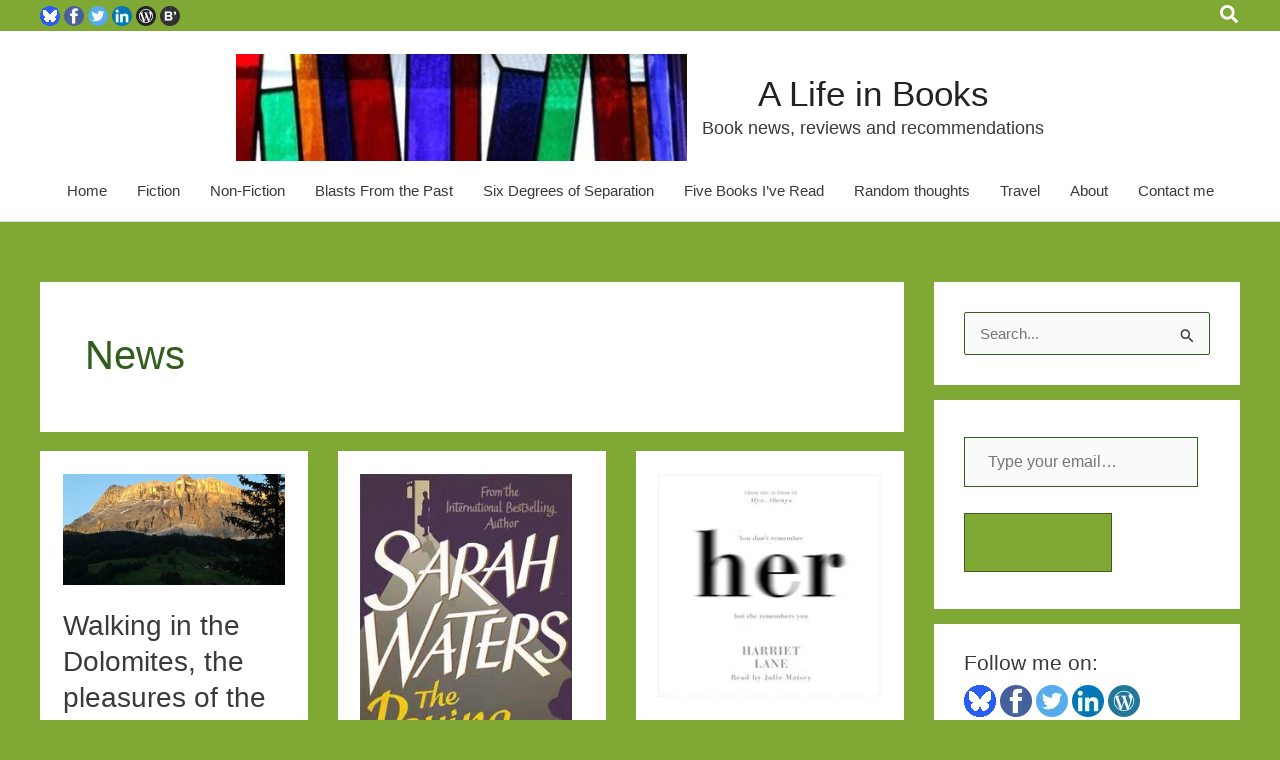

--- FILE ---
content_type: text/html; charset=UTF-8
request_url: https://alifeinbooks.co.uk/category/news/page/2/
body_size: 38519
content:
<!DOCTYPE html>
<html lang="en-GB">
<head><meta charset="UTF-8"><script>if(navigator.userAgent.match(/MSIE|Internet Explorer/i)||navigator.userAgent.match(/Trident\/7\..*?rv:11/i)){var href=document.location.href;if(!href.match(/[?&]nowprocket/)){if(href.indexOf("?")==-1){if(href.indexOf("#")==-1){document.location.href=href+"?nowprocket=1"}else{document.location.href=href.replace("#","?nowprocket=1#")}}else{if(href.indexOf("#")==-1){document.location.href=href+"&nowprocket=1"}else{document.location.href=href.replace("#","&nowprocket=1#")}}}}</script><script>(()=>{class RocketLazyLoadScripts{constructor(){this.v="2.0.4",this.userEvents=["keydown","keyup","mousedown","mouseup","mousemove","mouseover","mouseout","touchmove","touchstart","touchend","touchcancel","wheel","click","dblclick","input"],this.attributeEvents=["onblur","onclick","oncontextmenu","ondblclick","onfocus","onmousedown","onmouseenter","onmouseleave","onmousemove","onmouseout","onmouseover","onmouseup","onmousewheel","onscroll","onsubmit"]}async t(){this.i(),this.o(),/iP(ad|hone)/.test(navigator.userAgent)&&this.h(),this.u(),this.l(this),this.m(),this.k(this),this.p(this),this._(),await Promise.all([this.R(),this.L()]),this.lastBreath=Date.now(),this.S(this),this.P(),this.D(),this.O(),this.M(),await this.C(this.delayedScripts.normal),await this.C(this.delayedScripts.defer),await this.C(this.delayedScripts.async),await this.T(),await this.F(),await this.j(),await this.A(),window.dispatchEvent(new Event("rocket-allScriptsLoaded")),this.everythingLoaded=!0,this.lastTouchEnd&&await new Promise(t=>setTimeout(t,500-Date.now()+this.lastTouchEnd)),this.I(),this.H(),this.U(),this.W()}i(){this.CSPIssue=sessionStorage.getItem("rocketCSPIssue"),document.addEventListener("securitypolicyviolation",t=>{this.CSPIssue||"script-src-elem"!==t.violatedDirective||"data"!==t.blockedURI||(this.CSPIssue=!0,sessionStorage.setItem("rocketCSPIssue",!0))},{isRocket:!0})}o(){window.addEventListener("pageshow",t=>{this.persisted=t.persisted,this.realWindowLoadedFired=!0},{isRocket:!0}),window.addEventListener("pagehide",()=>{this.onFirstUserAction=null},{isRocket:!0})}h(){let t;function e(e){t=e}window.addEventListener("touchstart",e,{isRocket:!0}),window.addEventListener("touchend",function i(o){o.changedTouches[0]&&t.changedTouches[0]&&Math.abs(o.changedTouches[0].pageX-t.changedTouches[0].pageX)<10&&Math.abs(o.changedTouches[0].pageY-t.changedTouches[0].pageY)<10&&o.timeStamp-t.timeStamp<200&&(window.removeEventListener("touchstart",e,{isRocket:!0}),window.removeEventListener("touchend",i,{isRocket:!0}),"INPUT"===o.target.tagName&&"text"===o.target.type||(o.target.dispatchEvent(new TouchEvent("touchend",{target:o.target,bubbles:!0})),o.target.dispatchEvent(new MouseEvent("mouseover",{target:o.target,bubbles:!0})),o.target.dispatchEvent(new PointerEvent("click",{target:o.target,bubbles:!0,cancelable:!0,detail:1,clientX:o.changedTouches[0].clientX,clientY:o.changedTouches[0].clientY})),event.preventDefault()))},{isRocket:!0})}q(t){this.userActionTriggered||("mousemove"!==t.type||this.firstMousemoveIgnored?"keyup"===t.type||"mouseover"===t.type||"mouseout"===t.type||(this.userActionTriggered=!0,this.onFirstUserAction&&this.onFirstUserAction()):this.firstMousemoveIgnored=!0),"click"===t.type&&t.preventDefault(),t.stopPropagation(),t.stopImmediatePropagation(),"touchstart"===this.lastEvent&&"touchend"===t.type&&(this.lastTouchEnd=Date.now()),"click"===t.type&&(this.lastTouchEnd=0),this.lastEvent=t.type,t.composedPath&&t.composedPath()[0].getRootNode()instanceof ShadowRoot&&(t.rocketTarget=t.composedPath()[0]),this.savedUserEvents.push(t)}u(){this.savedUserEvents=[],this.userEventHandler=this.q.bind(this),this.userEvents.forEach(t=>window.addEventListener(t,this.userEventHandler,{passive:!1,isRocket:!0})),document.addEventListener("visibilitychange",this.userEventHandler,{isRocket:!0})}U(){this.userEvents.forEach(t=>window.removeEventListener(t,this.userEventHandler,{passive:!1,isRocket:!0})),document.removeEventListener("visibilitychange",this.userEventHandler,{isRocket:!0}),this.savedUserEvents.forEach(t=>{(t.rocketTarget||t.target).dispatchEvent(new window[t.constructor.name](t.type,t))})}m(){const t="return false",e=Array.from(this.attributeEvents,t=>"data-rocket-"+t),i="["+this.attributeEvents.join("],[")+"]",o="[data-rocket-"+this.attributeEvents.join("],[data-rocket-")+"]",s=(e,i,o)=>{o&&o!==t&&(e.setAttribute("data-rocket-"+i,o),e["rocket"+i]=new Function("event",o),e.setAttribute(i,t))};new MutationObserver(t=>{for(const n of t)"attributes"===n.type&&(n.attributeName.startsWith("data-rocket-")||this.everythingLoaded?n.attributeName.startsWith("data-rocket-")&&this.everythingLoaded&&this.N(n.target,n.attributeName.substring(12)):s(n.target,n.attributeName,n.target.getAttribute(n.attributeName))),"childList"===n.type&&n.addedNodes.forEach(t=>{if(t.nodeType===Node.ELEMENT_NODE)if(this.everythingLoaded)for(const i of[t,...t.querySelectorAll(o)])for(const t of i.getAttributeNames())e.includes(t)&&this.N(i,t.substring(12));else for(const e of[t,...t.querySelectorAll(i)])for(const t of e.getAttributeNames())this.attributeEvents.includes(t)&&s(e,t,e.getAttribute(t))})}).observe(document,{subtree:!0,childList:!0,attributeFilter:[...this.attributeEvents,...e]})}I(){this.attributeEvents.forEach(t=>{document.querySelectorAll("[data-rocket-"+t+"]").forEach(e=>{this.N(e,t)})})}N(t,e){const i=t.getAttribute("data-rocket-"+e);i&&(t.setAttribute(e,i),t.removeAttribute("data-rocket-"+e))}k(t){Object.defineProperty(HTMLElement.prototype,"onclick",{get(){return this.rocketonclick||null},set(e){this.rocketonclick=e,this.setAttribute(t.everythingLoaded?"onclick":"data-rocket-onclick","this.rocketonclick(event)")}})}S(t){function e(e,i){let o=e[i];e[i]=null,Object.defineProperty(e,i,{get:()=>o,set(s){t.everythingLoaded?o=s:e["rocket"+i]=o=s}})}e(document,"onreadystatechange"),e(window,"onload"),e(window,"onpageshow");try{Object.defineProperty(document,"readyState",{get:()=>t.rocketReadyState,set(e){t.rocketReadyState=e},configurable:!0}),document.readyState="loading"}catch(t){console.log("WPRocket DJE readyState conflict, bypassing")}}l(t){this.originalAddEventListener=EventTarget.prototype.addEventListener,this.originalRemoveEventListener=EventTarget.prototype.removeEventListener,this.savedEventListeners=[],EventTarget.prototype.addEventListener=function(e,i,o){o&&o.isRocket||!t.B(e,this)&&!t.userEvents.includes(e)||t.B(e,this)&&!t.userActionTriggered||e.startsWith("rocket-")||t.everythingLoaded?t.originalAddEventListener.call(this,e,i,o):(t.savedEventListeners.push({target:this,remove:!1,type:e,func:i,options:o}),"mouseenter"!==e&&"mouseleave"!==e||t.originalAddEventListener.call(this,e,t.savedUserEvents.push,o))},EventTarget.prototype.removeEventListener=function(e,i,o){o&&o.isRocket||!t.B(e,this)&&!t.userEvents.includes(e)||t.B(e,this)&&!t.userActionTriggered||e.startsWith("rocket-")||t.everythingLoaded?t.originalRemoveEventListener.call(this,e,i,o):t.savedEventListeners.push({target:this,remove:!0,type:e,func:i,options:o})}}J(t,e){this.savedEventListeners=this.savedEventListeners.filter(i=>{let o=i.type,s=i.target||window;return e!==o||t!==s||(this.B(o,s)&&(i.type="rocket-"+o),this.$(i),!1)})}H(){EventTarget.prototype.addEventListener=this.originalAddEventListener,EventTarget.prototype.removeEventListener=this.originalRemoveEventListener,this.savedEventListeners.forEach(t=>this.$(t))}$(t){t.remove?this.originalRemoveEventListener.call(t.target,t.type,t.func,t.options):this.originalAddEventListener.call(t.target,t.type,t.func,t.options)}p(t){let e;function i(e){return t.everythingLoaded?e:e.split(" ").map(t=>"load"===t||t.startsWith("load.")?"rocket-jquery-load":t).join(" ")}function o(o){function s(e){const s=o.fn[e];o.fn[e]=o.fn.init.prototype[e]=function(){return this[0]===window&&t.userActionTriggered&&("string"==typeof arguments[0]||arguments[0]instanceof String?arguments[0]=i(arguments[0]):"object"==typeof arguments[0]&&Object.keys(arguments[0]).forEach(t=>{const e=arguments[0][t];delete arguments[0][t],arguments[0][i(t)]=e})),s.apply(this,arguments),this}}if(o&&o.fn&&!t.allJQueries.includes(o)){const e={DOMContentLoaded:[],"rocket-DOMContentLoaded":[]};for(const t in e)document.addEventListener(t,()=>{e[t].forEach(t=>t())},{isRocket:!0});o.fn.ready=o.fn.init.prototype.ready=function(i){function s(){parseInt(o.fn.jquery)>2?setTimeout(()=>i.bind(document)(o)):i.bind(document)(o)}return"function"==typeof i&&(t.realDomReadyFired?!t.userActionTriggered||t.fauxDomReadyFired?s():e["rocket-DOMContentLoaded"].push(s):e.DOMContentLoaded.push(s)),o([])},s("on"),s("one"),s("off"),t.allJQueries.push(o)}e=o}t.allJQueries=[],o(window.jQuery),Object.defineProperty(window,"jQuery",{get:()=>e,set(t){o(t)}})}P(){const t=new Map;document.write=document.writeln=function(e){const i=document.currentScript,o=document.createRange(),s=i.parentElement;let n=t.get(i);void 0===n&&(n=i.nextSibling,t.set(i,n));const c=document.createDocumentFragment();o.setStart(c,0),c.appendChild(o.createContextualFragment(e)),s.insertBefore(c,n)}}async R(){return new Promise(t=>{this.userActionTriggered?t():this.onFirstUserAction=t})}async L(){return new Promise(t=>{document.addEventListener("DOMContentLoaded",()=>{this.realDomReadyFired=!0,t()},{isRocket:!0})})}async j(){return this.realWindowLoadedFired?Promise.resolve():new Promise(t=>{window.addEventListener("load",t,{isRocket:!0})})}M(){this.pendingScripts=[];this.scriptsMutationObserver=new MutationObserver(t=>{for(const e of t)e.addedNodes.forEach(t=>{"SCRIPT"!==t.tagName||t.noModule||t.isWPRocket||this.pendingScripts.push({script:t,promise:new Promise(e=>{const i=()=>{const i=this.pendingScripts.findIndex(e=>e.script===t);i>=0&&this.pendingScripts.splice(i,1),e()};t.addEventListener("load",i,{isRocket:!0}),t.addEventListener("error",i,{isRocket:!0}),setTimeout(i,1e3)})})})}),this.scriptsMutationObserver.observe(document,{childList:!0,subtree:!0})}async F(){await this.X(),this.pendingScripts.length?(await this.pendingScripts[0].promise,await this.F()):this.scriptsMutationObserver.disconnect()}D(){this.delayedScripts={normal:[],async:[],defer:[]},document.querySelectorAll("script[type$=rocketlazyloadscript]").forEach(t=>{t.hasAttribute("data-rocket-src")?t.hasAttribute("async")&&!1!==t.async?this.delayedScripts.async.push(t):t.hasAttribute("defer")&&!1!==t.defer||"module"===t.getAttribute("data-rocket-type")?this.delayedScripts.defer.push(t):this.delayedScripts.normal.push(t):this.delayedScripts.normal.push(t)})}async _(){await this.L();let t=[];document.querySelectorAll("script[type$=rocketlazyloadscript][data-rocket-src]").forEach(e=>{let i=e.getAttribute("data-rocket-src");if(i&&!i.startsWith("data:")){i.startsWith("//")&&(i=location.protocol+i);try{const o=new URL(i).origin;o!==location.origin&&t.push({src:o,crossOrigin:e.crossOrigin||"module"===e.getAttribute("data-rocket-type")})}catch(t){}}}),t=[...new Map(t.map(t=>[JSON.stringify(t),t])).values()],this.Y(t,"preconnect")}async G(t){if(await this.K(),!0!==t.noModule||!("noModule"in HTMLScriptElement.prototype))return new Promise(e=>{let i;function o(){(i||t).setAttribute("data-rocket-status","executed"),e()}try{if(navigator.userAgent.includes("Firefox/")||""===navigator.vendor||this.CSPIssue)i=document.createElement("script"),[...t.attributes].forEach(t=>{let e=t.nodeName;"type"!==e&&("data-rocket-type"===e&&(e="type"),"data-rocket-src"===e&&(e="src"),i.setAttribute(e,t.nodeValue))}),t.text&&(i.text=t.text),t.nonce&&(i.nonce=t.nonce),i.hasAttribute("src")?(i.addEventListener("load",o,{isRocket:!0}),i.addEventListener("error",()=>{i.setAttribute("data-rocket-status","failed-network"),e()},{isRocket:!0}),setTimeout(()=>{i.isConnected||e()},1)):(i.text=t.text,o()),i.isWPRocket=!0,t.parentNode.replaceChild(i,t);else{const i=t.getAttribute("data-rocket-type"),s=t.getAttribute("data-rocket-src");i?(t.type=i,t.removeAttribute("data-rocket-type")):t.removeAttribute("type"),t.addEventListener("load",o,{isRocket:!0}),t.addEventListener("error",i=>{this.CSPIssue&&i.target.src.startsWith("data:")?(console.log("WPRocket: CSP fallback activated"),t.removeAttribute("src"),this.G(t).then(e)):(t.setAttribute("data-rocket-status","failed-network"),e())},{isRocket:!0}),s?(t.fetchPriority="high",t.removeAttribute("data-rocket-src"),t.src=s):t.src="data:text/javascript;base64,"+window.btoa(unescape(encodeURIComponent(t.text)))}}catch(i){t.setAttribute("data-rocket-status","failed-transform"),e()}});t.setAttribute("data-rocket-status","skipped")}async C(t){const e=t.shift();return e?(e.isConnected&&await this.G(e),this.C(t)):Promise.resolve()}O(){this.Y([...this.delayedScripts.normal,...this.delayedScripts.defer,...this.delayedScripts.async],"preload")}Y(t,e){this.trash=this.trash||[];let i=!0;var o=document.createDocumentFragment();t.forEach(t=>{const s=t.getAttribute&&t.getAttribute("data-rocket-src")||t.src;if(s&&!s.startsWith("data:")){const n=document.createElement("link");n.href=s,n.rel=e,"preconnect"!==e&&(n.as="script",n.fetchPriority=i?"high":"low"),t.getAttribute&&"module"===t.getAttribute("data-rocket-type")&&(n.crossOrigin=!0),t.crossOrigin&&(n.crossOrigin=t.crossOrigin),t.integrity&&(n.integrity=t.integrity),t.nonce&&(n.nonce=t.nonce),o.appendChild(n),this.trash.push(n),i=!1}}),document.head.appendChild(o)}W(){this.trash.forEach(t=>t.remove())}async T(){try{document.readyState="interactive"}catch(t){}this.fauxDomReadyFired=!0;try{await this.K(),this.J(document,"readystatechange"),document.dispatchEvent(new Event("rocket-readystatechange")),await this.K(),document.rocketonreadystatechange&&document.rocketonreadystatechange(),await this.K(),this.J(document,"DOMContentLoaded"),document.dispatchEvent(new Event("rocket-DOMContentLoaded")),await this.K(),this.J(window,"DOMContentLoaded"),window.dispatchEvent(new Event("rocket-DOMContentLoaded"))}catch(t){console.error(t)}}async A(){try{document.readyState="complete"}catch(t){}try{await this.K(),this.J(document,"readystatechange"),document.dispatchEvent(new Event("rocket-readystatechange")),await this.K(),document.rocketonreadystatechange&&document.rocketonreadystatechange(),await this.K(),this.J(window,"load"),window.dispatchEvent(new Event("rocket-load")),await this.K(),window.rocketonload&&window.rocketonload(),await this.K(),this.allJQueries.forEach(t=>t(window).trigger("rocket-jquery-load")),await this.K(),this.J(window,"pageshow");const t=new Event("rocket-pageshow");t.persisted=this.persisted,window.dispatchEvent(t),await this.K(),window.rocketonpageshow&&window.rocketonpageshow({persisted:this.persisted})}catch(t){console.error(t)}}async K(){Date.now()-this.lastBreath>45&&(await this.X(),this.lastBreath=Date.now())}async X(){return document.hidden?new Promise(t=>setTimeout(t)):new Promise(t=>requestAnimationFrame(t))}B(t,e){return e===document&&"readystatechange"===t||(e===document&&"DOMContentLoaded"===t||(e===window&&"DOMContentLoaded"===t||(e===window&&"load"===t||e===window&&"pageshow"===t)))}static run(){(new RocketLazyLoadScripts).t()}}RocketLazyLoadScripts.run()})();</script>

<meta name="viewport" content="width=device-width, initial-scale=1">
<link rel="profile" href="https://gmpg.org/xfn/11">

<meta name='robots' content='index, follow, max-image-preview:large, max-snippet:-1, max-video-preview:-1' />

	<!-- This site is optimized with the Yoast SEO plugin v26.7 - https://yoast.com/wordpress/plugins/seo/ -->
	<title>News Archives - Page 2 of 3 - A Life in Books</title>
<style id="wpr-usedcss">img:is([sizes=auto i],[sizes^="auto," i]){contain-intrinsic-size:3000px 1500px}a,abbr,acronym,address,big,blockquote,body,caption,cite,code,dd,del,dfn,div,dl,dt,em,fieldset,font,form,h1,h2,h3,h4,h5,h6,html,iframe,ins,kbd,label,legend,li,object,ol,p,pre,samp,small,span,strike,strong,sub,sup,table,tbody,td,tfoot,th,thead,tr,tt,ul,var{border:0;font-size:100%;font-style:inherit;font-weight:inherit;margin:0;outline:0;padding:0;vertical-align:baseline}html{-webkit-text-size-adjust:100%;-ms-text-size-adjust:100%}body{margin:0}article,aside,details,figcaption,figure,footer,header,main,menu,nav,section,summary{display:block}audio,canvas,progress,video{display:inline-block;vertical-align:baseline}audio:not([controls]){display:none;height:0}[hidden],template{display:none}a{background-color:transparent}a:active{outline:0}a,a:focus,a:hover,a:visited{text-decoration:none}abbr[title]{border-bottom:1px dotted}dfn{font-style:italic}mark{background:#ff0;color:#000}small{font-size:80%}sub,sup{font-size:75%;line-height:0;position:relative;vertical-align:baseline}sup{top:-.5em}sub{bottom:-.25em}img{border:0}svg:not(:root){overflow:hidden}figure{margin:0}hr{box-sizing:content-box;height:0}pre{overflow:auto}code,kbd,pre,samp{font-size:1em}button,input,optgroup,select,textarea{color:inherit;font:inherit;margin:0}button{overflow:visible}button,select{text-transform:none}button,html input[type=button],input[type=submit]{-webkit-appearance:button;cursor:pointer}button[disabled],html input[disabled]{cursor:default}button::-moz-focus-inner,input::-moz-focus-inner{border:0;padding:0}input{line-height:normal}input[type=checkbox],input[type=radio]{box-sizing:border-box;padding:0}input[type=number]::-webkit-inner-spin-button,input[type=number]::-webkit-outer-spin-button{height:auto}input[type=search]{-webkit-appearance:textfield;box-sizing:content-box}input[type=search]::-webkit-search-cancel-button,input[type=search]::-webkit-search-decoration{-webkit-appearance:none}fieldset{border:1px solid var(--ast-border-color);margin:0;padding:.35em .625em .75em}legend{border:0;padding:0}fieldset legend{margin-bottom:1.5em;padding:0 .5em}textarea{overflow:auto}optgroup{font-weight:700}table{border-collapse:collapse;border-spacing:0}td,th{padding:0}@media (min-width:992px){.ast-container{max-width:100%}}@media (min-width:1200px){.ast-container{max-width:100%}}.ast-container{margin-left:auto;margin-right:auto;padding-left:20px;padding-right:20px}.ast-container::after{content:"";display:table;clear:both}.ast-row{margin-left:-20px;margin-right:-20px}.ast-row::after{content:"";display:table;clear:both}.ast-col-md-12,.ast-col-md-4,.ast-col-sm-12{position:relative;min-height:1px;padding-left:20px;padding-right:20px}@media (min-width:544px){.ast-col-sm-12{float:left}.ast-col-sm-12{width:100%}.ast-container{max-width:100%}}@media (min-width:768px){.ast-container{max-width:100%}.ast-col-md-12,.ast-col-md-4{float:left}.ast-col-md-4{width:33.3333333333%}.ast-col-md-12{width:100%}}h1,h2,h3,h4,h5,h6{clear:both}.entry-content h1,h1{color:#808285;font-size:2em;line-height:1.2}.entry-content h2,h2{color:#808285;font-size:1.7em;line-height:1.3}.entry-content h3,h3{color:#808285;font-size:1.5em;line-height:1.4}.entry-content h4,h4{color:#808285;line-height:1.5;font-size:1.3em}.entry-content h5,h5{color:#808285;line-height:1.6;font-size:1.2em}.entry-content h6,h6{color:#808285;line-height:1.7;font-size:1.1em}html{box-sizing:border-box}*,:after,:before{box-sizing:inherit}body{color:#808285;background:#fff;font-style:normal}ol,ul{margin:0 0 1.5em 3em}ul{list-style:disc}ol{list-style:decimal}li>ol,li>ul{margin-bottom:0;margin-left:1.5em}dt{font-weight:600}dd{margin:0 1.5em 1em}strong{font-weight:700}cite,dfn,em,i{font-style:italic}blockquote{quotes:"" ""}blockquote:after,blockquote:before{content:""}blockquote{border-left:5px solid var(--ast-border-color);padding:20px;font-size:1.2em;font-style:italic;margin:0 0 1.5em;position:relative}address{margin:0 0 1.5em}address,cite{font-style:italic}abbr,acronym{border-bottom:1px dotted #666;cursor:help}pre{background:var(--ast-code-block-background);font-family:"Courier 10 Pitch",Courier,monospace;margin-bottom:1.6em;overflow:auto;max-width:100%;padding:1.6em}code,kbd,tt,var{font:15px Monaco,Consolas,"Andale Mono","DejaVu Sans Mono",monospace}img{height:auto;max-width:100%}hr{background-color:#ccc;border:0;height:1px;margin-bottom:1.5em}.button,button,input,select,textarea{color:#808285;font-weight:400;font-size:100%;margin:0;vertical-align:baseline}button,input{line-height:normal}big{font-size:125%}ins,mark{background:0 0;text-decoration:none}table,td,th{border:1px solid var(--ast-border-color)}table{border-collapse:separate;border-spacing:0;border-width:1px 0 0 1px;margin:0 0 1.5em;width:100%}th{font-weight:600}td,th{padding:.7em 1em;border-width:0 1px 1px 0}.button,button,input[type=button],input[type=submit]{border:1px solid;border-color:var(--ast-border-color);border-radius:2px;background:#e6e6e6;padding:.6em 1em .4em;color:#fff}.button:focus,.button:hover,button:focus,button:hover,input[type=button]:focus,input[type=button]:hover,input[type=submit]:focus,input[type=submit]:hover{color:#fff;border-color:var(--ast-border-color)}.button:active,.button:focus,button:active,button:focus,input[type=button]:active,input[type=button]:focus,input[type=submit]:active,input[type=submit]:focus{border-color:var(--ast-border-color);outline:0}input[type=email],input[type=search],input[type=text],input[type=url],textarea{color:#666;border:1px solid var(--ast-border-color);border-radius:2px;-webkit-appearance:none}input[type=email]:focus,input[type=search]:focus,input[type=text]:focus,input[type=url]:focus,textarea:focus{color:#111}textarea{padding-left:3px;width:100%}a{color:#4169e1}a:focus,a:hover{color:#191970}a:focus{outline:dotted thin}a:hover{outline:0}.screen-reader-text{border:0;clip:rect(1px,1px,1px,1px);height:1px;margin:-1px;overflow:hidden;padding:0;position:absolute;width:1px;word-wrap:normal!important}.screen-reader-text:focus{background-color:#f1f1f1;border-radius:2px;box-shadow:0 0 2px 2px rgba(0,0,0,.6);clip:auto!important;color:#21759b;display:block;font-size:12.25px;font-size:.875rem;height:auto;left:5px;line-height:normal;padding:15px 23px 14px;text-decoration:none;top:5px;width:auto;z-index:100000}#primary:after,#primary:before,#secondary:after,#secondary:before,.ast-container:after,.ast-container:before,.ast-row:after,.ast-row:before,.clear:after,.clear:before,.sidebar-main:after,.sidebar-main:before,.site-content:after,.site-content:before,.site-footer:after,.site-footer:before,.site-header:after,.site-header:before,.site-main:after,.site-main:before{content:"";display:table}#primary:after,#secondary:after,.ast-container:after,.ast-row:after,.clear:after,.sidebar-main:after,.site-content:after,.site-footer:after,.site-header:after,.site-main:after{clear:both}iframe,object{max-width:100%}::selection{color:#fff;background:#0274be}body{-webkit-font-smoothing:antialiased;-moz-osx-font-smoothing:grayscale}body:not(.logged-in){position:relative}#page{position:relative}a,a:focus{text-decoration:none}.secondary a *,.site-footer a *,.site-header a *,a{transition:all .2s linear}img{vertical-align:middle}.entry-content h1,.entry-content h2,.entry-content h3,.entry-content h4,.entry-content h5,.entry-content h6{margin-bottom:20px}p{margin-bottom:1.75em}blockquote{margin:1.5em 1em 1.5em 3em;font-size:1.1em;line-height:inherit;position:relative}.button,input[type=button],input[type=submit]{border-radius:0;padding:18px 30px;border:0;box-shadow:none;text-shadow:none}.button:hover,input[type=button]:hover,input[type=submit]:hover{box-shadow:none}.button:active,.button:focus,input[type=button]:active,input[type=button]:focus,input[type=submit]:active,input[type=submit]:focus{box-shadow:none}.site-title{font-weight:400}.site-description,.site-title{margin-bottom:0}.site-description a,.site-description:focus a,.site-description:hover a,.site-title a,.site-title:focus a,.site-title:hover a{transition:all .2s linear}.site-title a,.site-title a:focus,.site-title a:hover,.site-title a:visited{color:#222}.site-description a,.site-description a:focus,.site-description a:hover,.site-description a:visited{color:#999}.search-form .search-field{outline:0}.ast-search-menu-icon{position:relative;z-index:3}.site .skip-link{background-color:#f1f1f1;box-shadow:0 0 1px 1px rgba(0,0,0,.2);color:#21759b;display:block;font-family:Montserrat,"Helvetica Neue",sans-serif;font-size:14px;font-weight:700;left:-9999em;outline:0;padding:15px 23px 14px;text-decoration:none;text-transform:none;top:-9999em}.site .skip-link:focus{clip:auto;height:auto;left:6px;top:7px;width:auto;z-index:100000;outline:dotted thin}input,select{line-height:1}body,button,input[type=button],input[type=submit],textarea{line-height:1.85714285714286}.site-title a{line-height:1.2}.site-header .site-description{line-height:1.5}.entry-title,.entry-title a{font-weight:var(--ast-blog-title-font-weight,normal)}body{background-color:#fff}#page{display:block}#primary,#secondary{display:block;position:relative;float:left;width:100%}#primary{margin:4em 0}.ast-separate-container{background-color:#f5f5f5}.ast-separate-container #primary{padding:4em 0;margin:0;border:0}.ast-separate-container .site-main>.ast-row{margin-left:0;margin-right:0}.ast-separate-container .ast-article-post{background-color:#fff}.ast-separate-container .ast-article-post{border-bottom:1px solid var(--ast-border-color);margin:0;padding:5.34em 6.67em}.ast-separate-container .blog-layout-1{padding:0;border-bottom:0}@media (max-width:1200px){.ast-separate-container .ast-article-post{margin:0;padding:3.34em 2.4em}}@media (min-width:993px){.ast-separate-container #primary,.ast-separate-container.ast-right-sidebar #primary{margin:4em 0;padding:0}.ast-right-sidebar #primary{padding-right:60px}}.ast-search-icon .astra-search-icon{font-size:1.3em}.main-navigation{height:100%;-js-display:inline-flex;display:inline-flex}.main-navigation ul{list-style:none;margin:0;padding-left:0;position:relative}.main-header-menu .menu-link,.main-header-menu>a{text-decoration:none;padding:0 1em;display:inline-block;transition:all .2s linear}.main-header-menu .menu-item{position:relative}.main-header-menu .menu-item.focus>.sub-menu,.main-header-menu .menu-item:hover>.sub-menu{right:auto;left:0;visibility:visible}.main-header-menu .sub-menu{width:240px;background:#fff;left:-999em;position:absolute;top:100%;z-index:99999;visibility:hidden}@media (min-width:769px){.main-header-menu .sub-menu .menu-item.focus>.sub-menu,.main-header-menu .sub-menu .menu-item:hover>.sub-menu{left:100%;right:auto}}.main-header-menu .sub-menu .menu-link{padding:.9em 1em;display:block;word-wrap:break-word}.main-header-menu .sub-menu .sub-menu{top:0}.submenu-with-border .sub-menu{border-width:1px;border-style:solid}.submenu-with-border .sub-menu .menu-link{border-width:0 0 1px;border-style:solid}.submenu-with-border .sub-menu .sub-menu{top:-2px}.ast-desktop .submenu-with-border .sub-menu>.menu-item:last-child>.menu-link{border-bottom-style:none}.ast-header-break-point .main-navigation{padding-left:0}.ast-header-break-point .main-navigation ul .menu-item .menu-link{padding:0 20px;display:inline-block;width:100%;border:0;border-bottom-width:1px;border-style:solid;border-color:var(--ast-border-color)}.ast-header-break-point .main-navigation .sub-menu .menu-item .menu-link{padding-left:30px}.ast-header-break-point .main-navigation .sub-menu .menu-item .menu-item .menu-link{padding-left:40px}.ast-header-break-point .main-navigation .sub-menu .menu-item .menu-item .menu-item .menu-link{padding-left:50px}.ast-header-break-point .main-navigation .sub-menu .menu-item .menu-item .menu-item .menu-item .menu-link{padding-left:60px}.ast-header-break-point .main-header-menu{background-color:#f9f9f9;border-top-width:0}.ast-header-break-point .main-header-menu .sub-menu{background-color:#f9f9f9;position:static;opacity:1;visibility:visible;border:0;width:auto}.ast-header-break-point .submenu-with-border .sub-menu{border:0}.ast-mobile-menu-buttons{display:none}.ast-button-wrap{display:inline-block}.ast-button-wrap button{box-shadow:none;border:none}.ast-button-wrap .menu-toggle{padding:0;width:2.2em;height:2.1em;font-size:1.5em;font-weight:400;border-radius:2px;-webkit-font-smoothing:antialiased;-moz-osx-font-smoothing:grayscale;border-radius:2px;vertical-align:middle;line-height:1.85714285714286}.ast-button-wrap .menu-toggle.main-header-menu-toggle{padding:0 .5em;width:auto;text-align:center}.ast-button-wrap .menu-toggle.main-header-menu-toggle .mobile-menu{font-size:15px;font-size:1rem;font-weight:600}.ast-button-wrap .menu-toggle .icon-menu-bars svg:nth-child(2){display:none}.ast-button-wrap .menu-toggle.toggled .icon-menu-bars svg:first-child{display:none}.ast-button-wrap .menu-toggle.toggled .icon-menu-bars svg:nth-child(2){display:block}.ast-button-wrap .menu-toggle .mobile-menu-wrap{display:inline-block}.ast-button-wrap .menu-toggle:focus{outline:dotted thin}.site-navigation{height:100%}.site-header .menu-link *{transition:none}.ast-icon.icon-search svg{height:1em;width:.9em;margin-top:3px;margin-right:2px}.ast-header-break-point .user-select{clear:both}.ast-header-break-point .ast-mobile-menu-buttons{display:block;align-self:center}.ast-header-break-point .main-header-bar-navigation{flex:auto}.ast-header-break-point .ast-main-header-bar-alignment{display:block;width:100%;flex:auto;order:4}.ast-icon svg{fill:currentColor}.main-header-bar{z-index:1}.header-main-layout-2 .main-header-container{display:block}.header-main-layout-2 .site-branding{text-align:center;padding-bottom:1em}.header-main-layout-2 .site-title{justify-content:center}.header-main-layout-2 .main-navigation ul{justify-content:center}.header-main-layout-2 .main-header-bar-navigation{text-align:center}.header-main-layout-2 .main-header-bar-navigation .sub-menu{text-align:left}.header-main-layout-2 .widget{text-align:center}.ast-header-break-point .ast-mobile-header-stack .site-branding{padding-left:0;padding-right:0;padding-bottom:1em;flex:1 1 100%}.ast-header-break-point .ast-mobile-header-stack .ast-site-identity,.ast-header-break-point .ast-mobile-header-stack .site-branding,.ast-header-break-point .ast-mobile-header-stack .site-title{justify-content:center;text-align:center}.ast-header-break-point .ast-mobile-header-stack.ast-logo-title-inline .site-title{text-align:left}.ast-header-break-point .ast-mobile-header-stack .ast-mobile-menu-buttons{flex:1 1 100%;text-align:center;justify-content:center}.ast-header-break-point .header-main-layout-2 .ast-mobile-menu-buttons{-js-display:flex;display:flex;justify-content:center}.ast-header-break-point .header-main-layout-2 .main-header-bar-navigation,.ast-header-break-point .header-main-layout-2 .widget{text-align:left}.ast-logo-title-inline .ast-site-identity{-js-display:inline-flex;display:inline-flex;vertical-align:middle;align-items:center;transition:all .2s linear}.ast-logo-title-inline.header-main-layout-2 .site-logo-img+.ast-site-title-wrap .site-title{justify-content:flex-start}@media (max-width:544px){.ast-header-break-point .ast-mobile-header-stack .ast-mobile-menu-buttons,.ast-header-break-point .ast-mobile-header-stack .site-branding{justify-content:center;text-align:center;padding-bottom:0}}.ast-header-break-point .ast-mobile-header-stack .main-header-container{-js-display:flex;display:flex}.site-header{z-index:99;position:relative}.main-header-container{position:relative}.main-header-bar-wrap{position:relative}.main-header-bar{background-color:#fff;border-bottom-color:var(--ast-border-color);border-bottom-style:solid}.ast-header-break-point .main-header-bar{border:0}.ast-header-break-point .main-header-bar{border-bottom-color:var(--ast-border-color);border-bottom-style:solid}.main-header-bar{margin-left:auto;margin-right:auto}.ast-desktop .main-header-menu.ast-menu-shadow .sub-menu{box-shadow:0 4px 10px -2px rgba(0,0,0,.1)}.site-branding{line-height:1;align-self:center}.ast-menu-toggle{display:none;background:0 0;color:inherit;border-style:dotted;border-color:transparent}.ast-menu-toggle:focus,.ast-menu-toggle:hover{background:0 0;border-color:inherit;color:inherit}.ast-menu-toggle:focus{outline:dotted thin}.ast-main-header-nav-open .main-header-bar{padding-bottom:0}.main-header-bar{z-index:4;position:relative;line-height:4}.main-header-bar .main-header-bar-navigation{height:100%}.main-header-bar .main-header-bar-navigation:empty{padding:0}.main-header-bar .main-header-bar-navigation .sub-menu{line-height:1.45}.main-header-bar .main-header-bar-navigation .menu-item-has-children>.menu-link:after{line-height:normal}.main-header-bar .main-header-bar-navigation .ast-search-icon{display:block;z-index:4;position:relative}.main-header-bar .ast-search-menu-icon .search-form{background-color:#fff}.ast-header-break-point.ast-header-custom-item-inside .main-header-bar .ast-search-menu-icon .search-form{visibility:visible;opacity:1;position:relative;right:auto;top:auto;transform:none}.ast-above-header-section .user-select .ast-dropdown-active .slide-search.astra-search-icon{color:#757575}.ast-search-menu-icon.slide-search .search-form{backface-visibility:visible;visibility:hidden;opacity:0;transition:all .2s;position:absolute;z-index:3;right:-1em;top:50%;transform:translateY(-50%)}.ast-search-menu-icon.ast-dropdown-active.slide-search .search-form{visibility:visible;opacity:1}.ast-search-menu-icon .search-form{border:1px solid var(--ast-border-color);line-height:normal;padding:0 3em 0 0;border-radius:2px;display:inline-block;backface-visibility:hidden;position:relative;color:inherit;background-color:#fff}.ast-search-menu-icon .astra-search-icon{-js-display:flex;display:flex;line-height:normal}.ast-search-menu-icon .astra-search-icon:focus{outline:0}.ast-search-menu-icon .search-field{border:none;background-color:transparent;transition:width .2s;border-radius:inherit;color:inherit;font-size:inherit;width:0;color:#757575}.ast-search-menu-icon .search-submit{display:none;background:0 0;border:none;font-size:1.3em;color:#757575}.ast-search-menu-icon.ast-dropdown-active{visibility:visible;opacity:1;position:relative}.ast-search-menu-icon.ast-dropdown-active .search-field{width:235px}.ast-search-icon{z-index:4;position:relative;line-height:normal}.ast-site-identity{padding:1em 0}.ast-header-break-point .ast-mobile-header-stack .site-description{text-align:center}.ast-header-break-point .ast-mobile-header-stack.ast-logo-title-inline .site-description{text-align:left}.ast-header-break-point .site-header .main-header-bar-wrap .site-branding{-js-display:flex;display:flex;flex:1;align-self:center}.ast-header-break-point .ast-site-identity{width:100%}.ast-header-break-point .main-header-bar-navigation .menu-item-has-children>.menu-link:after{display:none}.ast-header-break-point .main-header-bar{display:block;line-height:3}.ast-header-break-point .main-header-bar .main-header-bar-navigation{line-height:3;display:none}.ast-header-break-point .main-header-bar .main-header-bar-navigation .sub-menu{line-height:3}.ast-header-break-point .main-header-bar .main-header-bar-navigation .menu-item-has-children .sub-menu{display:none}.ast-header-break-point .main-header-bar .main-header-bar-navigation .menu-item-has-children>.ast-menu-toggle{display:inline-block;position:absolute;font-size:inherit;top:-1px;right:20px;cursor:pointer;-webkit-font-smoothing:antialiased;-moz-osx-font-smoothing:grayscale;padding:0 .907em;font-weight:400;line-height:inherit;transition:all .2s}.ast-header-break-point .main-header-bar .main-header-bar-navigation .ast-submenu-expanded>.ast-menu-toggle::before{transform:rotateX(180deg)}.ast-header-break-point .main-header-bar .main-header-bar-navigation .main-header-menu{border-top-width:1px;border-style:solid;border-color:var(--ast-border-color)}.ast-header-break-point.ast-header-custom-item-inside .ast-search-menu-icon{position:relative;display:block;right:auto;transform:none}.ast-header-break-point .main-navigation{display:block;width:100%}.ast-header-break-point .main-navigation ul>.menu-item:first-child{border-top:0}.ast-header-break-point .main-navigation ul ul{left:auto;right:auto}.ast-header-break-point .main-navigation li{width:100%}.ast-header-break-point .main-navigation .widget{margin-bottom:1em}.ast-header-break-point .main-navigation .widget li{width:auto}.ast-header-break-point .main-navigation .widget:last-child{margin-bottom:0}.ast-header-break-point .main-header-bar-navigation{width:calc(100% + 40px);margin:0 -20px}.ast-header-break-point .main-header-menu ul ul{top:0}@media (max-width:544px){.ast-header-break-point .ast-mobile-header-stack .ast-mobile-menu-buttons{width:100%}.ast-header-break-point .ast-mobile-header-stack .ast-mobile-menu-buttons,.ast-header-break-point .ast-mobile-header-stack .site-branding{justify-content:center}.ast-header-break-point .ast-mobile-header-stack .main-header-bar-wrap .site-branding{flex:1 1 auto}.ast-header-break-point .ast-mobile-header-stack .ast-mobile-menu-buttons{padding-top:.8em}.ast-header-break-point .ast-mobile-header-stack.header-main-layout-2 .ast-mobile-menu-buttons{padding-top:.8em}}.ast-above-header-section .user-select .ast-search-menu-icon{text-align:left}.ast-header-break-point .ast-mobile-menu-buttons{text-align:right;-js-display:flex;display:flex;justify-content:flex-end}.ast-header-break-point .ast-mobile-menu-buttons .ast-button-wrap .ast-mobile-menu-buttons-minimal{font-size:1.7em}.hentry{margin:0 0 1.5em}.entry-content>:last-child{margin-bottom:0}body{overflow-x:hidden}.widget-title{font-weight:400;margin-bottom:1em;line-height:1.5}.widget{margin:0 0 2.8em}.widget:last-child{margin-bottom:0}.widget select{max-width:100%}.widget ul{margin:0;list-style-type:none}.widget_search .search-form{position:relative;padding:0;background:initial;color:inherit}.widget_search .search-form>label{position:relative}.widget_search .search-form i{color:#3a3a3a}.widget_search .search-form button{position:absolute;top:0;right:15px;border:none;padding:0;cursor:pointer;background:0 0}.widget_search .search-form input[type=submit],.widget_search .search-form input[type=submit]:focus,.widget_search .search-form input[type=submit]:hover{padding:13px 20px;border-radius:2px;border:none;top:0;right:0;position:absolute;color:transparent;background:0 0;max-width:45px;z-index:2}.widget_search .search-form .search-field{background:#fafafa;border-width:1px;border-color:var(--ast-border-color);border-radius:2px}.widget_search .search-field,.widget_search .search-field:focus{width:100%;padding:12px 45px 12px 15px}.widget_categories ul.children{position:relative;margin-top:5px;width:100%}.widget_categories ul.children li{padding-left:20px}.widget_categories li ul.children a:after{left:-20px}.widget_categories li ul.children ul a:after{left:-40px}.ast-footer-overlay{background-color:#3a3a3a;padding-top:2em;padding-bottom:2em}.ast-small-footer{line-height:1.85714285714286;position:relative}.ast-small-footer .nav-menu a{padding:0 .5em}.ast-small-footer .widget-title{margin-bottom:0}.ast-small-footer .widget{margin-bottom:1em}.ast-small-footer .widget ul{position:static;border:0;width:auto}.ast-small-footer .widget ul a{border:0}.ast-small-footer .widget:last-child{margin-bottom:0}@media (min-width:769px){.ast-footer-overlay{padding-top:2.66666em;padding-bottom:2.66666em}.ast-small-footer .nav-menu li{margin:0}.ast-small-footer .nav-menu li:first-child a{padding-left:0}.ast-small-footer .nav-menu li:last-child a{padding-right:0}.ast-pagination .next.page-numbers.next,.ast-pagination .next.page-numbers:focus.next,.ast-pagination .next.page-numbers:visited.next,.ast-pagination .prev.page-numbers.next,.ast-pagination .prev.page-numbers:focus.next,.ast-pagination .prev.page-numbers:visited.next{margin-right:0}}.footer-sml-layout-1{text-align:center}@media screen and (min-color-index:0) and (-webkit-min-device-pixel-ratio:0){.ast-small-footer-wrap .ast-row:before{display:block}}.site-footer{color:#fff}.site-footer .widget-title{color:var(--ast-border-color)}.site-footer a{color:var(--ast-border-color)}.site-footer a:focus,.site-footer a:hover{color:#fff}.site-footer ul{margin:0;list-style-type:none}.site-footer .nav-menu li{display:inline-block}input[type=email],input[type=number],input[type=search],input[type=text],input[type=url],select,textarea{color:#666;padding:.75em;height:auto;border-width:1px;border-style:solid;border-color:var(--ast-border-color);border-radius:2px;background:var(--ast-comment-inputs-background);box-shadow:none;box-sizing:border-box;transition:all .2s linear}input[type=email]:focus,input[type=search]:focus,input[type=text]:focus,input[type=url]:focus,select:focus,textarea:focus{background-color:#fff;border-color:var(--ast-border-color);box-shadow:none}input[type=button],input[type=button]:focus,input[type=button]:hover,input[type=submit],input[type=submit]:focus,input[type=submit]:hover{box-shadow:none}textarea{width:100%}input[type=search]:focus{outline:dotted thin}input[type=color]{border:none;width:100px;padding:0;height:30px;cursor:pointer}input[type=color]::-webkit-color-swatch-wrapper{padding:0;border:none}input[type=color]::-webkit-color-swatch{border:none}.page .entry-header{margin-bottom:1.5em}.entry-header{margin-bottom:1.2em;word-wrap:break-word}.entry-header+.ast-blog-featured-section{margin-top:.5em}.entry-content{word-wrap:break-word}.entry-content p{margin-bottom:1.6em}.entry-content::after{display:table;clear:both;content:''}.post-content>.read-more{display:block;margin-bottom:.8em;font-weight:var(--ast-blog-meta-weight, "")}.ast-excerpt-container>p:last-child{margin-bottom:0}.post-content>.read-more{margin-top:1.5em}.ast-article-inner{width:100%;overflow-wrap:break-word}.read-more{margin-bottom:0}.read-more a{display:inline-block}.read-more .ast-right-arrow{font-size:1em}.ast-no-thumb .ast-blog-featured-section{margin-bottom:0}.ast-no-thumb .entry-header+.ast-blog-featured-section{margin-top:0}.ast-blog-featured-section{margin-bottom:1.5em}.archive .entry-title{line-height:1.3}.page-title{margin-bottom:1em;font-weight:400}.entry-title{margin-bottom:.2em}.ast-article-post{margin-bottom:2.5em}.ast-article-post:last-child{margin-bottom:0;border-bottom:0}.blog-layout-1 .post-thumb{padding-left:0;padding-right:0;position:relative}.ast-blog-featured-section .posted-on{width:5.714285714em;height:5.714285714em;padding:.7em}.ast-archive-description{margin-bottom:2.5em;padding-bottom:1.3333em;border-bottom:1px solid var(--ast-border-color)}.ast-archive-description .ast-archive-title{margin-bottom:4px;font-size:40px;font-size:2.85714rem;font-weight:300}.ast-archive-description p{margin-bottom:0;font-size:20px;font-size:1.42857rem;line-height:1.65;font-weight:300}.ast-separate-container .ast-archive-description{background-color:#eee;padding-bottom:0;border-bottom:0}@media (max-width:1200px){.ast-separate-container .ast-archive-description{margin:0;padding:3.34em 2.4em}}@media (max-width:992px){.ast-separate-container #primary,.ast-separate-container.ast-right-sidebar #primary{padding-left:0;padding-right:0}.ast-right-sidebar #primary{padding-right:30px}.ast-separate-container .ast-archive-description{padding:2.14em}}@media (min-width:1201px){.ast-separate-container .ast-archive-description{margin:0;padding:5em 6.67em 3.33333em}}.page .has-post-thumbnail .post-thumb img{margin-bottom:1.5em}@media (max-width:768px){.ast-separate-container .entry-header{margin-bottom:1em}}.blog-layout-1{width:100%;display:inline-block;padding-bottom:2em;vertical-align:middle;border-bottom:1px solid var(--ast-border-color)}.blog-layout-1 .posted-on{left:0}.blog-layout-1 .post-content,.blog-layout-1 .post-thumb{padding-left:0;padding-right:0}.ast-flex{-js-display:flex;display:flex;flex-wrap:wrap}.ast-inline-flex{-js-display:inline-flex;display:inline-flex;align-items:center;flex-wrap:wrap;align-content:center}.ast-justify-content-flex-start{justify-content:flex-start}.ast-justify-content-flex-end{justify-content:flex-end}.ast-flex-grow-1{flex-grow:1}.ahfb-svg-iconset{-js-display:inline-flex;display:inline-flex;align-self:center}.ahfb-svg-iconset svg{width:17px;height:17px;transition:none}.ahfb-svg-iconset svg>*{transition:none}:root{--ast-post-nav-space:0;--ast-container-default-xlg-padding:6.67em;--ast-container-default-lg-padding:5.67em;--ast-container-default-slg-padding:4.34em;--ast-container-default-md-padding:3.34em;--ast-container-default-sm-padding:6.67em;--ast-container-default-xs-padding:2.4em;--ast-container-default-xxs-padding:1.4em;--ast-code-block-background:#EEEEEE;--ast-comment-inputs-background:#FAFAFA;--ast-normal-container-width:1200px;--ast-narrow-container-width:750px;--ast-blog-title-font-weight:normal;--ast-blog-meta-weight:inherit;--ast-global-color-primary:var(--ast-global-color-5);--ast-global-color-secondary:var(--ast-global-color-4);--ast-global-color-alternate-background:var(--ast-global-color-7);--ast-global-color-subtle-background:var(--ast-global-color-6)}html{font-size:93.75%}.page-title,a{color:#315e1d}a:focus,a:hover{color:#3a3a3a}body,button,input,select,textarea{font-family:-apple-system,BlinkMacSystemFont,'Segoe UI',Roboto,Oxygen-Sans,Ubuntu,Cantarell,'Helvetica Neue',sans-serif;font-weight:inherit;font-size:15px;font-size:1rem}blockquote{color:#000}.site-title{font-size:35px;font-size:2.3333333333333rem;display:block}header .custom-logo-link img{max-width:451px;width:451px}.site-header .site-description{font-size:18px;font-size:1.2rem;display:block}.entry-title{font-size:28px;font-size:1.8666666666667rem}.archive .ast-article-post .ast-article-inner,.archive .ast-article-post .ast-article-inner:hover{overflow:hidden}.entry-content h1,h1{font-size:48px;font-size:3.2rem;line-height:1.4em}.entry-content h2,h2{font-size:30px;font-size:2rem;line-height:1.3em}.entry-content h3,h3{font-size:20px;font-size:1.3333333333333rem;line-height:1.3em}.entry-content h4,h4{font-size:16px;font-size:1.0666666666667rem;line-height:1.2em}.entry-content h5,h5{font-size:14px;font-size:.93333333333333rem;line-height:1.2em}.entry-content h6,h6{font-size:15px;font-size:1rem;line-height:1.25em}::selection{background-color:#315e1d;color:#fff}.entry-content h1,.entry-content h2,.entry-content h3,.entry-content h4,.entry-content h5,.entry-content h6,.entry-title a,body,h1,h2,h3,h4,h5,h6{color:#3a3a3a}input:focus,input[type=email]:focus,input[type=search]:focus,input[type=text]:focus,input[type=url]:focus,textarea:focus{border-color:#315e1d}input[type=checkbox]:checked,input[type=checkbox]:focus:checked,input[type=checkbox]:hover:checked,input[type=radio]:checked{border-color:#315e1d;background-color:#315e1d;box-shadow:none}.entry-meta,.entry-meta *{line-height:1.45;color:#315e1d}.entry-meta a:not(.ast-button):focus,.entry-meta a:not(.ast-button):focus *,.entry-meta a:not(.ast-button):hover,.entry-meta a:not(.ast-button):hover *{color:#3a3a3a}.ast-search-menu-icon .search-form button.search-submit{padding:0 4px}.ast-search-menu-icon form.search-form{padding-right:0}.search-form input.search-field:focus{outline:0}.widget-title{font-size:21px;font-size:1.4rem;color:#3a3a3a}#secondary,#secondary button,#secondary input,#secondary select,#secondary textarea{font-size:15px;font-size:1rem}#close:focus-visible,.ast-header-account-wrap:focus-visible,.ast-menu-toggle:focus-visible,.ast-search-menu-icon.slide-search a:focus-visible:focus-visible,.astra-search-icon:focus-visible,.button.search-submit:focus-visible,.site .skip-link:focus-visible,a:focus-visible{outline-style:dotted;outline-color:inherit;outline-width:thin}#ast-scroll-top:focus,input:focus,input[type=email]:focus,input[type=number]:focus,input[type=search]:focus,input[type=text]:focus,input[type=url]:focus,textarea:focus{border-style:dotted;border-color:inherit;border-width:thin}input{outline:0}.main-header-menu .menu-link{color:#3a3a3a}.main-header-menu .menu-item.focus>.ast-menu-toggle,.main-header-menu .menu-item.focus>.menu-link,.main-header-menu .menu-item:hover>.ast-menu-toggle,.main-header-menu .menu-item:hover>.menu-link{color:#315e1d}.header-main-layout-2 .site-header-section-left .ast-site-identity{text-align:left}.ast-logo-title-inline .site-logo-img{padding-right:1em}.site-logo-img img{transition:all .2s linear}.ast-header-break-point .ast-mobile-menu-buttons-minimal.menu-toggle{background:0 0;color:#7fa834}#secondary{margin:4em 0 2.5em;word-break:break-word;line-height:2}#secondary li{margin-bottom:.25em}#secondary li:last-child{margin-bottom:0}.ast-separate-container.ast-two-container #secondary .widget{background-color:#fff;padding:2em;margin-bottom:2em}@media (min-width:993px){.ast-right-sidebar #secondary{padding-left:60px}}@media (max-width:993px){.ast-right-sidebar #secondary{padding-left:30px}}@media (min-width:922px){.ast-separate-container.ast-right-sidebar #primary{border:0}.ast-right-sidebar #primary{border-right:1px solid var(--ast-border-color)}.ast-right-sidebar #secondary{border-left:1px solid var(--ast-border-color);margin-left:-1px}.ast-separate-container.ast-two-container.ast-right-sidebar #secondary{padding-left:30px;padding-right:0}.ast-separate-container.ast-right-sidebar #secondary{border:0;margin-left:auto;margin-right:auto}.ast-separate-container.ast-two-container #secondary .widget:last-child{margin-bottom:0}}.button,.menu-toggle,button,input#submit,input[type=button],input[type=submit]{border-style:solid;border-top-width:1px;border-right-width:1px;border-left-width:1px;border-bottom-width:1px;color:#7fa834;border-color:#7fa834;background-color:transparent;padding-top:10px;padding-right:20px;padding-bottom:10px;padding-left:20px;font-family:inherit;font-weight:inherit;line-height:1em;border-top-left-radius:3px;border-top-right-radius:3px;border-bottom-right-radius:3px;border-bottom-left-radius:3px}.menu-toggle:hover,button:focus,button:hover,input#submit:focus,input#submit:hover,input[type=button]:focus,input[type=button]:hover,input[type=submit]:focus,input[type=submit]:hover{color:#fff;background-color:#3a3a3a;border-color:#7fa834}.ast-separate-container,body{background-color:#7fa834;background-image:none}@media (max-width:921px){.ast-separate-container #primary,.ast-separate-container #secondary{padding:1.5em 0}#primary,#secondary{padding:1.5em 0;margin:0}.ast-separate-container .ast-article-post{padding:1.5em 2.14em}#secondary.secondary{padding-top:0}.ast-separate-container.ast-right-sidebar #secondary{padding-left:1em;padding-right:1em}.ast-separate-container.ast-two-container #secondary{padding-left:0;padding-right:0}.ast-right-sidebar #primary{padding-right:0}.ast-right-sidebar #secondary{padding-left:0}.ast-mobile-header-stack .main-header-bar .ast-search-menu-icon{display:inline-block}.site-title{display:block}.site-header .site-description{display:block}.entry-content h1,h1{font-size:30px}.entry-content h2,h2{font-size:25px}.entry-content h3,h3{font-size:20px}header .custom-logo-link img{max-width:263px;width:263px}}@media (max-width:544px){.ast-separate-container .ast-archive-description,.ast-separate-container .ast-article-post{padding:1.5em 1em}.ast-separate-container #content .ast-container{padding-left:.54em;padding-right:.54em}.ast-search-menu-icon.ast-dropdown-active .search-field{width:170px}.ast-separate-container #secondary{padding-top:0}.ast-separate-container.ast-two-container #secondary .widget{margin-bottom:1.5em;padding-left:1em;padding-right:1em}.site-branding img,.site-header .site-logo-img .custom-logo-link img{max-width:100%}.site-title{display:block}.site-header .site-description{display:block}.entry-content h1,h1{font-size:30px}.entry-content h2,h2{font-size:25px}.entry-content h3,h3{font-size:20px}html{font-size:85.5%}}.ast-desktop .main-header-menu.submenu-with-border .sub-menu{border-color:#315e1d}.ast-desktop .main-header-menu.submenu-with-border .sub-menu{border-top-width:2px;border-style:solid}.ast-desktop .main-header-menu.submenu-with-border .sub-menu .sub-menu{top:-2px}.ast-desktop .main-header-menu.submenu-with-border .children .menu-link,.ast-desktop .main-header-menu.submenu-with-border .sub-menu .menu-link{border-bottom-width:0;border-style:solid;border-color:#eaeaea}.ast-small-footer{border-top-style:solid;border-top-width:1px;border-top-color:#7a7a7a}.ast-small-footer-wrap{text-align:center}.ast-header-break-point.ast-header-custom-item-inside .main-header-bar .main-header-bar-navigation .ast-search-icon{display:none}.ast-header-break-point.ast-header-custom-item-inside .main-header-bar .ast-search-menu-icon .search-form{padding:0;display:block;overflow:hidden}.ast-header-break-point.ast-header-custom-item-inside .main-header-bar .ast-search-menu-icon .search-field{width:100%;padding-right:5.5em}.ast-header-break-point.ast-header-custom-item-inside .main-header-bar .ast-search-menu-icon .search-submit{display:block;position:absolute;height:100%;top:0;right:0;padding:0 1em;border-radius:0}blockquote{padding:1.2em}:root{--ast-global-color-0:#0170B9;--ast-global-color-1:#3a3a3a;--ast-global-color-2:#3a3a3a;--ast-global-color-3:#4B4F58;--ast-global-color-4:#F5F5F5;--ast-global-color-5:#FFFFFF;--ast-global-color-6:#E5E5E5;--ast-global-color-7:#424242;--ast-global-color-8:#000000}:root{--ast-border-color:#dddddd}body.archive .ast-archive-description{max-width:1200px;width:100%;text-align:left;padding-top:3em;padding-right:3em;padding-bottom:3em;padding-left:3em}body.archive .ast-archive-description .ast-archive-title,body.archive .ast-archive-description .ast-archive-title *{font-size:40px;font-size:2.6666666666667rem;text-transform:capitalize}body.archive .ast-archive-description>:not(:last-child){margin-bottom:10px}@media (max-width:921px){html{font-size:85.5%}.main-header-bar .main-header-bar-navigation{display:none}body.archive .ast-archive-description{text-align:left}.ast-separate-container .ast-article-inner{background-color:var(--ast-global-color-5);background-image:none}}.ast-header-break-point .main-header-bar{border-bottom-width:1px}@media (min-width:922px){.ast-container{max-width:1240px}.main-header-bar{border-bottom-width:1px}#primary{width:72%}#secondary{width:28%}}.main-header-menu .menu-item{-js-display:flex;display:flex;-webkit-box-pack:center;-webkit-justify-content:center;-moz-box-pack:center;-ms-flex-pack:center;justify-content:center;-webkit-box-orient:vertical;-webkit-box-direction:normal;-webkit-flex-direction:column;-moz-box-orient:vertical;-moz-box-direction:normal;-ms-flex-direction:column;flex-direction:column}.main-header-menu>.menu-item>.menu-link{height:100%;-webkit-box-align:center;-webkit-align-items:center;-moz-box-align:center;-ms-flex-align:center;align-items:center;-js-display:flex;display:flex}.ast-separate-container .ast-article-inner{background-color:var(--ast-global-color-5);background-image:none}.ast-separate-container .ast-archive-description{background-color:var(--ast-global-color-5);background-image:none}.ast-separate-container.ast-two-container #secondary .widget{background-color:var(--ast-global-color-5);background-image:none}@media (max-width:921px){.ast-separate-container .ast-archive-description{background-color:var(--ast-global-color-5);background-image:none}.ast-separate-container.ast-two-container #secondary .widget{background-color:var(--ast-global-color-5);background-image:none}}.ast-pagination .next.page-numbers{display:inherit;float:none}.ast-pagination a,.nav-links a{color:#315e1d}.ast-pagination a:focus,.ast-pagination a:hover,.ast-pagination>span.current,.ast-pagination>span:hover:not(.dots){color:#3a3a3a}@media (max-width:544px){body.archive .ast-archive-description{text-align:left}.ast-separate-container .ast-article-inner{background-color:var(--ast-global-color-5);background-image:none}.ast-separate-container .ast-archive-description{background-color:var(--ast-global-color-5);background-image:none}.ast-separate-container.ast-two-container #secondary .widget{background-color:var(--ast-global-color-5);background-image:none}.ast-pagination .next:focus,.ast-pagination .prev:focus{width:100%!important}}.ast-pagination .next.page-numbers,.ast-pagination .prev.page-numbers{padding:0 1.5em;height:2.33333em;line-height:calc(2.33333em - 3px)}.ast-pagination-default .ast-pagination .next.page-numbers{padding-right:0}.ast-pagination-default .ast-pagination .prev.page-numbers{padding-left:0}.ast-pagination-default .ast-pagination .page-numbers.current{border-radius:2px}.ast-pagination{display:inline-block;width:100%;padding-top:2em;text-align:center}.ast-pagination .page-numbers{display:inline-block;width:2.33333em;height:2.33333em;font-size:16px;font-size:1.06666rem;line-height:calc(2.33333em - 3px);font-weight:500}.ast-pagination .nav-links{display:inline-block;width:100%}@media (max-width:420px){.ast-pagination .next.page-numbers,.ast-pagination .prev.page-numbers{width:100%;text-align:center;margin:0}}.ast-pagination .next,.ast-pagination .next:focus,.ast-pagination .next:visited,.ast-pagination .prev,.ast-pagination .prev:focus,.ast-pagination .prev:visited{display:inline-block;width:auto}.ast-pagination .next svg,.ast-pagination .prev svg{height:16px;position:relative;top:.2em}.ast-pagination .prev svg{margin-right:.3em}.ast-pagination .next svg{margin-left:.3em}.ast-pagination .prev.page-numbers{float:left}.ast-pagination .next.page-numbers{float:right}.ast-desktop .astra-menu-animation-fade>.menu-item>.sub-menu,.ast-desktop .astra-menu-animation-fade>.menu-item>.sub-menu .sub-menu{opacity:0;visibility:hidden;transition:opacity ease-in-out .3s}.ast-desktop .astra-menu-animation-fade>.menu-item .menu-item.focus>.sub-menu,.ast-desktop .astra-menu-animation-fade>.menu-item .menu-item:hover>.sub-menu,.ast-desktop .astra-menu-animation-fade>.menu-item.focus>.sub-menu,.ast-desktop .astra-menu-animation-fade>.menu-item:hover>.sub-menu{opacity:1;visibility:visible;transition:opacity ease-in-out .3s}img.emoji{display:inline!important;border:none!important;box-shadow:none!important;height:1em!important;width:1em!important;margin:0 .07em!important;vertical-align:-.1em!important;background:0 0!important;padding:0!important}.wp-block-button__link{box-sizing:border-box;cursor:pointer;display:inline-block;text-align:center;word-break:break-word}:where(.wp-block-button__link){border-radius:9999px;box-shadow:none;padding:calc(.667em + 2px) calc(1.333em + 2px);text-decoration:none}:root :where(.wp-block-button .wp-block-button__link.is-style-outline),:root :where(.wp-block-button.is-style-outline>.wp-block-button__link){border:2px solid;padding:.667em 1.333em}:root :where(.wp-block-button .wp-block-button__link.is-style-outline:not(.has-text-color)),:root :where(.wp-block-button.is-style-outline>.wp-block-button__link:not(.has-text-color)){color:currentColor}:root :where(.wp-block-button .wp-block-button__link.is-style-outline:not(.has-background)),:root :where(.wp-block-button.is-style-outline>.wp-block-button__link:not(.has-background)){background-color:initial;background-image:none}:where(.wp-block-calendar table:not(.has-background) th){background:#ddd}:where(.wp-block-columns){margin-bottom:1.75em}:where(.wp-block-columns.has-background){padding:1.25em 2.375em}:where(.wp-block-post-comments input[type=submit]){border:none}:where(.wp-block-cover-image:not(.has-text-color)),:where(.wp-block-cover:not(.has-text-color)){color:#fff}:where(.wp-block-cover-image.is-light:not(.has-text-color)),:where(.wp-block-cover.is-light:not(.has-text-color)){color:#000}:root :where(.wp-block-cover h1:not(.has-text-color)),:root :where(.wp-block-cover h2:not(.has-text-color)),:root :where(.wp-block-cover h3:not(.has-text-color)),:root :where(.wp-block-cover h4:not(.has-text-color)),:root :where(.wp-block-cover h5:not(.has-text-color)),:root :where(.wp-block-cover h6:not(.has-text-color)),:root :where(.wp-block-cover p:not(.has-text-color)){color:inherit}:where(.wp-block-file){margin-bottom:1.5em}:where(.wp-block-file__button){border-radius:2em;display:inline-block;padding:.5em 1em}:where(.wp-block-file__button):is(a):active,:where(.wp-block-file__button):is(a):focus,:where(.wp-block-file__button):is(a):hover,:where(.wp-block-file__button):is(a):visited{box-shadow:none;color:#fff;opacity:.85;text-decoration:none}:where(.wp-block-group.wp-block-group-is-layout-constrained){position:relative}:root :where(.wp-block-image.is-style-rounded img,.wp-block-image .is-style-rounded img){border-radius:9999px}:where(.wp-block-latest-comments:not([style*=line-height] .wp-block-latest-comments__comment)){line-height:1.1}:where(.wp-block-latest-comments:not([style*=line-height] .wp-block-latest-comments__comment-excerpt p)){line-height:1.8}:root :where(.wp-block-latest-posts.is-grid){padding:0}:root :where(.wp-block-latest-posts.wp-block-latest-posts__list){padding-left:0}ol,ul{box-sizing:border-box}:root :where(.wp-block-list.has-background){padding:1.25em 2.375em}:where(.wp-block-navigation.has-background .wp-block-navigation-item a:not(.wp-element-button)),:where(.wp-block-navigation.has-background .wp-block-navigation-submenu a:not(.wp-element-button)){padding:.5em 1em}:where(.wp-block-navigation .wp-block-navigation__submenu-container .wp-block-navigation-item a:not(.wp-element-button)),:where(.wp-block-navigation .wp-block-navigation__submenu-container .wp-block-navigation-submenu a:not(.wp-element-button)),:where(.wp-block-navigation .wp-block-navigation__submenu-container .wp-block-navigation-submenu button.wp-block-navigation-item__content),:where(.wp-block-navigation .wp-block-navigation__submenu-container .wp-block-pages-list__item button.wp-block-navigation-item__content){padding:.5em 1em}:root :where(p.has-background){padding:1.25em 2.375em}:where(p.has-text-color:not(.has-link-color)) a{color:inherit}:where(.wp-block-post-comments-form) input:not([type=submit]),:where(.wp-block-post-comments-form) textarea{border:1px solid #949494;font-family:inherit;font-size:1em}:where(.wp-block-post-comments-form) input:where(:not([type=submit]):not([type=checkbox])),:where(.wp-block-post-comments-form) textarea{padding:calc(.667em + 2px)}:where(.wp-block-post-excerpt){box-sizing:border-box;margin-bottom:var(--wp--style--block-gap);margin-top:var(--wp--style--block-gap)}:where(.wp-block-preformatted.has-background){padding:1.25em 2.375em}:where(.wp-block-search__button){border:1px solid #ccc;padding:6px 10px}:where(.wp-block-search__input){font-family:inherit;font-size:inherit;font-style:inherit;font-weight:inherit;letter-spacing:inherit;line-height:inherit;text-transform:inherit}:where(.wp-block-search__button-inside .wp-block-search__inside-wrapper){border:1px solid #949494;box-sizing:border-box;padding:4px}:where(.wp-block-search__button-inside .wp-block-search__inside-wrapper) .wp-block-search__input{border:none;border-radius:0;padding:0 4px}:where(.wp-block-search__button-inside .wp-block-search__inside-wrapper) .wp-block-search__input:focus{outline:0}:where(.wp-block-search__button-inside .wp-block-search__inside-wrapper) :where(.wp-block-search__button){padding:4px 8px}:root :where(.wp-block-separator.is-style-dots){height:auto;line-height:1;text-align:center}:root :where(.wp-block-separator.is-style-dots):before{color:currentColor;content:"···";font-family:serif;font-size:1.5em;letter-spacing:2em;padding-left:2em}:root :where(.wp-block-site-logo.is-style-rounded){border-radius:9999px}:where(.wp-block-social-links:not(.is-style-logos-only)) .wp-social-link{background-color:#f0f0f0;color:#444}:where(.wp-block-social-links:not(.is-style-logos-only)) .wp-social-link-amazon{background-color:#f90;color:#fff}:where(.wp-block-social-links:not(.is-style-logos-only)) .wp-social-link-bandcamp{background-color:#1ea0c3;color:#fff}:where(.wp-block-social-links:not(.is-style-logos-only)) .wp-social-link-behance{background-color:#0757fe;color:#fff}:where(.wp-block-social-links:not(.is-style-logos-only)) .wp-social-link-bluesky{background-color:#0a7aff;color:#fff}:where(.wp-block-social-links:not(.is-style-logos-only)) .wp-social-link-codepen{background-color:#1e1f26;color:#fff}:where(.wp-block-social-links:not(.is-style-logos-only)) .wp-social-link-deviantart{background-color:#02e49b;color:#fff}:where(.wp-block-social-links:not(.is-style-logos-only)) .wp-social-link-dribbble{background-color:#e94c89;color:#fff}:where(.wp-block-social-links:not(.is-style-logos-only)) .wp-social-link-dropbox{background-color:#4280ff;color:#fff}:where(.wp-block-social-links:not(.is-style-logos-only)) .wp-social-link-etsy{background-color:#f45800;color:#fff}:where(.wp-block-social-links:not(.is-style-logos-only)) .wp-social-link-facebook{background-color:#0866ff;color:#fff}:where(.wp-block-social-links:not(.is-style-logos-only)) .wp-social-link-fivehundredpx{background-color:#000;color:#fff}:where(.wp-block-social-links:not(.is-style-logos-only)) .wp-social-link-flickr{background-color:#0461dd;color:#fff}:where(.wp-block-social-links:not(.is-style-logos-only)) .wp-social-link-foursquare{background-color:#e65678;color:#fff}:where(.wp-block-social-links:not(.is-style-logos-only)) .wp-social-link-github{background-color:#24292d;color:#fff}:where(.wp-block-social-links:not(.is-style-logos-only)) .wp-social-link-goodreads{background-color:#eceadd;color:#382110}:where(.wp-block-social-links:not(.is-style-logos-only)) .wp-social-link-google{background-color:#ea4434;color:#fff}:where(.wp-block-social-links:not(.is-style-logos-only)) .wp-social-link-gravatar{background-color:#1d4fc4;color:#fff}:where(.wp-block-social-links:not(.is-style-logos-only)) .wp-social-link-instagram{background-color:#f00075;color:#fff}:where(.wp-block-social-links:not(.is-style-logos-only)) .wp-social-link-lastfm{background-color:#e21b24;color:#fff}:where(.wp-block-social-links:not(.is-style-logos-only)) .wp-social-link-linkedin{background-color:#0d66c2;color:#fff}:where(.wp-block-social-links:not(.is-style-logos-only)) .wp-social-link-mastodon{background-color:#3288d4;color:#fff}:where(.wp-block-social-links:not(.is-style-logos-only)) .wp-social-link-medium{background-color:#000;color:#fff}:where(.wp-block-social-links:not(.is-style-logos-only)) .wp-social-link-meetup{background-color:#f6405f;color:#fff}:where(.wp-block-social-links:not(.is-style-logos-only)) .wp-social-link-patreon{background-color:#000;color:#fff}:where(.wp-block-social-links:not(.is-style-logos-only)) .wp-social-link-pinterest{background-color:#e60122;color:#fff}:where(.wp-block-social-links:not(.is-style-logos-only)) .wp-social-link-pocket{background-color:#ef4155;color:#fff}:where(.wp-block-social-links:not(.is-style-logos-only)) .wp-social-link-reddit{background-color:#ff4500;color:#fff}:where(.wp-block-social-links:not(.is-style-logos-only)) .wp-social-link-skype{background-color:#0478d7;color:#fff}:where(.wp-block-social-links:not(.is-style-logos-only)) .wp-social-link-snapchat{background-color:#fefc00;color:#fff;stroke:#000}:where(.wp-block-social-links:not(.is-style-logos-only)) .wp-social-link-soundcloud{background-color:#ff5600;color:#fff}:where(.wp-block-social-links:not(.is-style-logos-only)) .wp-social-link-spotify{background-color:#1bd760;color:#fff}:where(.wp-block-social-links:not(.is-style-logos-only)) .wp-social-link-telegram{background-color:#2aabee;color:#fff}:where(.wp-block-social-links:not(.is-style-logos-only)) .wp-social-link-threads{background-color:#000;color:#fff}:where(.wp-block-social-links:not(.is-style-logos-only)) .wp-social-link-tiktok{background-color:#000;color:#fff}:where(.wp-block-social-links:not(.is-style-logos-only)) .wp-social-link-tumblr{background-color:#011835;color:#fff}:where(.wp-block-social-links:not(.is-style-logos-only)) .wp-social-link-twitch{background-color:#6440a4;color:#fff}:where(.wp-block-social-links:not(.is-style-logos-only)) .wp-social-link-twitter{background-color:#1da1f2;color:#fff}:where(.wp-block-social-links:not(.is-style-logos-only)) .wp-social-link-vimeo{background-color:#1eb7ea;color:#fff}:where(.wp-block-social-links:not(.is-style-logos-only)) .wp-social-link-vk{background-color:#4680c2;color:#fff}:where(.wp-block-social-links:not(.is-style-logos-only)) .wp-social-link-wordpress{background-color:#3499cd;color:#fff}:where(.wp-block-social-links:not(.is-style-logos-only)) .wp-social-link-whatsapp{background-color:#25d366;color:#fff}:where(.wp-block-social-links:not(.is-style-logos-only)) .wp-social-link-x{background-color:#000;color:#fff}:where(.wp-block-social-links:not(.is-style-logos-only)) .wp-social-link-yelp{background-color:#d32422;color:#fff}:where(.wp-block-social-links:not(.is-style-logos-only)) .wp-social-link-youtube{background-color:red;color:#fff}:where(.wp-block-social-links.is-style-logos-only) .wp-social-link{background:0 0}:where(.wp-block-social-links.is-style-logos-only) .wp-social-link svg{height:1.25em;width:1.25em}:where(.wp-block-social-links.is-style-logos-only) .wp-social-link-amazon{color:#f90}:where(.wp-block-social-links.is-style-logos-only) .wp-social-link-bandcamp{color:#1ea0c3}:where(.wp-block-social-links.is-style-logos-only) .wp-social-link-behance{color:#0757fe}:where(.wp-block-social-links.is-style-logos-only) .wp-social-link-bluesky{color:#0a7aff}:where(.wp-block-social-links.is-style-logos-only) .wp-social-link-codepen{color:#1e1f26}:where(.wp-block-social-links.is-style-logos-only) .wp-social-link-deviantart{color:#02e49b}:where(.wp-block-social-links.is-style-logos-only) .wp-social-link-dribbble{color:#e94c89}:where(.wp-block-social-links.is-style-logos-only) .wp-social-link-dropbox{color:#4280ff}:where(.wp-block-social-links.is-style-logos-only) .wp-social-link-etsy{color:#f45800}:where(.wp-block-social-links.is-style-logos-only) .wp-social-link-facebook{color:#0866ff}:where(.wp-block-social-links.is-style-logos-only) .wp-social-link-fivehundredpx{color:#000}:where(.wp-block-social-links.is-style-logos-only) .wp-social-link-flickr{color:#0461dd}:where(.wp-block-social-links.is-style-logos-only) .wp-social-link-foursquare{color:#e65678}:where(.wp-block-social-links.is-style-logos-only) .wp-social-link-github{color:#24292d}:where(.wp-block-social-links.is-style-logos-only) .wp-social-link-goodreads{color:#382110}:where(.wp-block-social-links.is-style-logos-only) .wp-social-link-google{color:#ea4434}:where(.wp-block-social-links.is-style-logos-only) .wp-social-link-gravatar{color:#1d4fc4}:where(.wp-block-social-links.is-style-logos-only) .wp-social-link-instagram{color:#f00075}:where(.wp-block-social-links.is-style-logos-only) .wp-social-link-lastfm{color:#e21b24}:where(.wp-block-social-links.is-style-logos-only) .wp-social-link-linkedin{color:#0d66c2}:where(.wp-block-social-links.is-style-logos-only) .wp-social-link-mastodon{color:#3288d4}:where(.wp-block-social-links.is-style-logos-only) .wp-social-link-medium{color:#000}:where(.wp-block-social-links.is-style-logos-only) .wp-social-link-meetup{color:#f6405f}:where(.wp-block-social-links.is-style-logos-only) .wp-social-link-patreon{color:#000}:where(.wp-block-social-links.is-style-logos-only) .wp-social-link-pinterest{color:#e60122}:where(.wp-block-social-links.is-style-logos-only) .wp-social-link-pocket{color:#ef4155}:where(.wp-block-social-links.is-style-logos-only) .wp-social-link-reddit{color:#ff4500}:where(.wp-block-social-links.is-style-logos-only) .wp-social-link-skype{color:#0478d7}:where(.wp-block-social-links.is-style-logos-only) .wp-social-link-snapchat{color:#fff;stroke:#000}:where(.wp-block-social-links.is-style-logos-only) .wp-social-link-soundcloud{color:#ff5600}:where(.wp-block-social-links.is-style-logos-only) .wp-social-link-spotify{color:#1bd760}:where(.wp-block-social-links.is-style-logos-only) .wp-social-link-telegram{color:#2aabee}:where(.wp-block-social-links.is-style-logos-only) .wp-social-link-threads{color:#000}:where(.wp-block-social-links.is-style-logos-only) .wp-social-link-tiktok{color:#000}:where(.wp-block-social-links.is-style-logos-only) .wp-social-link-tumblr{color:#011835}:where(.wp-block-social-links.is-style-logos-only) .wp-social-link-twitch{color:#6440a4}:where(.wp-block-social-links.is-style-logos-only) .wp-social-link-twitter{color:#1da1f2}:where(.wp-block-social-links.is-style-logos-only) .wp-social-link-vimeo{color:#1eb7ea}:where(.wp-block-social-links.is-style-logos-only) .wp-social-link-vk{color:#4680c2}:where(.wp-block-social-links.is-style-logos-only) .wp-social-link-whatsapp{color:#25d366}:where(.wp-block-social-links.is-style-logos-only) .wp-social-link-wordpress{color:#3499cd}:where(.wp-block-social-links.is-style-logos-only) .wp-social-link-x{color:#000}:where(.wp-block-social-links.is-style-logos-only) .wp-social-link-yelp{color:#d32422}:where(.wp-block-social-links.is-style-logos-only) .wp-social-link-youtube{color:red}:root :where(.wp-block-social-links .wp-social-link a){padding:.25em}:root :where(.wp-block-social-links.is-style-logos-only .wp-social-link a){padding:0}:root :where(.wp-block-social-links.is-style-pill-shape .wp-social-link a){padding-left:.66667em;padding-right:.66667em}:root :where(.wp-block-tag-cloud.is-style-outline){display:flex;flex-wrap:wrap;gap:1ch}:root :where(.wp-block-tag-cloud.is-style-outline a){border:1px solid;font-size:unset!important;margin-right:0;padding:1ch 2ch;text-decoration:none!important}:root :where(.wp-block-table-of-contents){box-sizing:border-box}:where(.wp-block-term-description){box-sizing:border-box;margin-bottom:var(--wp--style--block-gap);margin-top:var(--wp--style--block-gap)}:where(pre.wp-block-verse){font-family:inherit}.entry-content{counter-reset:footnotes}:root{--wp--preset--font-size--normal:16px;--wp--preset--font-size--huge:42px}.screen-reader-text{border:0;clip:rect(1px,1px,1px,1px);clip-path:inset(50%);height:1px;margin:-1px;overflow:hidden;padding:0;position:absolute;width:1px;word-wrap:normal!important}.screen-reader-text:focus{background-color:#ddd;clip:auto!important;clip-path:none;color:#444;display:block;font-size:1em;height:auto;left:5px;line-height:normal;padding:15px 23px 14px;text-decoration:none;top:5px;width:auto;z-index:100000}html :where(.has-border-color){border-style:solid}html :where([style*=border-top-color]){border-top-style:solid}html :where([style*=border-right-color]){border-right-style:solid}html :where([style*=border-bottom-color]){border-bottom-style:solid}html :where([style*=border-left-color]){border-left-style:solid}html :where([style*=border-width]){border-style:solid}html :where([style*=border-top-width]){border-top-style:solid}html :where([style*=border-right-width]){border-right-style:solid}html :where([style*=border-bottom-width]){border-bottom-style:solid}html :where([style*=border-left-width]){border-left-style:solid}html :where(img[class*=wp-image-]){height:auto;max-width:100%}:where(figure){margin:0 0 1em}html :where(.is-position-sticky){--wp-admin--admin-bar--position-offset:var(--wp-admin--admin-bar--height,0px)}@media screen and (max-width:600px){html :where(.is-position-sticky){--wp-admin--admin-bar--position-offset:0px}}:root{--wp--preset--aspect-ratio--square:1;--wp--preset--aspect-ratio--4-3:4/3;--wp--preset--aspect-ratio--3-4:3/4;--wp--preset--aspect-ratio--3-2:3/2;--wp--preset--aspect-ratio--2-3:2/3;--wp--preset--aspect-ratio--16-9:16/9;--wp--preset--aspect-ratio--9-16:9/16;--wp--preset--color--black:#000000;--wp--preset--color--cyan-bluish-gray:#abb8c3;--wp--preset--color--white:#ffffff;--wp--preset--color--pale-pink:#f78da7;--wp--preset--color--vivid-red:#cf2e2e;--wp--preset--color--luminous-vivid-orange:#ff6900;--wp--preset--color--luminous-vivid-amber:#fcb900;--wp--preset--color--light-green-cyan:#7bdcb5;--wp--preset--color--vivid-green-cyan:#00d084;--wp--preset--color--pale-cyan-blue:#8ed1fc;--wp--preset--color--vivid-cyan-blue:#0693e3;--wp--preset--color--vivid-purple:#9b51e0;--wp--preset--color--ast-global-color-0:var(--ast-global-color-0);--wp--preset--color--ast-global-color-1:var(--ast-global-color-1);--wp--preset--color--ast-global-color-2:var(--ast-global-color-2);--wp--preset--color--ast-global-color-3:var(--ast-global-color-3);--wp--preset--color--ast-global-color-4:var(--ast-global-color-4);--wp--preset--color--ast-global-color-5:var(--ast-global-color-5);--wp--preset--color--ast-global-color-6:var(--ast-global-color-6);--wp--preset--color--ast-global-color-7:var(--ast-global-color-7);--wp--preset--color--ast-global-color-8:var(--ast-global-color-8);--wp--preset--gradient--vivid-cyan-blue-to-vivid-purple:linear-gradient(135deg,rgba(6, 147, 227, 1) 0%,rgb(155, 81, 224) 100%);--wp--preset--gradient--light-green-cyan-to-vivid-green-cyan:linear-gradient(135deg,rgb(122, 220, 180) 0%,rgb(0, 208, 130) 100%);--wp--preset--gradient--luminous-vivid-amber-to-luminous-vivid-orange:linear-gradient(135deg,rgba(252, 185, 0, 1) 0%,rgba(255, 105, 0, 1) 100%);--wp--preset--gradient--luminous-vivid-orange-to-vivid-red:linear-gradient(135deg,rgba(255, 105, 0, 1) 0%,rgb(207, 46, 46) 100%);--wp--preset--gradient--very-light-gray-to-cyan-bluish-gray:linear-gradient(135deg,rgb(238, 238, 238) 0%,rgb(169, 184, 195) 100%);--wp--preset--gradient--cool-to-warm-spectrum:linear-gradient(135deg,rgb(74, 234, 220) 0%,rgb(151, 120, 209) 20%,rgb(207, 42, 186) 40%,rgb(238, 44, 130) 60%,rgb(251, 105, 98) 80%,rgb(254, 248, 76) 100%);--wp--preset--gradient--blush-light-purple:linear-gradient(135deg,rgb(255, 206, 236) 0%,rgb(152, 150, 240) 100%);--wp--preset--gradient--blush-bordeaux:linear-gradient(135deg,rgb(254, 205, 165) 0%,rgb(254, 45, 45) 50%,rgb(107, 0, 62) 100%);--wp--preset--gradient--luminous-dusk:linear-gradient(135deg,rgb(255, 203, 112) 0%,rgb(199, 81, 192) 50%,rgb(65, 88, 208) 100%);--wp--preset--gradient--pale-ocean:linear-gradient(135deg,rgb(255, 245, 203) 0%,rgb(182, 227, 212) 50%,rgb(51, 167, 181) 100%);--wp--preset--gradient--electric-grass:linear-gradient(135deg,rgb(202, 248, 128) 0%,rgb(113, 206, 126) 100%);--wp--preset--gradient--midnight:linear-gradient(135deg,rgb(2, 3, 129) 0%,rgb(40, 116, 252) 100%);--wp--preset--font-size--small:13px;--wp--preset--font-size--medium:20px;--wp--preset--font-size--large:36px;--wp--preset--font-size--x-large:42px;--wp--preset--spacing--20:0.44rem;--wp--preset--spacing--30:0.67rem;--wp--preset--spacing--40:1rem;--wp--preset--spacing--50:1.5rem;--wp--preset--spacing--60:2.25rem;--wp--preset--spacing--70:3.38rem;--wp--preset--spacing--80:5.06rem;--wp--preset--shadow--natural:6px 6px 9px rgba(0, 0, 0, .2);--wp--preset--shadow--deep:12px 12px 50px rgba(0, 0, 0, .4);--wp--preset--shadow--sharp:6px 6px 0px rgba(0, 0, 0, .2);--wp--preset--shadow--outlined:6px 6px 0px -3px rgba(255, 255, 255, 1),6px 6px rgba(0, 0, 0, 1);--wp--preset--shadow--crisp:6px 6px 0px rgba(0, 0, 0, 1)}:root{--wp--style--global--content-size:var(--wp--custom--ast-content-width-size);--wp--style--global--wide-size:var(--wp--custom--ast-wide-width-size)}:where(body){margin:0}:where(.wp-site-blocks)>*{margin-block-start:24px;margin-block-end:0}:where(.wp-site-blocks)>:first-child{margin-block-start:0}:where(.wp-site-blocks)>:last-child{margin-block-end:0}:root{--wp--style--block-gap:24px}:root :where(.is-layout-flow)>:first-child{margin-block-start:0}:root :where(.is-layout-flow)>:last-child{margin-block-end:0}:root :where(.is-layout-flow)>*{margin-block-start:24px;margin-block-end:0}:root :where(.is-layout-constrained)>:first-child{margin-block-start:0}:root :where(.is-layout-constrained)>:last-child{margin-block-end:0}:root :where(.is-layout-constrained)>*{margin-block-start:24px;margin-block-end:0}:root :where(.is-layout-flex){gap:24px}:root :where(.is-layout-grid){gap:24px}body{padding-top:0;padding-right:0;padding-bottom:0;padding-left:0}a:where(:not(.wp-element-button)){text-decoration:none}:root :where(.wp-element-button,.wp-block-button__link){background-color:#32373c;border-width:0;color:#fff;font-family:inherit;font-size:inherit;line-height:inherit;padding:calc(.667em + 2px) calc(1.333em + 2px);text-decoration:none}:root :where(.wp-block-pullquote){font-size:1.5em;line-height:1.6}.ast-separate-container .ast-separate-posts.ast-article-post{margin-bottom:2em}.ast-separate-container .blog-layout-1{padding:2.66666em}.ast-separate-container .ast-grid-3 .blog-layout-1{padding:1.5em}@media (max-width:1200px){.ast-separate-container .ast-grid-3 .ast-article-post:nth-child(2n+0),.ast-separate-container .ast-grid-3 .ast-article-post:nth-child(odd){padding:0}.ast-separate-container .blog-layout-1{padding:1.5em}}.site-content .ast-grid-3 .ast-article-post{background:0 0}@media all and (max-width:768px){#content:before{content:""}}.blog-layout-1 .post-thumb .posted-on{position:absolute;top:0}.blog-layout-1.ast-no-thumb .posted-on{position:relative;display:inline-block}.ast-header-sticky-active{position:fixed!important;right:0;left:0;margin:0 auto;z-index:99}.ast-footer-sticky-active .ast-custom-footer{position:fixed!important;right:0;left:0;bottom:0;margin:0 auto;z-index:99}.ast-custom-header{position:relative;z-index:99}.ast-custom-header.ast-header-sticky-active{top:0;width:100%;transition:ease-out}.ast-above-header-menu .sub-menu{line-height:1.45}.ast-above-header-menu .menu-link{text-decoration:none;padding:0 1em;display:inline-block;transition:all .2s linear}.ast-above-header-menu .menu-item{position:relative;transition:all .2s linear}.ast-above-header-menu .menu-item.focus>.sub-menu,.ast-above-header-menu .menu-item:hover>.sub-menu{left:0;right:auto}.ast-above-header-menu .sub-menu .sub-menu{top:0}.ast-above-header-menu.submenu-with-border .sub-menu .sub-menu{top:-1px}.ast-above-header-menu .sub-menu{width:240px;background:#fff;left:-999em;position:absolute;top:100%;z-index:99999}@media (min-width:769px){.ast-above-header-menu .sub-menu .menu-item.focus>.sub-menu,.ast-above-header-menu .sub-menu .menu-item:hover>.sub-menu{left:100%;right:auto}}.ast-above-header-menu .sub-menu .menu-link{padding:.9em 1em;display:block;word-wrap:break-word}.ast-above-header-navigation ul{list-style:none;margin:0;padding-left:0}.above-header-nav-padding-support .ast-justify-content-flex-start .ast-above-header-menu>.menu-item:first-child .menu-link{padding-left:0}.above-header-nav-padding-support .ast-justify-content-flex-start .ast-above-header-menu>.menu-item:first-child .sub-menu .menu-item .menu-link{padding-left:20px;padding-right:20px}.above-header-nav-padding-support .ast-justify-content-flex-end .ast-above-header-menu .menu-link .menu-item{padding:0 0 0 1em}.above-header-nav-padding-support .ast-justify-content-flex-end .ast-above-header-menu .menu-link .sub-menu .menu-link{padding:.9em 1em}.above-header-nav-padding-support .ast-justify-content-flex-end .ast-above-header-menu>.menu-item:last-child .menu-link{padding-right:0}.above-header-nav-padding-support.ast-header-break-point .ast-above-header-menu .menu-item .menu-link{padding:0 20px;border-bottom-width:1px;border-style:solid;border-color:var(--ast-border-color)}.ast-header-break-point .ast-above-header-navigation{display:block;width:100%}.ast-header-break-point .ast-above-header-navigation ul li a{padding:0 20px;display:inline-block;width:100%;border-bottom-width:1px;border-style:solid;border-color:var(--ast-border-color)}.ast-header-break-point .ast-above-header-navigation ul .menu-item .menu-link{padding-left:30px}.ast-header-break-point .ast-above-header-navigation ul>.menu-item:first-child{border-top:0}.ast-header-break-point .ast-above-header-navigation ul ul{left:auto;right:auto}.ast-header-break-point .ast-above-header-navigation .sub-menu .menu-item .menu-item .menu-link{padding-left:40px}.ast-header-break-point .ast-above-header-navigation .sub-menu .menu-item .menu-item .menu-item .menu-link{padding-left:50px}.ast-header-break-point .ast-above-header-navigation .sub-menu .menu-item .menu-item .menu-item .menu-item .menu-link{padding-left:60px}.ast-header-break-point .ast-above-header-navigation li{width:100%}.ast-header-break-point .ast-above-header-navigation .menu-item-has-children .sub-menu{display:none}.ast-header-break-point .ast-above-header-navigation .menu-item-has-children>.ast-menu-toggle{display:inline-block;position:absolute;top:-1px;right:20px;cursor:pointer;-webkit-font-smoothing:antialiased;-moz-osx-font-smoothing:grayscale;padding:0 .907em;font-size:inherit;font-weight:400;line-height:inherit}.ast-header-break-point .ast-above-header-navigation .ast-submenu-expanded>.ast-menu-toggle::before{transform:rotateX(180deg)}.ast-header-break-point .ast-above-header-menu .sub-menu{line-height:3;top:0;position:relative;opacity:1;visibility:visible;border:0;width:auto}.ast-header-break-point .ast-above-header-menu .sub-menu a{border:0}.ast-desktop .ast-above-header-menu .sub-menu{box-shadow:0 4px 10px -2px rgba(0,0,0,.1)}.ast-above-header{z-index:5}.ast-above-header-wrap{position:relative}.ast-above-header-wrap .ast-search-box.header-cover .search-form .search-field{font-size:1.3em}.ast-above-header-wrap .ast-search-box.header-cover #close,.ast-above-header-wrap .ast-search-box.header-cover button.button{font-size:1.5em}.ast-above-header-wrap .widget_search .search-field,.ast-above-header-wrap .widget_search .search-field:focus{width:100%;padding:.66666em 3em .66666em 1em}.ast-above-header-wrap .ast-button-wrap{display:none}.ast-above-header-section{flex:auto;align-items:center}.ast-above-header-section .widget{margin:0 .5em;display:inline-block;vertical-align:middle}.ast-above-header-section .widget a,.ast-above-header-section .widget p{margin-bottom:0}.ast-above-header-section .user-select{text-align:center}.ast-above-header{background:#fff;border-bottom:1px solid var(--ast-border-color);margin-left:auto;margin-right:auto;position:relative;transition:all .2s linear}.ast-above-header .user-select{position:relative}.ast-above-header .ast-search-icon{display:block}.ast-above-header .astra-search-icon{-js-display:flex;display:flex}.ast-above-header .slide-search .search-field{background-color:#fff}.ast-above-header .slide-search .search-field:focus{background-color:#fff}.ast-above-header-section-1 .ast-search-menu-icon .search-form{padding-left:3em;padding-right:0;right:auto;left:-1em}.ast-above-header-menu-items{display:none}.ast-above-header-section-2 .search-field{padding-right:0}.ast-above-header-section-1 .search-field{padding-left:0}.ast-header-break-point .ast-above-header-section-separated .ast-above-header-navigation{display:none;position:absolute;padding:0 20px;bottom:0;transform:translateY(100%);left:0;z-index:9;overflow-y:auto}.ast-header-break-point .ast-above-header-section-separated .ast-above-header-menu{border-top-width:1px;border-style:solid;border-color:var(--ast-border-color);background:#fff}.ast-header-break-point .ast-above-header-section-separated .ast-above-header .ast-button-wrap{display:inline-block}.ast-header-break-point .ast-above-header-section-separated .ast-above-header .ast-button-wrap .menu-above-header-toggle .mobile-menu{font-size:15px;font-size:1rem;font-weight:600}.ast-header-break-point .ast-above-header-section-separated .ast-above-header-menu.submenu-with-border .sub-menu .sub-menu{top:0}.ast-header-break-point .ast-above-header-menu{display:block;margin:0 -20px}.ast-header-break-point .menu-item-has-children>.menu-link:after{display:none}.ast-header-break-point .toggle-on .ast-above-header-menu-items{display:block;width:100%}.ast-header-break-point .ast-above-header-menu-items .sub-menu{list-style:none;margin:0;padding-left:0;position:relative}.ast-header-break-point .ast-above-header-menu-items .menu-item{list-style:none;position:relative}.ast-header-break-point .ast-above-header-menu-items .menu-item .menu-link{padding:0 20px;display:inline-block;width:100%;border-bottom-width:1px;border-style:solid;border-color:var(--ast-border-color)}.ast-header-break-point .ast-above-header-menu-items.main-header-menu{border-top:0}.ast-header-break-point .ast-above-header-section-wrap{min-height:initial}.ast-header-break-point .site-header{-js-display:flex;display:flex;flex-direction:column}.ast-header-break-point .main-header-bar-wrap{order:0}.ast-header-break-point .menu-above-header-toggle{padding:0 .5em;width:auto;text-align:center}.ast-header-break-point .header-main-layout-2 .menu-above-header-toggle{margin-right:0}.ast-header-break-point .ast-above-header{line-height:3}.ast-header-break-point .ast-above-header .ast-search-menu-icon .search-field{max-height:initial}.ast-header-break-point .ast-above-header-section-2{padding-top:.66em;padding-bottom:.66em}.ast-header-break-point .ast-above-header-section .widget{margin:.5em 0;display:block}.main-header-bar-wrap .ast-search-box.header-cover{z-index:7}.ast-search-box.full-screen,.ast-search-box.header-cover{display:none;opacity:0;transition:opacity .3s ease-in-out,display .3s ease-in-out;width:100%;height:100%}.ast-search-box.full-screen .search-field,.ast-search-box.header-cover .search-field{background:0 0;border:0;color:#fafafa;box-shadow:none;text-align:left;padding:0}.ast-search-box.full-screen .search-submit,.ast-search-box.header-cover .search-submit{background:var(--ast-fs-search-submit-background,0 0);padding:0;border-radius:50%;box-shadow:none;color:var(--ast-fs-search-text-color,#9e9e9e);transition:all .7s ease-In;outline:0;border:0;vertical-align:middle}.ast-search-box.full-screen #close,.ast-search-box.header-cover #close{color:#fafafa;transform:rotate(0);font-size:2em;cursor:pointer;z-index:9;font-weight:400}.ast-search-box.full-screen .search-field::-webkit-input-placeholder,.ast-search-box.header-cover .search-field::-webkit-input-placeholder{color:#fafafa}.ast-search-box.full-screen .search-field:-moz-placeholder,.ast-search-box.header-cover .search-field:-moz-placeholder{color:#fafafa}.ast-search-box.full-screen .search-field::-moz-placeholder,.ast-search-box.header-cover .search-field::-moz-placeholder{color:#fafafa}.ast-search-box.full-screen .search-field:-ms-input-placeholder,.ast-search-box.header-cover .search-field:-ms-input-placeholder{color:#fafafa}.ast-search-box.header-cover{position:absolute;background:rgba(25,25,25,.96);top:0;z-index:10}.ast-search-box.header-cover .search-field{font-size:2em;line-height:2;width:100%}.ast-search-box.header-cover .ast-container{position:relative}.ast-search-box.header-cover .close,.ast-search-box.header-cover .search-submit{display:inline-block}.ast-search-box.header-cover .search-submit{font-size:1.7em;margin-right:2em}.ast-search-box.header-cover #close{vertical-align:middle;backface-visibility:hidden}.ast-search-box.full-screen{position:fixed;background:rgba(25,25,25,.96);top:0;left:0;z-index:999}.ast-search-box.full-screen #close{position:absolute;color:#fafafa;right:1em;line-height:1;cursor:pointer;z-index:9;font-weight:400;font-size:2em;top:1.5em;backface-visibility:hidden}.ast-search-box.full-screen ::-webkit-input-placeholder{opacity:0}.ast-search-box.full-screen ::-moz-placeholder{opacity:0}.ast-search-box.full-screen :-ms-input-placeholder{opacity:0}.ast-search-box.full-screen :-moz-placeholder{opacity:0}@media (max-width:420px){.ast-search-box.full-screen ::-webkit-input-placeholder{opacity:1}.ast-search-box.full-screen ::-moz-placeholder{opacity:1}.ast-search-box.full-screen :-ms-input-placeholder{opacity:1}.ast-search-box.full-screen :-moz-placeholder{opacity:1}}.ast-header-custom-item-inside.ast-desktop .main-header-menu .ast-search-menu-icon.full-screen,.ast-header-custom-item-inside.ast-desktop .main-header-menu .ast-search-menu-icon.header-cover{display:none}.iphone.full-screen,.ipod.full-screen{position:fixed!important}#content:before{content:"921";position:absolute;overflow:hidden;opacity:0;visibility:hidden}@media (min-width:922px){.ast-separate-container.ast-blog-grid-3 .ast-archive-description{margin-bottom:1.33333em}.ast-separate-container .ast-grid-3 .ast-article-post.ast-separate-posts{border-bottom:0}.ast-separate-container .ast-grid-3>.site-main>.ast-row:after,.ast-separate-container .ast-grid-3>.site-main>.ast-row:before{flex-basis:0;width:0}.ast-separate-container .ast-grid-3 .ast-article-post{display:flex;padding:0}.ast-separate-container .ast-grid-3>.site-main>.ast-row{margin-left:-1em;margin-right:-1em;display:flex;flex-flow:row wrap;align-items:stretch}.ast-separate-container .ast-grid-3 .ast-article-post.ast-separate-posts:nth-child(2n+0),.ast-separate-container .ast-grid-3 .ast-article-post.ast-separate-posts:nth-child(odd){padding:0 1em}}.ast-header-break-point .ast-above-header .ast-button-wrap .menu-toggle{border-radius:2px}.ast-header-break-point .ast-above-header{background-color:#7fa834;background-image:none}.ast-header-break-point .ast-above-header-section-separated .ast-above-header-navigation .ast-above-header-menu{background-color:#7fa834}.ast-header-break-point .ast-above-header-section .user-select,.ast-header-break-point .ast-above-header-section .widget,.ast-header-break-point .ast-above-header-section .widget-title{color:#fff}.ast-header-break-point .ast-above-header-section .search-field:focus{border-color:#fff}.ast-header-break-point .ast-above-header-section .user-select a,.ast-header-break-point .ast-above-header-section .widget a{color:#fff}.ast-header-break-point .ast-above-header-section .user-select a:hover,.ast-header-break-point .ast-above-header-section .widget a:hover{color:#3a3a3a}@media (max-width:921px){.ast-separate-container .ast-grid-3 .ast-article-post{width:100%}.ast-separate-container .ast-grid-md-1 .ast-article-post{width:100%}.blog-layout-1 .ast-blog-featured-section,.blog-layout-1 .post-content{float:none}.ast-separate-container .blog-layout-1{display:block}.ast-header-break-point .ast-above-header{background-color:#7fa834;background-image:none}.ast-header-break-point .ast-above-header-section-separated .ast-above-header-navigation .ast-above-header-menu{background-color:#7fa834}.ast-header-break-point .ast-above-header-section .user-select a,.ast-header-break-point .ast-above-header-section .widget a{color:#fff}}@media (max-width:544px){.ast-above-header{padding-top:.5em}.ast-separate-container .ast-grid-sm-1 .ast-article-post{width:100%}.ast-separate-container .ast-grid-sm-1 .ast-article-post.ast-separate-posts{padding:0}.ast-separate-container .ast-grid-3 .ast-article-post .blog-layout-1{padding:1.33333em 1em}.ast-header-break-point .ast-above-header{background-color:#7fa834;background-image:none}.ast-header-break-point .ast-above-header-section-separated .ast-above-header-navigation .ast-above-header-menu{background-color:#7fa834}.ast-header-break-point .ast-above-header-section .user-select,.ast-header-break-point .ast-above-header-section .widget,.ast-header-break-point .ast-above-header-section .widget-title{color:#fff}.ast-header-break-point .ast-above-header-section .search-field:focus{border-color:#fff}.ast-header-break-point .ast-above-header-section .user-select a,.ast-header-break-point .ast-above-header-section .widget a{color:#fff}}.ast-above-header{border-bottom-width:1px;border-bottom-color:#7fa834;line-height:30px}.ast-above-header .ast-search-menu-icon .search-field{max-height:26px;padding-top:.35em;padding-bottom:.35em}.ast-above-header-section-wrap{min-height:30px}.ast-above-header-menu .sub-menu,.ast-above-header-menu .sub-menu .menu-link{border-color:#315e1d}.ast-above-header{background-color:#7fa834;background-image:none}.ast-header-break-point .ast-above-header-section-separated .ast-above-header-navigation,.ast-header-break-point .ast-above-header-section-separated .ast-above-header-navigation ul{background-color:#7fa834}.ast-above-header-section .user-select,.ast-above-header-section .widget,.ast-above-header-section .widget-title{color:#fff}.ast-above-header-section .user-select a,.ast-above-header-section .widget a{color:#fff}.ast-above-header-section .search-field:focus{border-color:#fff}.ast-above-header-section .user-select a:hover,.ast-above-header-section .widget a:hover{color:#3a3a3a}.ast-desktop .ast-above-header-menu.submenu-with-border .sub-menu .menu-link{border-bottom-width:0;border-style:solid;border-color:#eaeaea}.ast-desktop .ast-above-header-menu.submenu-with-border .sub-menu .sub-menu{top:-2px}.ast-desktop .ast-above-header-menu.submenu-with-border .sub-menu{border-top-width:2px;border-style:solid}.ast-pagination{padding-top:0}@media (max-width:921px){.ast-above-header{background-color:#7fa834;background-image:none}.ast-header-break-point .ast-above-header-section-separated .ast-above-header-navigation,.ast-header-break-point .ast-above-header-section-separated .ast-above-header-navigation ul{background-color:#7fa834}.ast-above-header-section .ast-header-break-point .ast-above-header-section .user-select a,.ast-above-header-section .user-select a,.ast-above-header-section .widget a,.ast-header-break-point .ast-above-header-section .user-select a{color:#fff}.ast-above-header-section .search-field:focus{border-color:#fff}.ast-above-header-navigation{display:none}.ast-separate-container .ast-article-post{padding-top:1.5em;padding-bottom:1.5em}.ast-separate-container .ast-article-post{padding-right:2.14em;padding-left:2.14em}.ast-separate-container #primary,.ast-separate-container.ast-right-sidebar #primary{margin-top:1.5em;margin-bottom:1.5em}.ast-right-sidebar #primary,.ast-separate-container #primary,.ast-separate-container.ast-right-sidebar #primary{padding-left:0;padding-right:0}.ast-header-break-point .main-header-bar .main-header-bar-navigation .menu-item-has-children>.ast-menu-toggle{top:0;right:calc(20px - .907em)}.ast-separate-container #secondary .widget,.ast-separate-container.ast-two-container #secondary .widget{margin-bottom:1.5em}}@media (max-width:544px){.ast-above-header{background-color:#7fa834;background-image:none}.ast-header-break-point .ast-above-header-section-separated .ast-above-header-navigation,.ast-header-break-point .ast-above-header-section-separated .ast-above-header-navigation ul{background-color:#7fa834}.ast-above-header-section .user-select,.ast-above-header-section .widget,.ast-above-header-section .widget-title{color:#fff}.ast-above-header-section .ast-header-break-point .ast-above-header-section .user-select a,.ast-above-header-section .user-select a,.ast-above-header-section .widget a,.ast-header-break-point .ast-above-header-section .user-select a{color:#fff}.ast-above-header-section .search-field:focus{border-color:#fff}.ast-separate-container .ast-article-post{padding-top:1.5em;padding-bottom:1.5em}.ast-separate-container .ast-article-post{padding-right:1em;padding-left:1em}}.ast-header-break-point .header-main-layout-2 .main-header-bar,.ast-header-break-point .main-header-bar,.main-header-bar{padding-bottom:0}.ast-default-menu-enable.ast-main-header-nav-open.ast-header-break-point .main-header-bar,.ast-main-header-nav-open .main-header-bar{padding-bottom:0}.ast-default-menu-enable.ast-header-break-point .ast-above-header-menu .sub-menu .menu-item.menu-item-has-children>.menu-link{padding-right:0}.ast-default-above-menu-enable.ast-header-break-point .ast-above-header-enabled .ast-above-header-navigation .ast-above-header-menu .menu-item.menu-item-has-children>.menu-link{padding-right:0}@media (max-width:921px){.ast-separate-container #primary{padding-top:0}.ast-separate-container #primary{padding-bottom:0}.ast-header-break-point .header-main-layout-2 .main-header-bar,.ast-header-break-point .main-header-bar,.main-header-bar{padding-top:1.5em;padding-bottom:1.5em}.ast-default-menu-enable.ast-main-header-nav-open.ast-header-break-point .main-header-bar,.ast-main-header-nav-open .main-header-bar{padding-bottom:0}.ast-header-break-point .main-navigation ul .menu-item .menu-link,.main-navigation ul .menu-item .menu-link{padding-top:0;padding-right:20px;padding-bottom:0;padding-left:20px}.ast-header-break-point .main-navigation .sub-menu .menu-item .menu-link,.main-navigation .sub-menu .menu-item .menu-link{padding-top:0;padding-right:0;padding-bottom:0;padding-left:30px}.ast-header-break-point .main-navigation .sub-menu .menu-item .menu-item .menu-link{padding-left:calc(30px + 10px)}.ast-header-break-point .main-navigation .sub-menu .menu-item .menu-item .menu-item .menu-link{padding-left:calc(30px + 20px)}.ast-header-break-point .main-navigation .sub-menu .menu-item .menu-item .menu-item .menu-item .menu-link{padding-left:calc(30px + 30px)}.ast-header-break-point .main-navigation .sub-menu .menu-item .menu-item .menu-item .menu-item .menu-item .menu-link{padding-left:calc(30px + 40px)}.ast-header-break-point .main-header-bar .main-header-bar-navigation .sub-menu .menu-item-has-children>.ast-menu-toggle{top:0;right:calc(20px - .907em)}.ast-default-menu-enable.ast-header-break-point .main-navigation .sub-menu .menu-item.menu-item-has-children>.menu-link{padding-top:0;padding-bottom:0;padding-left:30px}.ast-default-menu-enable.ast-header-break-point .ast-above-header-menu .sub-menu .menu-item.menu-item-has-children>.menu-link{padding-right:0;padding-top:0;padding-bottom:0;padding-left:30px}.ast-below-header,.ast-header-break-point .ast-below-header{padding-top:1em;padding-bottom:1em}.ast-header-break-point .ast-below-header-actual-nav .sub-menu .menu-item .menu-link{padding-top:0;padding-right:20px;padding-bottom:0;padding-left:20px}.ast-header-break-point .ast-below-header-actual-nav .sub-menu .menu-item .menu-item .menu-link{padding-left:calc(20px + 10px)}.ast-header-break-point .ast-below-header-actual-nav .sub-menu .menu-item .menu-item .menu-item .menu-link{padding-left:calc(20px + 20px)}.ast-header-break-point .ast-below-header-actual-nav .sub-menu .menu-item .menu-item .menu-item .menu-item .menu-link{padding-left:calc(20px + 30px)}.ast-header-break-point .ast-below-header-actual-nav .sub-menu .menu-item .menu-item .menu-item .menu-item .menu-item .menu-link{padding-left:calc(20px + 40px)}.ast-above-header{padding-top:0;padding-bottom:0}.ast-above-header-enabled .ast-above-header-navigation .ast-above-header-menu>.menu-item>.menu-link,.ast-header-break-point .ast-above-header-enabled .ast-above-header-menu>.menu-item:first-child>.menu-link,.ast-header-break-point .ast-above-header-enabled .ast-above-header-menu>.menu-item:last-child>.menu-link{padding-top:0;padding-right:20px;padding-bottom:0;padding-left:20px}.ast-header-break-point .ast-above-header-navigation>ul>.menu-item-has-children>.ast-menu-toggle{top:0}.ast-above-header-enabled .ast-above-header-menu>.menu-item:first-child .sub-menu .menu-item .menu-link,.ast-above-header-enabled .ast-above-header-navigation .ast-above-header-menu .menu-item .sub-menu .menu-link,.ast-header-break-point .ast-above-header-enabled .ast-above-header-menu .menu-item .sub-menu .menu-link{padding-top:0;padding-right:20px;padding-bottom:0;padding-left:20px}.ast-header-break-point .ast-above-header-enabled .ast-above-header-menu .menu-item .sub-menu .menu-item .menu-link{padding-left:calc(20px + 10px)}.ast-header-break-point .ast-above-header-enabled .ast-above-header-menu .menu-item .sub-menu .menu-item .menu-item .menu-link{padding-left:calc(20px + 20px)}.ast-header-break-point .ast-above-header-enabled .ast-above-header-menu .menu-item .sub-menu .menu-item .menu-item .menu-item .menu-link{padding-left:calc(20px + 30px)}.ast-header-break-point .ast-above-header-enabled .ast-above-header-menu .menu-item .sub-menu .menu-item .menu-item .menu-item .menu-item .menu-link{padding-left:calc(20px + 40px)}.ast-default-above-menu-enable.ast-header-break-point .ast-above-header-menu-items .menu-item-has-children>.ast-menu-toggle,.ast-default-above-menu-enable.ast-header-break-point .ast-above-header-navigation .menu-item-has-children>.ast-menu-toggle{top:0;right:calc(20px - .907em)}.ast-default-above-menu-enable .ast-above-header-enabled .ast-above-header-navigation .ast-above-header-menu .menu-item.menu-item-has-children .sub-menu .ast-menu-toggle{top:0;right:calc(20px - .907em)}.ast-footer-overlay{padding-top:2em;padding-bottom:2em}.ast-small-footer .nav-menu a{padding-top:0;padding-right:.5em;padding-bottom:0;padding-left:.5em}}@media (max-width:544px){.ast-header-break-point .ast-mobile-header-stack .main-header-bar,.ast-header-break-point .header-main-layout-2 .main-header-bar,.ast-header-break-point .main-header-bar,.main-header-bar{padding-top:1em;padding-bottom:1em}.ast-default-menu-enable.ast-main-header-nav-open.ast-header-break-point .main-header-bar,.ast-main-header-nav-open .main-header-bar{padding-bottom:0}.ast-header-break-point .main-navigation .sub-menu .menu-item .menu-link,.main-navigation .sub-menu .menu-item .menu-link{padding-right:0}.ast-default-menu-enable.ast-header-break-point .ast-above-header-menu .sub-menu .menu-item.menu-item-has-children>.menu-link{padding-right:0}.ast-above-header{padding-top:0}.ast-default-above-menu-enable.ast-header-break-point .ast-above-header-enabled .ast-above-header-navigation .ast-above-header-menu .menu-item.menu-item-has-children>.menu-link{padding-right:0}.ast-header-break-point .ast-mobile-header-stack .ast-mobile-menu-buttons,.ast-header-break-point .header-main-layout-2 .site-branding{padding-bottom:0}}#subscribe-email input{width:95%}.screen-reader-text{border:0;clip:rect(1px,1px,1px,1px);clip-path:inset(50%);height:1px;margin:-1px;overflow:hidden;padding:0;position:absolute!important;width:1px;word-wrap:normal!important}img#wpstats{display:none}.widget{margin-bottom:1rem!important;word-wrap:break-word!important}.widget-area .widget h2{margin-top:-.5rem;margin-bottom:.5rem}#subscribe-email{margin-top:.5rem!important}#subscribe-submit{margin-top:-.7rem!important;margin-bottom:.5rem!important}.textwidget{margin-bottom:-2rem}.widget_custom_html{padding-bottom:4rem!important}.search-field{border-width:1px!important;border-color:#315e1d!important}#subscribe-email input{border-style:solid!important;border-width:1px!important;border-color:#315e1d!important}#subscribe-submit .wp-block-button__link{background:#7fa834}.ast-above-header{background-color:#7fa834!important}.header-main-layout-2 .main-header-container .site-branding{padding-top:.5em;padding-bottom:0}.ast-site-identity{padding-bottom:0}.main-navigation{line-height:30px;padding-bottom:.5em}.ast-archive-description{text-align:center;vertical-align:middle}</style>
	<link rel="canonical" href="https://alifeinbooks.co.uk/category/news/page/2/" />
	<link rel="prev" href="https://alifeinbooks.co.uk/category/news/" />
	<link rel="next" href="https://alifeinbooks.co.uk/category/news/page/3/" />
	<meta property="og:locale" content="en_GB" />
	<meta property="og:type" content="article" />
	<meta property="og:title" content="News Archives - Page 2 of 3 - A Life in Books" />
	<meta property="og:url" content="https://alifeinbooks.co.uk/category/news/" />
	<meta property="og:site_name" content="A Life in Books" />
	<meta property="og:image" content="https://t9z6e6y4.delivery.rocketcdn.me/wp-content/uploads/2013/04/cropped-Header33.jpg" />
	<meta property="og:image:width" content="539" />
	<meta property="og:image:height" content="128" />
	<meta property="og:image:type" content="image/jpeg" />
	<meta name="twitter:card" content="summary_large_image" />
	<meta name="twitter:site" content="@alifeinbooks" />
	<script type="application/ld+json" class="yoast-schema-graph">{"@context":"https://schema.org","@graph":[{"@type":"CollectionPage","@id":"https://alifeinbooks.co.uk/category/news/","url":"https://alifeinbooks.co.uk/category/news/page/2/","name":"News Archives - Page 2 of 3 - A Life in Books","isPartOf":{"@id":"https://alifeinbooks.co.uk/#website"},"primaryImageOfPage":{"@id":"https://alifeinbooks.co.uk/category/news/page/2/#primaryimage"},"image":{"@id":"https://alifeinbooks.co.uk/category/news/page/2/#primaryimage"},"thumbnailUrl":"https://alifeinbooks.co.uk/wp-content/uploads/2014/07/20140630_205111.jpg","breadcrumb":{"@id":"https://alifeinbooks.co.uk/category/news/page/2/#breadcrumb"},"inLanguage":"en-GB"},{"@type":"ImageObject","inLanguage":"en-GB","@id":"https://alifeinbooks.co.uk/category/news/page/2/#primaryimage","url":"https://alifeinbooks.co.uk/wp-content/uploads/2014/07/20140630_205111.jpg","contentUrl":"https://alifeinbooks.co.uk/wp-content/uploads/2014/07/20140630_205111.jpg","width":2560,"height":1920},{"@type":"BreadcrumbList","@id":"https://alifeinbooks.co.uk/category/news/page/2/#breadcrumb","itemListElement":[{"@type":"ListItem","position":1,"name":"Home","item":"https://alifeinbooks.co.uk/"},{"@type":"ListItem","position":2,"name":"News"}]},{"@type":"WebSite","@id":"https://alifeinbooks.co.uk/#website","url":"https://alifeinbooks.co.uk/","name":"A life in books","description":"Book news, reviews and recommendations","publisher":{"@id":"https://alifeinbooks.co.uk/#/schema/person/fa49a075743bbd1b678481ba8346a782"},"potentialAction":[{"@type":"SearchAction","target":{"@type":"EntryPoint","urlTemplate":"https://alifeinbooks.co.uk/?s={search_term_string}"},"query-input":{"@type":"PropertyValueSpecification","valueRequired":true,"valueName":"search_term_string"}}],"inLanguage":"en-GB"},{"@type":["Person","Organization"],"@id":"https://alifeinbooks.co.uk/#/schema/person/fa49a075743bbd1b678481ba8346a782","name":"Susan Osborne","image":{"@type":"ImageObject","inLanguage":"en-GB","@id":"https://alifeinbooks.co.uk/#/schema/person/image/","url":"https://alifeinbooks.co.uk/wp-content/uploads/2019/04/cropped-Header33.jpg","contentUrl":"https://alifeinbooks.co.uk/wp-content/uploads/2019/04/cropped-Header33.jpg","width":539,"height":128,"caption":"Susan Osborne"},"logo":{"@id":"https://alifeinbooks.co.uk/#/schema/person/image/"},"sameAs":["https://www.alifeinbooks.co.uk"]}]}</script>
	<!-- / Yoast SEO plugin. -->


<link rel='dns-prefetch' href='//stats.wp.com' />
<link rel='dns-prefetch' href='//t9z6e6y4.delivery.rocketcdn.me' />
<link rel='dns-prefetch' href='//jetpack.wordpress.com' />
<link rel='dns-prefetch' href='//s0.wp.com' />
<link rel='dns-prefetch' href='//public-api.wordpress.com' />
<link rel='dns-prefetch' href='//0.gravatar.com' />
<link rel='dns-prefetch' href='//1.gravatar.com' />
<link rel='dns-prefetch' href='//2.gravatar.com' />
<link rel='dns-prefetch' href='//widgets.wp.com' />

<link href='https://t9z6e6y4.delivery.rocketcdn.me' rel='preconnect' />
<link rel="alternate" type="application/rss+xml" title="A Life in Books &raquo; Feed" href="https://alifeinbooks.co.uk/feed/" />
<link rel="alternate" type="application/rss+xml" title="A Life in Books &raquo; Comments Feed" href="https://alifeinbooks.co.uk/comments/feed/" />
<link rel="alternate" type="application/rss+xml" title="A Life in Books &raquo; News Category Feed" href="https://alifeinbooks.co.uk/category/news/feed/" />
<style id='wp-img-auto-sizes-contain-inline-css'></style>

<style id='astra-theme-css-inline-css'></style>
<style id='wp-emoji-styles-inline-css'></style>
<style id='wp-block-library-inline-css'></style><style id='global-styles-inline-css'></style>



<style id='astra-addon-css-inline-css'></style>

<script src="https://t9z6e6y4.delivery.rocketcdn.me/wp-content/themes/astra/assets/js/minified/flexibility.min.js?ver=4.12.0" id="astra-flexibility-js" data-rocket-defer defer></script>
<script id="astra-flexibility-js-after">
typeof flexibility !== "undefined" && flexibility(document.documentElement);
//# sourceURL=astra-flexibility-js-after
</script>
<script src="https://t9z6e6y4.delivery.rocketcdn.me/wp-includes/js/jquery/jquery.min.js?ver=3.7.1" id="jquery-core-js"></script>
<script src="https://t9z6e6y4.delivery.rocketcdn.me/wp-includes/js/jquery/jquery-migrate.min.js?ver=3.4.1" id="jquery-migrate-js" data-rocket-defer defer></script>
<link rel="https://api.w.org/" href="https://alifeinbooks.co.uk/wp-json/" /><link rel="alternate" title="JSON" type="application/json" href="https://alifeinbooks.co.uk/wp-json/wp/v2/categories/3" /><link rel="EditURI" type="application/rsd+xml" title="RSD" href="https://alifeinbooks.co.uk/xmlrpc.php?rsd" />
	<style>img#wpstats{display:none}</style>
		<link rel="icon" href="https://t9z6e6y4.delivery.rocketcdn.me/wp-content/uploads/2017/12/cropped-cropped-logo-512x512-1-32x32.png" sizes="32x32" />
<link rel="icon" href="https://t9z6e6y4.delivery.rocketcdn.me/wp-content/uploads/2017/12/cropped-cropped-logo-512x512-1-192x192.png" sizes="192x192" />
<link rel="apple-touch-icon" href="https://t9z6e6y4.delivery.rocketcdn.me/wp-content/uploads/2017/12/cropped-cropped-logo-512x512-1-180x180.png" />
<meta name="msapplication-TileImage" content="https://t9z6e6y4.delivery.rocketcdn.me/wp-content/uploads/2017/12/cropped-cropped-logo-512x512-1-270x270.png" />
		<style id="wp-custom-css"></style>
		<noscript><style id="rocket-lazyload-nojs-css">.rll-youtube-player, [data-lazy-src]{display:none !important;}</style></noscript><style id='jetpack-block-subscriptions-inline-css'></style>
<style id="wpr-lazyload-bg-container"></style><style id="wpr-lazyload-bg-exclusion"></style>
<noscript>
<style id="wpr-lazyload-bg-nostyle"></style>
</noscript>
<script type="application/javascript">const rocket_pairs = []; const rocket_excluded_pairs = [];</script><meta name="generator" content="WP Rocket 3.20.3" data-wpr-features="wpr_lazyload_css_bg_img wpr_remove_unused_css wpr_delay_js wpr_defer_js wpr_minify_js wpr_lazyload_images wpr_minify_css wpr_cdn wpr_preload_links wpr_desktop" /></head>

<body itemtype='https://schema.org/Blog' itemscope='itemscope' class="archive paged category category-news category-3 wp-custom-logo wp-embed-responsive paged-2 category-paged-2 wp-theme-astra wp-child-theme-astra-child ast-desktop ast-separate-container ast-two-container ast-right-sidebar astra-4.12.0 ast-header-custom-item-inside ast-mobile-inherit-site-logo ast-inherit-site-logo-transparent ast-blog-grid-3 ast-blog-layout-1 ast-blog-pagination-type-infinite ast-above-mobile-menu-align-inline ast-default-menu-enable ast-default-above-menu-enable ast-default-below-menu-enable above-header-nav-padding-support astra-addon-4.12.0">



<div 
	class="hfeed site" id="page">
	<a class="skip-link screen-reader-text" href="#content">Skip to content</a>

	
			<header
		class="site-header ast-primary-submenu-animation-fade header-main-layout-2 ast-primary-menu-enabled ast-logo-title-inline ast-menu-toggle-icon ast-mobile-header-stack ast-above-header-enabled ast-above-header-section-separated ast-above-header-mobile-inline ast-below-header-mobile-stack" id="masthead" itemtype="https://schema.org/WPHeader" itemscope="itemscope" itemid="#masthead"		>
			
<div class="ast-above-header-wrap ast-above-header-1" >
	<div class="ast-above-header">
				<div data-rocket-location-hash="e8bbbd3404cbc6b2b4dd276b5e54e7db" class="ast-container">
			<div class="ast-flex ast-above-header-section-wrap">
									<div class="ast-above-header-section ast-above-header-section-1 ast-flex ast-justify-content-flex-start text-html-above-header" >
						<div class="above-header-user-select user-select"><div class="ast-custom-html"><div class="above-hdr-icons">
<a title="Follow Me on Bluesky" href="https://bsky.app/profile/alifeinbooks.bsky.social" target="_blank"><img alt="Bluesky" src="data:image/svg+xml,%3Csvg%20xmlns='http://www.w3.org/2000/svg'%20viewBox='0%200%2020%2020'%3E%3C/svg%3E" width="20" height="20" data-lazy-src="https://t9z6e6y4.delivery.rocketcdn.me/wp-content/uploads/social_icons/bluesky-20px.png" /><noscript><img alt="Bluesky" src="https://t9z6e6y4.delivery.rocketcdn.me/wp-content/uploads/social_icons/bluesky-20px.png" width="20" height="20" /></noscript></a> 
<a title="Follow Me on Facebook" href="https://www.facebook.com/A-Life-in-Books-260335024111031
" target="_blank"><img alt="Facebook" src="data:image/svg+xml,%3Csvg%20xmlns='http://www.w3.org/2000/svg'%20viewBox='0%200%2020%2020'%3E%3C/svg%3E" width="20" height="20" data-lazy-src="https://t9z6e6y4.delivery.rocketcdn.me/wp-content/uploads/social_icons/facebook-20px.png.webp" /><noscript><img alt="Facebook" src="https://t9z6e6y4.delivery.rocketcdn.me/wp-content/uploads/social_icons/facebook-20px.png.webp" width="20" height="20" /></noscript></a> 
<a title="Follow Me on Twitter" href="http://www.twitter.com/alifeinbooks" target="_blank"><img alt="Twitter" src="data:image/svg+xml,%3Csvg%20xmlns='http://www.w3.org/2000/svg'%20viewBox='0%200%2020%2020'%3E%3C/svg%3E" width="20" height="20" data-lazy-src="https://t9z6e6y4.delivery.rocketcdn.me/wp-content/uploads/social_icons/twitter-20px.png.webp" /><noscript><img alt="Twitter" src="https://t9z6e6y4.delivery.rocketcdn.me/wp-content/uploads/social_icons/twitter-20px.png.webp" width="20" height="20" /></noscript></a> 
<a title="Follow Me on LinkedIn" href="https://www.linkedin.com/in/susan-osborne-93bb6711/" target="_blank"><img alt="LinkedIn" src="data:image/svg+xml,%3Csvg%20xmlns='http://www.w3.org/2000/svg'%20viewBox='0%200%2020%2020'%3E%3C/svg%3E" width="20" height="20" data-lazy-src="https://t9z6e6y4.delivery.rocketcdn.me/wp-content/uploads/social_icons/linkedin-20px.png.webp" /><noscript><img alt="LinkedIn" src="https://t9z6e6y4.delivery.rocketcdn.me/wp-content/uploads/social_icons/linkedin-20px.png.webp" width="20" height="20" /></noscript></a>
<a title="Follow Me on Wordpress.com" href="https://wordpress.com/read/feeds/104525235" target="_blank"><img alt="Wordpress.com" src="data:image/svg+xml,%3Csvg%20xmlns='http://www.w3.org/2000/svg'%20viewBox='0%200%2020%2020'%3E%3C/svg%3E" width="20" height="20" data-lazy-src="https://t9z6e6y4.delivery.rocketcdn.me/wp-content/uploads/social_icons/wordpress-20px.png.webp" /><noscript><img alt="Wordpress.com" src="https://t9z6e6y4.delivery.rocketcdn.me/wp-content/uploads/social_icons/wordpress-20px.png.webp" width="20" height="20" /></noscript></a>
<a title="Follow Me on Bloglovin'" href="https://www.bloglovin.com/blogs/a-life-in-books-11372673" target="_blank"><img alt="Bloglovin" src="data:image/svg+xml,%3Csvg%20xmlns='http://www.w3.org/2000/svg'%20viewBox='0%200%2020%2020'%3E%3C/svg%3E" width="20" height="20" data-lazy-src="https://t9z6e6y4.delivery.rocketcdn.me/wp-content/uploads/social_icons/bloglovin-20px.png.webp" /><noscript><img alt="Bloglovin" src="https://t9z6e6y4.delivery.rocketcdn.me/wp-content/uploads/social_icons/bloglovin-20px.png.webp" width="20" height="20" /></noscript></a> 
</div></div></div> <!-- .above-header-user-select.user-select -->					</div>
				
									<div class="ast-above-header-section ast-above-header-section-2 ast-flex ast-justify-content-flex-end search-above-header" >
						<div class="above-header-user-select user-select">		<div class="ast-search-menu-icon slide-search" >
		<form role="search" method="get" class="search-form" action="https://alifeinbooks.co.uk/">
	<label for="search-field">
		<span class="screen-reader-text">Search for:</span>
		<input type="search" id="search-field" class="search-field"   placeholder="Search..." value="" name="s" tabindex="-1">
					<button class="search-submit ast-search-submit" aria-label="Search Submit">
				<span hidden>Search</span>
				<i><span class="ast-icon icon-search"><svg xmlns="http://www.w3.org/2000/svg" xmlns:xlink="http://www.w3.org/1999/xlink" version="1.1" x="0px" y="0px" viewBox="-893 477 142 142" enable-background="new -888 480 142 142" xml:space="preserve">
						  <path d="M-787.4,568.7h-6.3l-2.4-2.4c7.9-8.7,12.6-20.5,12.6-33.1c0-28.4-22.9-51.3-51.3-51.3  c-28.4,0-51.3,22.9-51.3,51.3c0,28.4,22.9,51.3,51.3,51.3c12.6,0,24.4-4.7,33.1-12.6l2.4,2.4v6.3l39.4,39.4l11.8-11.8L-787.4,568.7  L-787.4,568.7z M-834.7,568.7c-19.7,0-35.5-15.8-35.5-35.5c0-19.7,15.8-35.5,35.5-35.5c19.7,0,35.5,15.8,35.5,35.5  C-799.3,553-815,568.7-834.7,568.7L-834.7,568.7z" />
						  </svg></span></i>
			</button>
			</label>
	</form>
			<div class="ast-search-icon">
				<a class="slide-search astra-search-icon" role="button" tabindex="0" aria-label="Search button" href="#">
					<span class="screen-reader-text">Search</span>
					<span class="ast-icon icon-search icon-search"><span class="ahfb-svg-iconset ast-inline-flex svg-baseline"><svg xmlns='http://www.w3.org/2000/svg' viewBox='0 0 512 512'><path d='M505 442.7L405.3 343c-4.5-4.5-10.6-7-17-7H372c27.6-35.3 44-79.7 44-128C416 93.1 322.9 0 208 0S0 93.1 0 208s93.1 208 208 208c48.3 0 92.7-16.4 128-44v16.3c0 6.4 2.5 12.5 7 17l99.7 99.7c9.4 9.4 24.6 9.4 33.9 0l28.3-28.3c9.4-9.4 9.4-24.6.1-34zM208 336c-70.7 0-128-57.2-128-128 0-70.7 57.2-128 128-128 70.7 0 128 57.2 128 128 0 70.7-57.2 128-128 128z'></path></svg></span></span>				</a>
			</div>
		</div>
		</div> <!-- .above-header-user-select.user-select -->					</div>
							</div>
		</div><!-- .ast-container -->
			</div><!-- .ast-above-header -->
</div><!-- .ast-above-header-wrap -->

<div data-rocket-location-hash="6a40fdfa8bd097f149e1c317ee5d0a00" class="main-header-bar-wrap">
	<div class="main-header-bar">
				<div class="ast-container">

			<div class="ast-flex main-header-container">
				
		<div class="site-branding">
			<div
			class="ast-site-identity" itemtype="https://schema.org/Organization" itemscope="itemscope"			>
				<span class="site-logo-img"><a href="https://alifeinbooks.co.uk/" class="custom-logo-link" rel="home"><img width="451" height="107" src="data:image/svg+xml,%3Csvg%20xmlns='http://www.w3.org/2000/svg'%20viewBox='0%200%20451%20107'%3E%3C/svg%3E" class="custom-logo" alt="A Life in Books" decoding="async" data-lazy-srcset="https://t9z6e6y4.delivery.rocketcdn.me/wp-content/uploads/2019/04/cropped-Header33-451x107.jpg 451w, https://t9z6e6y4.delivery.rocketcdn.me/wp-content/uploads/2019/04/cropped-Header33-300x71.jpg 300w, https://t9z6e6y4.delivery.rocketcdn.me/wp-content/uploads/2019/04/cropped-Header33.jpg 539w" data-lazy-sizes="(max-width: 451px) 100vw, 451px" data-lazy-src="https://t9z6e6y4.delivery.rocketcdn.me/wp-content/uploads/2019/04/cropped-Header33-451x107.jpg" /><noscript><img width="451" height="107" src="https://t9z6e6y4.delivery.rocketcdn.me/wp-content/uploads/2019/04/cropped-Header33-451x107.jpg" class="custom-logo" alt="A Life in Books" decoding="async" srcset="https://t9z6e6y4.delivery.rocketcdn.me/wp-content/uploads/2019/04/cropped-Header33-451x107.jpg 451w, https://t9z6e6y4.delivery.rocketcdn.me/wp-content/uploads/2019/04/cropped-Header33-300x71.jpg 300w, https://t9z6e6y4.delivery.rocketcdn.me/wp-content/uploads/2019/04/cropped-Header33.jpg 539w" sizes="(max-width: 451px) 100vw, 451px" /></noscript></a></span><div class="ast-site-title-wrap">
						<span class="site-title" itemprop="name">
				<a href="https://alifeinbooks.co.uk/" rel="home" itemprop="url" >
					A Life in Books
				</a>
			</span>
						<p class="site-description" itemprop="description">
				Book news, reviews and recommendations
			</p>
				</div>			</div>
		</div>

		<!-- .site-branding -->
				<div class="ast-mobile-menu-buttons">

			
					<div class="ast-button-wrap">
			<button type="button" class="menu-toggle main-header-menu-toggle  ast-mobile-menu-buttons-minimal "  aria-controls='primary-menu' aria-expanded='false'>
				<span class="screen-reader-text">Menu</span>
				<span class="ast-icon icon-menu-bars"><svg xmlns="http://www.w3.org/2000/svg" xmlns:xlink="http://www.w3.org/1999/xlink" version="1.1" id="ast-menu-bars-icon" x="0px" y="0px" width="20px" height="20px" viewBox="57 41.229 26 18.806" enable-background="new 57 41.229 26 18.806" xml:space="preserve">
                <path d="M82.5,41.724h-25v3.448h25V41.724z M57.5,48.907h25v3.448h-25V48.907z M82.5,56.092h-25v3.448h25V56.092z" />
                </svg><svg class="ast-close-icon-svg" xmlns="http://www.w3.org/2000/svg" xmlns:xlink="http://www.w3.org/1999/xlink" version="1.1" x="0px" y="0px" width="18px" height="18px" viewBox="-63 -63 140 140" enable-background="new -63 -63 140 140" xml:space="preserve">
                <path d="M75.133-47.507L61.502-61.133L7-6.625l-54.507-54.507l-13.625,13.625L-6.625,7l-54.507,54.503l13.625,13.63     L7,20.631l54.502,54.502l13.631-13.63L20.63,7L75.133-47.507z" /></svg></span>				
					<span class="mobile-menu-wrap">
						<span class="mobile-menu">Menu</span>
					</span>

							</button>
		</div>
			
			
		</div>
			<div class="ast-main-header-bar-alignment"><div class="main-header-bar-navigation"><nav class="site-navigation ast-flex-grow-1 navigation-accessibility" id="primary-site-navigation" aria-label="Site Navigation" itemtype="https://schema.org/SiteNavigationElement" itemscope="itemscope"><div class="main-navigation"><ul id="primary-menu" class="main-header-menu ast-menu-shadow ast-nav-menu ast-flex ast-justify-content-flex-end  submenu-with-border astra-menu-animation-fade "><li id="menu-item-3493" class="menu-item menu-item-type-custom menu-item-object-custom menu-item-home menu-item-3493"><a href="https://alifeinbooks.co.uk/" class="menu-link">Home</a></li>
<li id="menu-item-22484" class="menu-item menu-item-type-taxonomy menu-item-object-category menu-item-22484"><a href="https://alifeinbooks.co.uk/category/fiction-reviews/" class="menu-link">Fiction</a></li>
<li id="menu-item-21673" class="menu-item menu-item-type-taxonomy menu-item-object-category menu-item-21673"><a href="https://alifeinbooks.co.uk/category/non-fiction/" class="menu-link">Non-Fiction</a></li>
<li id="menu-item-20840" class="menu-item menu-item-type-taxonomy menu-item-object-category menu-item-20840"><a href="https://alifeinbooks.co.uk/category/blasts-from-the-past/" class="menu-link">Blasts From the Past</a></li>
<li id="menu-item-20841" class="menu-item menu-item-type-taxonomy menu-item-object-category menu-item-20841"><a href="https://alifeinbooks.co.uk/category/six-degrees-of-separation/" class="menu-link">Six Degrees of Separation</a></li>
<li id="menu-item-20842" class="menu-item menu-item-type-taxonomy menu-item-object-category menu-item-20842"><a href="https://alifeinbooks.co.uk/category/five-books-ive-read/" class="menu-link">Five Books I&#8217;ve Read</a></li>
<li id="menu-item-20843" class="menu-item menu-item-type-taxonomy menu-item-object-category menu-item-20843"><a href="https://alifeinbooks.co.uk/category/random-thoughts/" class="menu-link">Random thoughts</a></li>
<li id="menu-item-20844" class="menu-item menu-item-type-taxonomy menu-item-object-category menu-item-20844"><a href="https://alifeinbooks.co.uk/category/travel/" class="menu-link">Travel</a></li>
<li id="menu-item-3494" class="menu-item menu-item-type-post_type menu-item-object-page menu-item-3494"><a href="https://alifeinbooks.co.uk/about/" class="menu-link">About</a></li>
<li id="menu-item-3495" class="menu-item menu-item-type-post_type menu-item-object-page menu-item-3495"><a href="https://alifeinbooks.co.uk/contact-me/" class="menu-link">Contact me</a></li>
</ul></div></nav></div></div>			</div><!-- Main Header Container -->
		</div><!-- ast-row -->
			</div> <!-- Main Header Bar -->
</div> <!-- Main Header Bar Wrap -->
		</header><!-- #masthead -->
		
	
	
	<div data-rocket-location-hash="595d943ee05848cdfea111ae6e6fbd83" id="content" class="site-content">

		<div class="ast-container">

		

	<div id="primary" class="content-area primary ast-grid-3 ast-grid-md-1 ast-grid-sm-1">

		
				<section class="ast-archive-description">
			<h1 class="page-title ast-archive-title">News</h1>		</section>
	
					<main id="main" class="site-main">
				<div class="ast-row"><article
class="post-3601 post type-post status-publish format-standard has-post-thumbnail hentry category-fiction-reviews category-news category-travel tag-dolomites tag-elena-ferrante tag-europa-editions tag-italy tag-my-brilliant-friend ast-col-sm-12 ast-article-post ast-col-md-4 ast-separate-posts" id="post-3601" itemtype="https://schema.org/CreativeWork" itemscope="itemscope">
		<div class="ast-post-format- blog-layout-1 ast-article-inner ast-no-date-box">
	<div class="post-content ast-col-md-12" >
		<div class="ast-blog-featured-section post-thumb ast-blog-single-element"><div class="post-thumb-img-content post-thumb"><a href="https://alifeinbooks.co.uk/2014/07/walking-in-the-dolomites-the-pleasures-of-the-pudding-buffet-and-a-few-books/" aria-label="Read: Walking in the Dolomites, the pleasures of the pudding buffet and a few books" ><img width="680" height="340" src="data:image/svg+xml,%3Csvg%20xmlns='http://www.w3.org/2000/svg'%20viewBox='0%200%20680%20340'%3E%3C/svg%3E" class="attachment-680x340 size-680x340" alt="" itemprop="&quot;image&quot;" decoding="async" data-lazy-src="https://t9z6e6y4.delivery.rocketcdn.me/wp-content/uploads/2014/07/20140630_205111-680x340.jpg" /><noscript><img width="680" height="340" src="https://t9z6e6y4.delivery.rocketcdn.me/wp-content/uploads/2014/07/20140630_205111-680x340.jpg" class="attachment-680x340 size-680x340" alt="" itemprop="&quot;image&quot;" decoding="async" /></noscript></a></div></div><h2 class="entry-title ast-blog-single-element" itemprop="headline"><a href="https://alifeinbooks.co.uk/2014/07/walking-in-the-dolomites-the-pleasures-of-the-pudding-buffet-and-a-few-books/" rel="bookmark">Walking in the Dolomites, the pleasures of the pudding buffet and a few books</a></h2>		<header class="entry-header ast-blog-single-element ast-blog-meta-container">
			<div class="entry-meta"><span class="posted-on"><span class="published" itemprop="datePublished"> 11 July 2014 </span></span> / 			<span class="comments-link">
				<a href="https://alifeinbooks.co.uk/2014/07/walking-in-the-dolomites-the-pleasures-of-the-pudding-buffet-and-a-few-books/#comments">8 Comments</a>			</span>

			</div>		</header><!-- .entry-header -->
					<div class="ast-excerpt-container ast-blog-single-element">
				<p>I’d love to board a train at my local station and travel all the way to the Dolomites by rail but that would entail a good deal of time, organisation and probably money so we did the next best thing and flew from our local airport to Munich where we spent our first evening having [&hellip;]</p>
			</div>
		<p class="ast-blog-single-element ast-read-more-container read-more"> <a class="" href="https://alifeinbooks.co.uk/2014/07/walking-in-the-dolomites-the-pleasures-of-the-pudding-buffet-and-a-few-books/"> <span class="screen-reader-text">Walking in the Dolomites, the pleasures of the pudding buffet and a few books</span> Read More »</a></p>		<div class="entry-content clear"
		itemprop="text"		>
					</div><!-- .entry-content .clear -->
	</div><!-- .post-content -->
</div> <!-- .blog-layout-1 -->
	</article><!-- #post-## -->
<article
class="post-3371 post type-post status-publish format-standard has-post-thumbnail hentry category-news category-previews tag-august-2014 tag-books tag-fiction ast-col-sm-12 ast-article-post ast-col-md-4 ast-separate-posts" id="post-3371" itemtype="https://schema.org/CreativeWork" itemscope="itemscope">
		<div class="ast-post-format- blog-layout-1 ast-article-inner ast-no-date-box">
	<div class="post-content ast-col-md-12" >
		<div class="ast-blog-featured-section post-thumb ast-blog-single-element"><div class="post-thumb-img-content post-thumb"><a href="https://alifeinbooks.co.uk/2014/06/books-to-look-out-for-in-august-2014/" aria-label="Read: Books to Look Out For in August 2014" ><picture class="attachment-680x340 size-680x340" itemprop="&quot;image&quot;" decoding="async">
<source type="image/webp" data-lazy-srcset="https://t9z6e6y4.delivery.rocketcdn.me/wp-content/uploads/2014/05/The-Paying-Guests.jpg.webp"/>
<img width="212" height="340" src="data:image/svg+xml,%3Csvg%20xmlns='http://www.w3.org/2000/svg'%20viewBox='0%200%20212%20340'%3E%3C/svg%3E" alt="Cover image" itemprop="&quot;image&quot;" decoding="async" data-lazy-src="https://t9z6e6y4.delivery.rocketcdn.me/wp-content/uploads/2014/05/The-Paying-Guests.jpg"/><noscript><img width="212" height="340" src="https://t9z6e6y4.delivery.rocketcdn.me/wp-content/uploads/2014/05/The-Paying-Guests.jpg" alt="Cover image" itemprop="&quot;image&quot;" decoding="async"/></noscript>
</picture>
</a></div></div><h2 class="entry-title ast-blog-single-element" itemprop="headline"><a href="https://alifeinbooks.co.uk/2014/06/books-to-look-out-for-in-august-2014/" rel="bookmark">Books to Look Out For in August 2014</a></h2>		<header class="entry-header ast-blog-single-element ast-blog-meta-container">
			<div class="entry-meta"><span class="posted-on"><span class="published" itemprop="datePublished"> 16 June 2014 </span></span> / 			<span class="comments-link">
				<a href="https://alifeinbooks.co.uk/2014/06/books-to-look-out-for-in-august-2014/#comments">17 Comments</a>			</span>

			</div>		</header><!-- .entry-header -->
					<div class="ast-excerpt-container ast-blog-single-element">
				<p>Time was when September and October were the big publishing months &#8211; part of the pre-Christmas fanfare &#8211; but I’ve noticed over the past four or five years that several big names have spilled over into other months. There are two in my pick of the August bunch that fall into that category kicking off</p>
			</div>
		<p class="ast-blog-single-element ast-read-more-container read-more"> <a class="" href="https://alifeinbooks.co.uk/2014/06/books-to-look-out-for-in-august-2014/"> <span class="screen-reader-text">Books to Look Out For in August 2014</span> Read More »</a></p>		<div class="entry-content clear"
		itemprop="text"		>
					</div><!-- .entry-content .clear -->
	</div><!-- .post-content -->
</div> <!-- .blog-layout-1 -->
	</article><!-- #post-## -->
<article
class="post-2992 post type-post status-publish format-standard has-post-thumbnail hentry category-news category-previews category-random-thoughts tag-books tag-fiction tag-june ast-col-sm-12 ast-article-post ast-col-md-4 ast-separate-posts" id="post-2992" itemtype="https://schema.org/CreativeWork" itemscope="itemscope">
		<div class="ast-post-format- blog-layout-1 ast-article-inner ast-no-date-box">
	<div class="post-content ast-col-md-12" >
		<div class="ast-blog-featured-section post-thumb ast-blog-single-element"><div class="post-thumb-img-content post-thumb"><a href="https://alifeinbooks.co.uk/2014/04/books-to-look-out-for-in-june-2014/" aria-label="Read: Books to Look Out for in June 2014" ><picture class="attachment-680x340 size-680x340" itemprop="&quot;image&quot;" decoding="async">
<source type="image/webp" data-lazy-srcset="https://t9z6e6y4.delivery.rocketcdn.me/wp-content/uploads/2014/04/Her.jpg.webp 230w, https://t9z6e6y4.delivery.rocketcdn.me/wp-content/uploads/2014/04/Her-150x150.jpg.webp 150w" sizes="(max-width: 230px) 100vw, 230px"/>
<img width="230" height="230" src="data:image/svg+xml,%3Csvg%20xmlns='http://www.w3.org/2000/svg'%20viewBox='0%200%20230%20230'%3E%3C/svg%3E" alt="" itemprop="&quot;image&quot;" decoding="async" data-lazy-srcset="https://t9z6e6y4.delivery.rocketcdn.me/wp-content/uploads/2014/04/Her.jpg 230w, https://t9z6e6y4.delivery.rocketcdn.me/wp-content/uploads/2014/04/Her-150x150.jpg 150w" data-lazy-sizes="(max-width: 230px) 100vw, 230px" data-lazy-src="https://t9z6e6y4.delivery.rocketcdn.me/wp-content/uploads/2014/04/Her.jpg"/><noscript><img width="230" height="230" src="https://t9z6e6y4.delivery.rocketcdn.me/wp-content/uploads/2014/04/Her.jpg" alt="" itemprop="&quot;image&quot;" decoding="async" srcset="https://t9z6e6y4.delivery.rocketcdn.me/wp-content/uploads/2014/04/Her.jpg 230w, https://t9z6e6y4.delivery.rocketcdn.me/wp-content/uploads/2014/04/Her-150x150.jpg 150w" sizes="(max-width: 230px) 100vw, 230px"/></noscript>
</picture>
</a></div></div><h2 class="entry-title ast-blog-single-element" itemprop="headline"><a href="https://alifeinbooks.co.uk/2014/04/books-to-look-out-for-in-june-2014/" rel="bookmark">Books to Look Out for in June 2014</a></h2>		<header class="entry-header ast-blog-single-element ast-blog-meta-container">
			<div class="entry-meta"><span class="posted-on"><span class="published" itemprop="datePublished"> 14 April 2014 </span></span> / 			<span class="comments-link">
				<a href="https://alifeinbooks.co.uk/2014/04/books-to-look-out-for-in-june-2014/#comments">10 Comments</a>			</span>

			</div>		</header><!-- .entry-header -->
					<div class="ast-excerpt-container ast-blog-single-element">
				<p>It’s that time of the month when I begin to look forward to what’s on offer a little further down the line. Not so greedy this month – May really was a feast for gluttons – but there are some very tempting looking titles in the early summer publishing schedules here in the UK. Harriet</p>
			</div>
		<p class="ast-blog-single-element ast-read-more-container read-more"> <a class="" href="https://alifeinbooks.co.uk/2014/04/books-to-look-out-for-in-june-2014/"> <span class="screen-reader-text">Books to Look Out for in June 2014</span> Read More »</a></p>		<div class="entry-content clear"
		itemprop="text"		>
					</div><!-- .entry-content .clear -->
	</div><!-- .post-content -->
</div> <!-- .blog-layout-1 -->
	</article><!-- #post-## -->
<article
class="post-2750 post type-post status-publish format-standard has-post-thumbnail hentry category-news category-previews category-random-thoughts tag-books tag-fiction ast-col-sm-12 ast-article-post ast-col-md-4 ast-separate-posts" id="post-2750" itemtype="https://schema.org/CreativeWork" itemscope="itemscope">
		<div class="ast-post-format- blog-layout-1 ast-article-inner ast-no-date-box">
	<div class="post-content ast-col-md-12" >
		<div class="ast-blog-featured-section post-thumb ast-blog-single-element"><div class="post-thumb-img-content post-thumb"><a href="https://alifeinbooks.co.uk/2014/03/books-to-look-out-for-in-may-2014-part-2/" aria-label="Read: Books to Look Out for in May 2014: Part Two" ><picture class="attachment-680x340 size-680x340" itemprop="&quot;image&quot;" decoding="async">
<source type="image/webp" data-lazy-srcset="https://t9z6e6y4.delivery.rocketcdn.me/wp-content/uploads/2014/03/The-Rise-and-Fall-of-Great-Powers.jpg.webp 258w, https://t9z6e6y4.delivery.rocketcdn.me/wp-content/uploads/2014/03/The-Rise-and-Fall-of-Great-Powers-194x300.jpg.webp 194w" sizes="(max-width: 219px) 100vw, 219px"/>
<img width="219" height="340" src="data:image/svg+xml,%3Csvg%20xmlns='http://www.w3.org/2000/svg'%20viewBox='0%200%20219%20340'%3E%3C/svg%3E" alt="" itemprop="&quot;image&quot;" decoding="async" data-lazy-srcset="https://t9z6e6y4.delivery.rocketcdn.me/wp-content/uploads/2014/03/The-Rise-and-Fall-of-Great-Powers.jpg 258w, https://t9z6e6y4.delivery.rocketcdn.me/wp-content/uploads/2014/03/The-Rise-and-Fall-of-Great-Powers-194x300.jpg 194w" data-lazy-sizes="(max-width: 219px) 100vw, 219px" data-lazy-src="https://t9z6e6y4.delivery.rocketcdn.me/wp-content/uploads/2014/03/The-Rise-and-Fall-of-Great-Powers.jpg"/><noscript><img width="219" height="340" src="https://t9z6e6y4.delivery.rocketcdn.me/wp-content/uploads/2014/03/The-Rise-and-Fall-of-Great-Powers.jpg" alt="" itemprop="&quot;image&quot;" decoding="async" srcset="https://t9z6e6y4.delivery.rocketcdn.me/wp-content/uploads/2014/03/The-Rise-and-Fall-of-Great-Powers.jpg 258w, https://t9z6e6y4.delivery.rocketcdn.me/wp-content/uploads/2014/03/The-Rise-and-Fall-of-Great-Powers-194x300.jpg 194w" sizes="(max-width: 219px) 100vw, 219px"/></noscript>
</picture>
</a></div></div><h2 class="entry-title ast-blog-single-element" itemprop="headline"><a href="https://alifeinbooks.co.uk/2014/03/books-to-look-out-for-in-may-2014-part-2/" rel="bookmark">Books to Look Out for in May 2014: Part Two</a></h2>		<header class="entry-header ast-blog-single-element ast-blog-meta-container">
			<div class="entry-meta"><span class="posted-on"><span class="published" itemprop="datePublished"> 17 March 2014 </span></span> / 			<span class="comments-link">
				<a href="https://alifeinbooks.co.uk/2014/03/books-to-look-out-for-in-may-2014-part-2/#comments">4 Comments</a>			</span>

			</div>		</header><!-- .entry-header -->
					<div class="ast-excerpt-container ast-blog-single-element">
				<p>As promised last Monday, here’s the second post trailing the bumper bundle of novels published in May that have found their way onto my wish list. Tom Rachman’s The Rise and Fall of Great Powers was always going to be there because it’s about a bookseller – not just any old bookseller but one with</p>
			</div>
		<p class="ast-blog-single-element ast-read-more-container read-more"> <a class="" href="https://alifeinbooks.co.uk/2014/03/books-to-look-out-for-in-may-2014-part-2/"> <span class="screen-reader-text">Books to Look Out for in May 2014: Part Two</span> Read More »</a></p>		<div class="entry-content clear"
		itemprop="text"		>
					</div><!-- .entry-content .clear -->
	</div><!-- .post-content -->
</div> <!-- .blog-layout-1 -->
	</article><!-- #post-## -->
<article
class="post-2737 post type-post status-publish format-standard has-post-thumbnail hentry category-news category-previews category-random-thoughts tag-books tag-fiction ast-col-sm-12 ast-article-post ast-col-md-4 ast-separate-posts" id="post-2737" itemtype="https://schema.org/CreativeWork" itemscope="itemscope">
		<div class="ast-post-format- blog-layout-1 ast-article-inner ast-no-date-box">
	<div class="post-content ast-col-md-12" >
		<div class="ast-blog-featured-section post-thumb ast-blog-single-element"><div class="post-thumb-img-content post-thumb"><a href="https://alifeinbooks.co.uk/2014/03/books-to-look-out-for-in-may-part-1/" aria-label="Read: Books to Look Out for in May 2014: Part One" ><picture class="attachment-680x340 size-680x340" itemprop="&quot;image&quot;" decoding="async">
<source type="image/webp" data-lazy-srcset="https://t9z6e6y4.delivery.rocketcdn.me/wp-content/uploads/2014/03/Astonish-me.jpg.webp 222w, https://t9z6e6y4.delivery.rocketcdn.me/wp-content/uploads/2014/03/Astonish-me-195x300.jpg.webp 195w" sizes="(max-width: 222px) 100vw, 222px"/>
<img width="222" height="340" src="data:image/svg+xml,%3Csvg%20xmlns='http://www.w3.org/2000/svg'%20viewBox='0%200%20222%20340'%3E%3C/svg%3E" alt="Cover image" itemprop="&quot;image&quot;" decoding="async" data-lazy-srcset="https://t9z6e6y4.delivery.rocketcdn.me/wp-content/uploads/2014/03/Astonish-me.jpg 222w, https://t9z6e6y4.delivery.rocketcdn.me/wp-content/uploads/2014/03/Astonish-me-195x300.jpg 195w" data-lazy-sizes="(max-width: 222px) 100vw, 222px" data-lazy-src="https://t9z6e6y4.delivery.rocketcdn.me/wp-content/uploads/2014/03/Astonish-me.jpg"/><noscript><img width="222" height="340" src="https://t9z6e6y4.delivery.rocketcdn.me/wp-content/uploads/2014/03/Astonish-me.jpg" alt="Cover image" itemprop="&quot;image&quot;" decoding="async" srcset="https://t9z6e6y4.delivery.rocketcdn.me/wp-content/uploads/2014/03/Astonish-me.jpg 222w, https://t9z6e6y4.delivery.rocketcdn.me/wp-content/uploads/2014/03/Astonish-me-195x300.jpg 195w" sizes="(max-width: 222px) 100vw, 222px"/></noscript>
</picture>
</a></div></div><h2 class="entry-title ast-blog-single-element" itemprop="headline"><a href="https://alifeinbooks.co.uk/2014/03/books-to-look-out-for-in-may-part-1/" rel="bookmark">Books to Look Out for in May 2014: Part One</a></h2>		<header class="entry-header ast-blog-single-element ast-blog-meta-container">
			<div class="entry-meta"><span class="posted-on"><span class="published" itemprop="datePublished"> 10 March 2014 </span></span> / 			<span class="comments-link">
				<a href="https://alifeinbooks.co.uk/2014/03/books-to-look-out-for-in-may-part-1/#comments">11 Comments</a>			</span>

			</div>		</header><!-- .entry-header -->
					<div class="ast-excerpt-container ast-blog-single-element">
				<p>I wrote four posts like this before Christmas, trailing novels to be published in the first quarter of the year that I was particularly looking forward to. Time’s been marching on – and I enjoyed doing them enormously  – so I thought I’d write one about books to be published in May that take my</p>
			</div>
		<p class="ast-blog-single-element ast-read-more-container read-more"> <a class="" href="https://alifeinbooks.co.uk/2014/03/books-to-look-out-for-in-may-part-1/"> <span class="screen-reader-text">Books to Look Out for in May 2014: Part One</span> Read More »</a></p>		<div class="entry-content clear"
		itemprop="text"		>
					</div><!-- .entry-content .clear -->
	</div><!-- .post-content -->
</div> <!-- .blog-layout-1 -->
	</article><!-- #post-## -->
<article
class="post-2538 post type-post status-publish format-standard has-post-thumbnail hentry category-news category-random-thoughts tag-independent-bookshops tag-james-daunt tag-waterstones ast-col-sm-12 ast-article-post ast-col-md-4 ast-separate-posts" id="post-2538" itemtype="https://schema.org/CreativeWork" itemscope="itemscope">
		<div class="ast-post-format- blog-layout-1 ast-article-inner ast-no-date-box">
	<div class="post-content ast-col-md-12" >
		<div class="ast-blog-featured-section post-thumb ast-blog-single-element"><div class="post-thumb-img-content post-thumb"><a href="https://alifeinbooks.co.uk/2014/02/why-we-need-a-healthy-waterstones/" aria-label="Read: Why we need a healthy Waterstones" ><picture class="attachment-680x340 size-680x340" itemprop="&quot;image&quot;" decoding="async">
<source type="image/webp" data-lazy-srcset="https://t9z6e6y4.delivery.rocketcdn.me/wp-content/uploads/2014/02/waterstones_squared.jpg.webp"/>
<img width="122" height="115" src="data:image/svg+xml,%3Csvg%20xmlns='http://www.w3.org/2000/svg'%20viewBox='0%200%20122%20115'%3E%3C/svg%3E" alt="Waterstones logo" itemprop="&quot;image&quot;" decoding="async" data-lazy-src="https://t9z6e6y4.delivery.rocketcdn.me/wp-content/uploads/2014/02/waterstones_squared.jpg"/><noscript><img width="122" height="115" src="https://t9z6e6y4.delivery.rocketcdn.me/wp-content/uploads/2014/02/waterstones_squared.jpg" alt="Waterstones logo" itemprop="&quot;image&quot;" decoding="async"/></noscript>
</picture>
</a></div></div><h2 class="entry-title ast-blog-single-element" itemprop="headline"><a href="https://alifeinbooks.co.uk/2014/02/why-we-need-a-healthy-waterstones/" rel="bookmark">Why we need a healthy Waterstones</a></h2>		<header class="entry-header ast-blog-single-element ast-blog-meta-container">
			<div class="entry-meta"><span class="posted-on"><span class="published" itemprop="datePublished"> 10 February 2014 </span></span> / 			<span class="comments-link">
				<a href="https://alifeinbooks.co.uk/2014/02/why-we-need-a-healthy-waterstones/#comments">6 Comments</a>			</span>

			</div>		</header><!-- .entry-header -->
					<div class="ast-excerpt-container ast-blog-single-element">
				<p>Recently  James Daunt announced that Waterstones had finally turned the corner of the long and winding road leading back to a healthy business. Operating losses have been halved – no mean feat in the economic climate that has stymied business since 2008. I know there are many out there who see Waterstones’ ubiquitous High Street</p>
			</div>
		<p class="ast-blog-single-element ast-read-more-container read-more"> <a class="" href="https://alifeinbooks.co.uk/2014/02/why-we-need-a-healthy-waterstones/"> <span class="screen-reader-text">Why we need a healthy Waterstones</span> Read More »</a></p>		<div class="entry-content clear"
		itemprop="text"		>
					</div><!-- .entry-content .clear -->
	</div><!-- .post-content -->
</div> <!-- .blog-layout-1 -->
	</article><!-- #post-## -->
<article
class="post-2421 post type-post status-publish format-standard has-post-thumbnail hentry category-news category-random-thoughts tag-reading-agency tag-reading-well tag-shelf-help tag-vintage-books ast-col-sm-12 ast-article-post ast-col-md-4 ast-separate-posts" id="post-2421" itemtype="https://schema.org/CreativeWork" itemscope="itemscope">
		<div class="ast-post-format- blog-layout-1 ast-article-inner ast-no-date-box">
	<div class="post-content ast-col-md-12" >
		<div class="ast-blog-featured-section post-thumb ast-blog-single-element"><div class="post-thumb-img-content post-thumb"><a href="https://alifeinbooks.co.uk/2014/01/reading-is-good-for-you/" aria-label="Read: Reading is Good for you" ><picture class="attachment-680x340 size-680x340" itemprop="&quot;image&quot;" decoding="async">
<source type="image/webp" data-lazy-srcset="https://t9z6e6y4.delivery.rocketcdn.me/wp-content/uploads/2014/01/Shelfhelp.ashx_.png.webp 200w, https://t9z6e6y4.delivery.rocketcdn.me/wp-content/uploads/2014/01/Shelfhelp.ashx_-150x150.png.webp 150w" sizes="(max-width: 200px) 100vw, 200px"/>
<img width="200" height="200" src="data:image/svg+xml,%3Csvg%20xmlns='http://www.w3.org/2000/svg'%20viewBox='0%200%20200%20200'%3E%3C/svg%3E" alt="From Vintage website" itemprop="&quot;image&quot;" decoding="async" data-lazy-srcset="https://t9z6e6y4.delivery.rocketcdn.me/wp-content/uploads/2014/01/Shelfhelp.ashx_.png 200w, https://t9z6e6y4.delivery.rocketcdn.me/wp-content/uploads/2014/01/Shelfhelp.ashx_-150x150.png 150w" data-lazy-sizes="(max-width: 200px) 100vw, 200px" data-lazy-src="https://t9z6e6y4.delivery.rocketcdn.me/wp-content/uploads/2014/01/Shelfhelp.ashx_.png"/><noscript><img width="200" height="200" src="https://t9z6e6y4.delivery.rocketcdn.me/wp-content/uploads/2014/01/Shelfhelp.ashx_.png" alt="From Vintage website" itemprop="&quot;image&quot;" decoding="async" srcset="https://t9z6e6y4.delivery.rocketcdn.me/wp-content/uploads/2014/01/Shelfhelp.ashx_.png 200w, https://t9z6e6y4.delivery.rocketcdn.me/wp-content/uploads/2014/01/Shelfhelp.ashx_-150x150.png 150w" sizes="(max-width: 200px) 100vw, 200px"/></noscript>
</picture>
</a></div></div><h2 class="entry-title ast-blog-single-element" itemprop="headline"><a href="https://alifeinbooks.co.uk/2014/01/reading-is-good-for-you/" rel="bookmark">Reading is Good for you</a></h2>		<header class="entry-header ast-blog-single-element ast-blog-meta-container">
			<div class="entry-meta"><span class="posted-on"><span class="published" itemprop="datePublished"> 20 January 2014 </span></span> / 			<span class="comments-link">
				<a href="https://alifeinbooks.co.uk/2014/01/reading-is-good-for-you/#comments">13 Comments</a>			</span>

			</div>		</header><!-- .entry-header -->
					<div class="ast-excerpt-container ast-blog-single-element">
				<p>Today is Blue Monday, the day when we’re all at our lowest here in the UK, apparently: the weather is grim, there are several months to get through before spring, the post-Christmas credit card bills are in, and the New Year’s resolutions are probably broken. Traditionally in the book trade it’s the time of year</p>
			</div>
		<p class="ast-blog-single-element ast-read-more-container read-more"> <a class="" href="https://alifeinbooks.co.uk/2014/01/reading-is-good-for-you/"> <span class="screen-reader-text">Reading is Good for you</span> Read More »</a></p>		<div class="entry-content clear"
		itemprop="text"		>
					</div><!-- .entry-content .clear -->
	</div><!-- .post-content -->
</div> <!-- .blog-layout-1 -->
	</article><!-- #post-## -->
<article
class="post-1789 post type-post status-publish format-standard has-post-thumbnail hentry category-fiction-reviews category-news tag-bellman-black tag-diane-setterfield tag-gothic tag-man-booker-prize tag-not-the-booker-prize-2013 tag-orion-books ast-col-sm-12 ast-article-post ast-col-md-4 ast-separate-posts" id="post-1789" itemtype="https://schema.org/CreativeWork" itemscope="itemscope">
		<div class="ast-post-format- blog-layout-1 ast-article-inner ast-no-date-box">
	<div class="post-content ast-col-md-12" >
		<div class="ast-blog-featured-section post-thumb ast-blog-single-element"><div class="post-thumb-img-content post-thumb"><a href="https://alifeinbooks.co.uk/2013/10/bellman-black-a-right-gothic-tale/" aria-label="Read: Bellman &#038; Black by Diane Setterfield: A right gothic tale" ><picture class="attachment-680x340 size-680x340" itemprop="&quot;image&quot;" decoding="async">
<source type="image/webp" data-lazy-srcset="https://t9z6e6y4.delivery.rocketcdn.me/wp-content/uploads/2013/10/Bellman-Black.jpg.webp 263w, https://t9z6e6y4.delivery.rocketcdn.me/wp-content/uploads/2013/10/Bellman-Black-197x300.jpg.webp 197w" sizes="(max-width: 224px) 100vw, 224px"/>
<img width="224" height="340" src="data:image/svg+xml,%3Csvg%20xmlns='http://www.w3.org/2000/svg'%20viewBox='0%200%20224%20340'%3E%3C/svg%3E" alt="Cover image" itemprop="&quot;image&quot;" decoding="async" data-lazy-srcset="https://t9z6e6y4.delivery.rocketcdn.me/wp-content/uploads/2013/10/Bellman-Black.jpg 263w, https://t9z6e6y4.delivery.rocketcdn.me/wp-content/uploads/2013/10/Bellman-Black-197x300.jpg 197w" data-lazy-sizes="(max-width: 224px) 100vw, 224px" data-lazy-src="https://t9z6e6y4.delivery.rocketcdn.me/wp-content/uploads/2013/10/Bellman-Black.jpg"/><noscript><img width="224" height="340" src="https://t9z6e6y4.delivery.rocketcdn.me/wp-content/uploads/2013/10/Bellman-Black.jpg" alt="Cover image" itemprop="&quot;image&quot;" decoding="async" srcset="https://t9z6e6y4.delivery.rocketcdn.me/wp-content/uploads/2013/10/Bellman-Black.jpg 263w, https://t9z6e6y4.delivery.rocketcdn.me/wp-content/uploads/2013/10/Bellman-Black-197x300.jpg 197w" sizes="(max-width: 224px) 100vw, 224px"/></noscript>
</picture>
</a></div></div><h2 class="entry-title ast-blog-single-element" itemprop="headline"><a href="https://alifeinbooks.co.uk/2013/10/bellman-black-a-right-gothic-tale/" rel="bookmark">Bellman &#038; Black by Diane Setterfield: A right gothic tale</a></h2>		<header class="entry-header ast-blog-single-element ast-blog-meta-container">
			<div class="entry-meta"><span class="posted-on"><span class="published" itemprop="datePublished"> 16 October 2013 </span></span> / 			<span class="comments-link">
				<a href="https://alifeinbooks.co.uk/2013/10/bellman-black-a-right-gothic-tale/#comments">4 Comments</a>			</span>

			</div>		</header><!-- .entry-header -->
					<div class="ast-excerpt-container ast-blog-single-element">
				<p>Forgive me if this review is not the best you’ve ever read here: I’m sliding down the same slippery slope H did last weekend and my head is full of cotton wool but having just finished Diane Setterfield’s Bellman &amp; Black I need to get my thoughts down before my brain is entirely sodden. It</p>
			</div>
		<p class="ast-blog-single-element ast-read-more-container read-more"> <a class="" href="https://alifeinbooks.co.uk/2013/10/bellman-black-a-right-gothic-tale/"> <span class="screen-reader-text">Bellman &#038; Black by Diane Setterfield: A right gothic tale</span> Read More »</a></p>		<div class="entry-content clear"
		itemprop="text"		>
					</div><!-- .entry-content .clear -->
	</div><!-- .post-content -->
</div> <!-- .blog-layout-1 -->
	</article><!-- #post-## -->
<article
class="post-1640 post type-post status-publish format-standard has-post-thumbnail hentry category-fiction-reviews category-news category-travel tag-alexander-maksik tag-alpujarras tag-contact tag-ferreirola tag-jonathan-buckley tag-los-olivillos tag-you-deserve-nothing ast-col-sm-12 ast-article-post ast-col-md-4 ast-separate-posts" id="post-1640" itemtype="https://schema.org/CreativeWork" itemscope="itemscope">
		<div class="ast-post-format- blog-layout-1 ast-article-inner ast-no-date-box">
	<div class="post-content ast-col-md-12" >
		<div class="ast-blog-featured-section post-thumb ast-blog-single-element"><div class="post-thumb-img-content post-thumb"><a href="https://alifeinbooks.co.uk/2013/09/back-from-sunny-spain-with-some-unfinished-business/" aria-label="Read: Seven days in Spain and Two Books" ><picture class="attachment-680x340 size-680x340" itemprop="&quot;image&quot;" decoding="async">
<source type="image/webp" data-lazy-srcset="https://t9z6e6y4.delivery.rocketcdn.me/wp-content/uploads/2013/09/Suryas-Hammock.jpg.webp"/>
<img width="150" height="113" src="data:image/svg+xml,%3Csvg%20xmlns='http://www.w3.org/2000/svg'%20viewBox='0%200%20150%20113'%3E%3C/svg%3E" alt="Garden at Los Olivillos" itemprop="&quot;image&quot;" decoding="async" data-lazy-src="https://t9z6e6y4.delivery.rocketcdn.me/wp-content/uploads/2013/09/Suryas-Hammock.jpg"/><noscript><img width="150" height="113" src="https://t9z6e6y4.delivery.rocketcdn.me/wp-content/uploads/2013/09/Suryas-Hammock.jpg" alt="Garden at Los Olivillos" itemprop="&quot;image&quot;" decoding="async"/></noscript>
</picture>
</a></div></div><h2 class="entry-title ast-blog-single-element" itemprop="headline"><a href="https://alifeinbooks.co.uk/2013/09/back-from-sunny-spain-with-some-unfinished-business/" rel="bookmark">Seven days in Spain and Two Books</a></h2>		<header class="entry-header ast-blog-single-element ast-blog-meta-container">
			<div class="entry-meta"><span class="posted-on"><span class="published" itemprop="datePublished"> 23 September 2013 </span></span> / 			<span class="comments-link">
				<a href="https://alifeinbooks.co.uk/2013/09/back-from-sunny-spain-with-some-unfinished-business/#respond">Leave a Comment</a>			</span>

			</div>		</header><!-- .entry-header -->
					<div class="ast-excerpt-container ast-blog-single-element">
				<p>More loafing than walking was done this holiday thanks to temperatures in the high twenties. We were staying just outside Ferreirola, one of the Taha villages of the Alpujarras, at a smallholding run by the warm and very welcoming Surya. Part of the deal was a gorgeous garden complete with a hammock from which H</p>
			</div>
		<p class="ast-blog-single-element ast-read-more-container read-more"> <a class="" href="https://alifeinbooks.co.uk/2013/09/back-from-sunny-spain-with-some-unfinished-business/"> <span class="screen-reader-text">Seven days in Spain and Two Books</span> Read More »</a></p>		<div class="entry-content clear"
		itemprop="text"		>
					</div><!-- .entry-content .clear -->
	</div><!-- .post-content -->
</div> <!-- .blog-layout-1 -->
	</article><!-- #post-## -->
<article
class="post-1621 post type-post status-publish format-standard has-post-thumbnail hentry category-fiction-reviews category-news tag-atlantic-books tag-cynthia-ozick tag-the-messiah-of-stockholm ast-col-sm-12 ast-article-post ast-col-md-4 ast-separate-posts" id="post-1621" itemtype="https://schema.org/CreativeWork" itemscope="itemscope">
		<div class="ast-post-format- blog-layout-1 ast-article-inner ast-no-date-box">
	<div class="post-content ast-col-md-12" >
		<div class="ast-blog-featured-section post-thumb ast-blog-single-element"><div class="post-thumb-img-content post-thumb"><a href="https://alifeinbooks.co.uk/2013/09/the-messiah-of-stockholm-a-shortish-post-about-a-short-book/" aria-label="Read: The Messiah of Stockholm by Cynthia Ozick: A shortish post about a short book" ><picture class="attachment-680x340 size-680x340" itemprop="&quot;image&quot;" decoding="async">
<source type="image/webp" data-lazy-srcset="https://t9z6e6y4.delivery.rocketcdn.me/wp-content/uploads/2013/09/Messiah-of-Stockholm.jpg.webp 259w, https://t9z6e6y4.delivery.rocketcdn.me/wp-content/uploads/2013/09/Messiah-of-Stockholm-194x300.jpg.webp 194w" sizes="(max-width: 220px) 100vw, 220px"/>
<img width="220" height="340" src="data:image/svg+xml,%3Csvg%20xmlns='http://www.w3.org/2000/svg'%20viewBox='0%200%20220%20340'%3E%3C/svg%3E" alt="Cover image" itemprop="&quot;image&quot;" decoding="async" data-lazy-srcset="https://t9z6e6y4.delivery.rocketcdn.me/wp-content/uploads/2013/09/Messiah-of-Stockholm.jpg 259w, https://t9z6e6y4.delivery.rocketcdn.me/wp-content/uploads/2013/09/Messiah-of-Stockholm-194x300.jpg 194w" data-lazy-sizes="(max-width: 220px) 100vw, 220px" data-lazy-src="https://t9z6e6y4.delivery.rocketcdn.me/wp-content/uploads/2013/09/Messiah-of-Stockholm.jpg"/><noscript><img width="220" height="340" src="https://t9z6e6y4.delivery.rocketcdn.me/wp-content/uploads/2013/09/Messiah-of-Stockholm.jpg" alt="Cover image" itemprop="&quot;image&quot;" decoding="async" srcset="https://t9z6e6y4.delivery.rocketcdn.me/wp-content/uploads/2013/09/Messiah-of-Stockholm.jpg 259w, https://t9z6e6y4.delivery.rocketcdn.me/wp-content/uploads/2013/09/Messiah-of-Stockholm-194x300.jpg 194w" sizes="(max-width: 220px) 100vw, 220px"/></noscript>
</picture>
</a></div></div><h2 class="entry-title ast-blog-single-element" itemprop="headline"><a href="https://alifeinbooks.co.uk/2013/09/the-messiah-of-stockholm-a-shortish-post-about-a-short-book/" rel="bookmark">The Messiah of Stockholm by Cynthia Ozick: A shortish post about a short book</a></h2>		<header class="entry-header ast-blog-single-element ast-blog-meta-container">
			<div class="entry-meta"><span class="posted-on"><span class="published" itemprop="datePublished"> 11 September 2013 </span></span> / 			<span class="comments-link">
				<a href="https://alifeinbooks.co.uk/2013/09/the-messiah-of-stockholm-a-shortish-post-about-a-short-book/#respond">Leave a Comment</a>			</span>

			</div>		</header><!-- .entry-header -->
					<div class="ast-excerpt-container ast-blog-single-element">
				<p>Cynthia Ozick’s The Puttermesser Papers was one of those books that made me think I’d hit gold &#8211; an interesting author with a nice long backlist &#8211; so I was delighted to see that Atlantic were reissuing The Messiah of Stockholm, dubbed her masterpiece, particularly as it’s about literature. Lars is the Monday book reviewer</p>
			</div>
		<p class="ast-blog-single-element ast-read-more-container read-more"> <a class="" href="https://alifeinbooks.co.uk/2013/09/the-messiah-of-stockholm-a-shortish-post-about-a-short-book/"> <span class="screen-reader-text">The Messiah of Stockholm by Cynthia Ozick: A shortish post about a short book</span> Read More »</a></p>		<div class="entry-content clear"
		itemprop="text"		>
					</div><!-- .entry-content .clear -->
	</div><!-- .post-content -->
</div> <!-- .blog-layout-1 -->
	</article><!-- #post-## -->
<article
class="post-1184 post type-post status-publish format-standard has-post-thumbnail hentry category-fiction-reviews category-news tag-bloomsbury tag-ehtan-hauser tag-man-booker-longlist tag-the-measures-between-us ast-col-sm-12 ast-article-post ast-col-md-4 ast-separate-posts" id="post-1184" itemtype="https://schema.org/CreativeWork" itemscope="itemscope">
		<div class="ast-post-format- blog-layout-1 ast-article-inner ast-no-date-box">
	<div class="post-content ast-col-md-12" >
		<div class="ast-blog-featured-section post-thumb ast-blog-single-element"><div class="post-thumb-img-content post-thumb"><a href="https://alifeinbooks.co.uk/2013/07/the-measures-between-us-an-impressive-eloquently-melancholy-novel/" aria-label="Read: The Measures Between Us by Ethan Hauser: An impressive, eloquently melancholy novel" ><picture class="attachment-680x340 size-680x340" itemprop="&quot;image&quot;" decoding="async">
<source type="image/webp" data-lazy-srcset="https://t9z6e6y4.delivery.rocketcdn.me/wp-content/uploads/2013/07/Measures-between-us.jpg.webp"/>
<img width="142" height="200" src="data:image/svg+xml,%3Csvg%20xmlns='http://www.w3.org/2000/svg'%20viewBox='0%200%20142%20200'%3E%3C/svg%3E" alt="" itemprop="&quot;image&quot;" decoding="async" data-lazy-src="https://t9z6e6y4.delivery.rocketcdn.me/wp-content/uploads/2013/07/Measures-between-us.jpg"/><noscript><img width="142" height="200" src="https://t9z6e6y4.delivery.rocketcdn.me/wp-content/uploads/2013/07/Measures-between-us.jpg" alt="" itemprop="&quot;image&quot;" decoding="async"/></noscript>
</picture>
</a></div></div><h2 class="entry-title ast-blog-single-element" itemprop="headline"><a href="https://alifeinbooks.co.uk/2013/07/the-measures-between-us-an-impressive-eloquently-melancholy-novel/" rel="bookmark">The Measures Between Us by Ethan Hauser: An impressive, eloquently melancholy novel</a></h2>		<header class="entry-header ast-blog-single-element ast-blog-meta-container">
			<div class="entry-meta"><span class="posted-on"><span class="published" itemprop="datePublished"> 24 July 2013 </span></span> / 			<span class="comments-link">
				<a href="https://alifeinbooks.co.uk/2013/07/the-measures-between-us-an-impressive-eloquently-melancholy-novel/#respond">Leave a Comment</a>			</span>

			</div>		</header><!-- .entry-header -->
					<div class="ast-excerpt-container ast-blog-single-element">
				<p>After a disappointing start, it seems I’m back on a reading roll this month – What in God’s Name, Lamb, The Small Hours, The Last Banquet and now, Ethan Hauser’s The Measures Between Us, have all hit the spot. Set against the backdrop of a storm-hit small town just outside Boston, it opens with a</p>
			</div>
		<p class="ast-blog-single-element ast-read-more-container read-more"> <a class="" href="https://alifeinbooks.co.uk/2013/07/the-measures-between-us-an-impressive-eloquently-melancholy-novel/"> <span class="screen-reader-text">The Measures Between Us by Ethan Hauser: An impressive, eloquently melancholy novel</span> Read More »</a></p>		<div class="entry-content clear"
		itemprop="text"		>
					</div><!-- .entry-content .clear -->
	</div><!-- .post-content -->
</div> <!-- .blog-layout-1 -->
	</article><!-- #post-## -->
</div>			</main><!-- #main -->
			
		<div class='ast-pagination'><nav class="navigation pagination" aria-label="Post pagination">
				<div class="nav-links"><a class="prev page-numbers" href="https://alifeinbooks.co.uk/category/news/"><span class="ast-left-arrow" aria-hidden="true">&larr;</span> Previous</a>
<a class="page-numbers" href="https://alifeinbooks.co.uk/category/news/">1</a>
<span aria-current="page" class="page-numbers current">2</span>
<a class="page-numbers" href="https://alifeinbooks.co.uk/category/news/page/3/">3</a>
<a class="next page-numbers" href="https://alifeinbooks.co.uk/category/news/page/3/">Next <span class="ast-right-arrow" aria-hidden="true">&rarr;</span></a></div>
		</nav></div>				<div class="ast-ajax-pagination-wrapper">
										<nav class="ast-pagination-infinite" data-page="2" data-total="3">
							<div class="ast-loader">
									<div class="ast-loader-1"></div>
									<div class="ast-loader-2"></div>
									<div class="ast-loader-3"></div>
							</div>
													</nav>
									</div>
				
		
	</div><!-- #primary -->


	<div class="widget-area secondary" id="secondary" itemtype="https://schema.org/WPSideBar" itemscope="itemscope">
	<div class="sidebar-main" >
		
		<aside id="search-3" class="widget widget_search"><form role="search" method="get" class="search-form" action="https://alifeinbooks.co.uk/">
	<label for="search-field">
		<span class="screen-reader-text">Search for:</span>
		<input type="search" id="search-field-sticky" class="search-field"   placeholder="Search..." value="" name="s" tabindex="-1">
					<button class="search-submit ast-search-submit" aria-label="Search Submit">
				<span hidden>Search</span>
				<i><span class="ast-icon icon-search"><svg xmlns="http://www.w3.org/2000/svg" xmlns:xlink="http://www.w3.org/1999/xlink" version="1.1" x="0px" y="0px" viewBox="-893 477 142 142" enable-background="new -888 480 142 142" xml:space="preserve">
						  <path d="M-787.4,568.7h-6.3l-2.4-2.4c7.9-8.7,12.6-20.5,12.6-33.1c0-28.4-22.9-51.3-51.3-51.3  c-28.4,0-51.3,22.9-51.3,51.3c0,28.4,22.9,51.3,51.3,51.3c12.6,0,24.4-4.7,33.1-12.6l2.4,2.4v6.3l39.4,39.4l11.8-11.8L-787.4,568.7  L-787.4,568.7z M-834.7,568.7c-19.7,0-35.5-15.8-35.5-35.5c0-19.7,15.8-35.5,35.5-35.5c19.7,0,35.5,15.8,35.5,35.5  C-799.3,553-815,568.7-834.7,568.7L-834.7,568.7z" />
						  </svg></span></i>
			</button>
			</label>
			<input type="submit" class="search-submit" value="Search">
	</form>
</aside><aside id="block-2" class="widget widget_block">	<div class="wp-block-jetpack-subscriptions__supports-newline wp-block-jetpack-subscriptions__use-newline is-style-split wp-block-jetpack-subscriptions">
		<div class="wp-block-jetpack-subscriptions__container is-not-subscriber">
							<form
					action="https://wordpress.com/email-subscriptions"
					method="post"
					accept-charset="utf-8"
					data-blog="52859811"
					data-post_access_level="everybody"
					data-subscriber_email=""
					id="subscribe-blog"
				>
					<div class="wp-block-jetpack-subscriptions__form-elements">
												<p id="subscribe-email">
							<label
								id="subscribe-field-label"
								for="subscribe-field"
								class="screen-reader-text"
							>
								Type your email…							</label>
							<input
									required="required"
									type="email"
									name="email"
									autocomplete="email"
									class="no-border-radius "
									style="font-size: 16px;padding: 15px 23px 15px 23px;border-radius: 0px;border-width: 1px;border-color: #445b1b; border-style: solid;"
									placeholder="Type your email…"
									value=""
									id="subscribe-field"
									title="Please fill in this field."
								/>						</p>
												<p id="subscribe-submit"
													>
							<input type="hidden" name="action" value="subscribe"/>
							<input type="hidden" name="blog_id" value="52859811"/>
							<input type="hidden" name="source" value="https://alifeinbooks.co.uk/category/news/page/2/"/>
							<input type="hidden" name="sub-type" value="subscribe-block"/>
							<input type="hidden" name="app_source" value=""/>
							<input type="hidden" name="redirect_fragment" value="subscribe-blog"/>
							<input type="hidden" name="lang" value="en_GB"/>
							<input type="hidden" id="_wpnonce" name="_wpnonce" value="ad07e8ea73" /><input type="hidden" name="_wp_http_referer" value="/category/news/page/2/" />							<button type="submit"
																	class="wp-block-button__link no-border-radius"
																									style="background: #7fa834;font-size: 16px;padding: 15px 23px 15px 23px;margin-top: 10px;border-radius: 0px;border-width: 1px;border-color: #445b1b; border-style: solid;"
																name="jetpack_subscriptions_widget"
							>
								Subscribe							</button>
						</p>
					</div>
				</form>
								</div>
	</div>
	</aside><aside id="custom_html-2" class="widget_text widget widget_custom_html"><h2 class="widget-title">Follow me on:</h2><div class="textwidget custom-html-widget"><!-- Instructions at http://www.stumblinguponhappiness.com/add-social-media-buttons-wordpress/ -->
<!-- Icons in 32px png format downloaded from e.g. https://www.iconfinder.com/icons/104437/blog_wordpress_icon#size=32 -->
<left>
<a title="Follow Me on Bluesky" href="https://bsky.app/profile/alifeinbooks.bsky.social
" target="_blank"><img alt="Bluesky" src="data:image/svg+xml,%3Csvg%20xmlns='http://www.w3.org/2000/svg'%20viewBox='0%200%2032%2032'%3E%3C/svg%3E" width="32" height="32" data-lazy-src="https://t9z6e6y4.delivery.rocketcdn.me/wp-content/uploads/social_icons/bluesky-32px.png" /><noscript><img alt="Bluesky" src="https://t9z6e6y4.delivery.rocketcdn.me/wp-content/uploads/social_icons/bluesky-32px.png" width="32" height="32" /></noscript></a>
<a title="Follow Me on Facebook" href="https://www.facebook.com/A-Life-in-Books-260335024111031
" target="_blank"><picture>
<source type="image/webp" data-lazy-srcset="https://t9z6e6y4.delivery.rocketcdn.me/wp-content/uploads/social_icons/facebook-32px.png.webp"/>
<img alt="Facebook" src="data:image/svg+xml,%3Csvg%20xmlns='http://www.w3.org/2000/svg'%20viewBox='0%200%2032%2032'%3E%3C/svg%3E" width="32" height="32" data-lazy-src="https://t9z6e6y4.delivery.rocketcdn.me/wp-content/uploads/social_icons/facebook-32px.png"/><noscript><img alt="Facebook" src="https://t9z6e6y4.delivery.rocketcdn.me/wp-content/uploads/social_icons/facebook-32px.png" width="32" height="32"/></noscript>
</picture>
</a> 
<a title="Follow Me on Twitter" href="http://www.twitter.com/alifeinbooks" target="_blank"><picture>
<source type="image/webp" data-lazy-srcset="https://t9z6e6y4.delivery.rocketcdn.me/wp-content/uploads/social_icons/twitter-32px.png.webp"/>
<img alt="Twitter" src="data:image/svg+xml,%3Csvg%20xmlns='http://www.w3.org/2000/svg'%20viewBox='0%200%2032%2032'%3E%3C/svg%3E" width="32" height="32" data-lazy-src="https://t9z6e6y4.delivery.rocketcdn.me/wp-content/uploads/social_icons/twitter-32px.png"/><noscript><img alt="Twitter" src="https://t9z6e6y4.delivery.rocketcdn.me/wp-content/uploads/social_icons/twitter-32px.png" width="32" height="32"/></noscript>
</picture>
</a> 
<a title="Follow Me on LinkedIn" href="https://www.linkedin.com/in/susan-osborne-93bb6711/" target="_blank"><picture>
<source type="image/webp" data-lazy-srcset="https://t9z6e6y4.delivery.rocketcdn.me/wp-content/uploads/social_icons/linkedin-32px.png.webp"/>
<img alt="LinkedIn" src="data:image/svg+xml,%3Csvg%20xmlns='http://www.w3.org/2000/svg'%20viewBox='0%200%2032%2032'%3E%3C/svg%3E" width="32" height="32" data-lazy-src="https://t9z6e6y4.delivery.rocketcdn.me/wp-content/uploads/social_icons/linkedin-32px.png"/><noscript><img alt="LinkedIn" src="https://t9z6e6y4.delivery.rocketcdn.me/wp-content/uploads/social_icons/linkedin-32px.png" width="32" height="32"/></noscript>
</picture>
</a>
<a title="Follow Me on Wordpress.com" href="https://wordpress.com/read/feeds/104525235" target="_blank"><picture>
<source type="image/webp" data-lazy-srcset="https://t9z6e6y4.delivery.rocketcdn.me/wp-content/uploads/social_icons/wordpress-32px.png.webp"/>
<img alt="Wordpress.com" src="data:image/svg+xml,%3Csvg%20xmlns='http://www.w3.org/2000/svg'%20viewBox='0%200%2032%2032'%3E%3C/svg%3E" width="32" height="32" data-lazy-src="https://t9z6e6y4.delivery.rocketcdn.me/wp-content/uploads/social_icons/wordpress-32px.png"/><noscript><img alt="Wordpress.com" src="https://t9z6e6y4.delivery.rocketcdn.me/wp-content/uploads/social_icons/wordpress-32px.png" width="32" height="32"/></noscript>
</picture>

</a>
</left></div></aside><aside id="text-4" class="widget widget_text"><h2 class="widget-title">Reading Now</h2>			<div class="textwidget"><p><span data-ved="2ahUKEwiE0NXyq6r3AhVnQEEAHUvDC-EQ2kooAnoECEMQDA">Under the Hornbeams by Emma Tarlo<br />
The Catchers by Xan Brooks<br />
Homesickness by Colin Barrett<br />
</span></p>
</div>
		</aside><aside id="text-3" class="widget widget_text"><h2 class="widget-title">Reading Next</h2>			<div class="textwidget"><p>Small Joys by Elvin James Mensah<br />
Antarctica by Claire Keegan<br />
The Imposters by Tom Rachman</p>
</div>
		</aside>
		<aside id="recent-posts-5" class="widget widget_recent_entries">
		<h2 class="widget-title">Recent Posts</h2><nav aria-label="Recent Posts">
		<ul>
											<li>
					<a href="https://alifeinbooks.co.uk/2026/01/palaver-by-bryan-washington-home-is-where-the-heart-is/">Palaver by Bryan Washington: Home is where the heart is</a>
									</li>
											<li>
					<a href="https://alifeinbooks.co.uk/2026/01/three-days-in-london-and-half-a-book/">Three Days in London and Half a Book </a>
									</li>
											<li>
					<a href="https://alifeinbooks.co.uk/2026/01/books-to-look-out-for-in-february-2026-part-two/">Books to Look Out For in February 2026: Part Two</a>
									</li>
											<li>
					<a href="https://alifeinbooks.co.uk/2026/01/books-to-look-out-for-in-february-2026-part-one/">Books to Look Out For in February 2026: Part One</a>
									</li>
											<li>
					<a href="https://alifeinbooks.co.uk/2026/01/six-degrees-of-separation-shadow-ticket-to-rebecca/">Six Degrees of Separation – Shadow Ticket to Rebecca</a>
									</li>
					</ul>

		</nav></aside><aside id="categories-2" class="widget widget_categories"><h2 class="widget-title">Categories</h2><nav aria-label="Categories">
			<ul>
					<li class="cat-item cat-item-2121"><a href="https://alifeinbooks.co.uk/category/blasts-from-the-past/">Blasts From the Past</a>
</li>
	<li class="cat-item cat-item-2261"><a href="https://alifeinbooks.co.uk/category/books-read-but-not-reviewed/">Books Read (But Not Reviewed)</a>
</li>
	<li class="cat-item cat-item-4175"><a href="https://alifeinbooks.co.uk/category/fiction-in-translation/">Fiction in Translation</a>
</li>
	<li class="cat-item cat-item-4"><a href="https://alifeinbooks.co.uk/category/fiction-reviews/">Fiction Reviews</a>
</li>
	<li class="cat-item cat-item-2825"><a href="https://alifeinbooks.co.uk/category/five-books-ive-read/">Five Books I&#039;ve Read</a>
</li>
	<li class="cat-item cat-item-3 current-cat"><a aria-current="page" href="https://alifeinbooks.co.uk/category/news/">News</a>
</li>
	<li class="cat-item cat-item-4665"><a href="https://alifeinbooks.co.uk/category/non-fiction/">Non-Fiction</a>
</li>
	<li class="cat-item cat-item-4666"><a href="https://alifeinbooks.co.uk/category/previews/">Previews</a>
</li>
	<li class="cat-item cat-item-59"><a href="https://alifeinbooks.co.uk/category/random-thoughts/">Random thoughts</a>
</li>
	<li class="cat-item cat-item-4174"><a href="https://alifeinbooks.co.uk/category/short-stories/">Short Stories</a>
</li>
	<li class="cat-item cat-item-1"><a href="https://alifeinbooks.co.uk/category/six-degrees-of-separation/">Six Degrees of Separation</a>
</li>
	<li class="cat-item cat-item-6790"><a href="https://alifeinbooks.co.uk/category/snapshot-of-my-reading/">Snapshot of My Reading</a>
</li>
	<li class="cat-item cat-item-2370"><a href="https://alifeinbooks.co.uk/category/travel/">Travel</a>
</li>
			</ul>

			</nav></aside><aside id="linkcat-2" class="widget widget_links"><h2 class="widget-title">Blogs I visit</h2>
	<ul class='xoxo blogroll'>
<li><a href="https://746books.wordpress.com/" target="_blank">746 Books</a></li>
<li><a href="http://www.annabookbel.net/" target="_blank">Annabookbel</a></li>
<li><a href="https://bookertalk.com/" target="_blank">BookerTalk</a></li>
<li><a href="https://bookishbeck.wordpress.com/" target="_blank">Bookish Beck</a></li>
<li><a href="https://bookjotter.com/" target="_blank">Bookjotter</a></li>
<li><a href="https://booksaremyfavouriteandbest.wordpress.com/" target="_blank">Books Are My Favourite and Best</a></li>
<li><a href="http://www.buriedinprint.com" target="_blank">Buried in Print</a></li>
<li><a href="http://consumedbyink.ca/" target="_blank">Consumed by Ink</a></li>
<li><a href="https://ellethinks.wordpress.com" target="_blank">Elle Thinks</a></li>
<li><a href="https://findingtimetowrite.wordpress.com/" target="_blank">Finding Time to Write</a></li>
<li><a href="https://margaret21.com/">From Pyrenees to Pennines</a></li>
<li><a href="http://heavenali.wordpress.com/" target="_blank">Heavenali</a></li>
<li><a href="http://jacquiwine.wordpress.com/" target="_blank">JacquiWine&#039;s Journal</a></li>
<li><a href="https://drlauratisdall.wordpress.com" target="_blank">Laura Tisdall</a></li>
<li><a href="http://lonesomereader.com/" target="_blank">Lonesome Reader</a></li>
<li><a href="https://madamebibilophilerecommends.wordpress.com" target="_blank">Madame Bibi Lophile Recommends</a></li>
<li><a href="https://neverimitate.wordpress.com" title=" " target="_blank">Never Imitate</a>
 </li>
<li><a href="http://readingmattersblog.com/" target="_blank">Reading Matters</a></li>
<li><a href="http://shinynewbooks.co.uk/" title=" " target="_blank">Shiny New Books</a>
 </li>
<li><a href="https://litlove.wordpress.com/" target="_blank">Tales From the Reading Room</a></li>
<li><a href="https://thebookbindersdaughter.com/" target="_blank">The Bookbinder&#039;s Daughter</a></li>
<li><a href="https://bronasbooks.com">This Reading Life</a></li>
<li><a href="https://whatcathyreadnext.wordpress.com/2018/10/07/my-week-in-books-7th-october-18/" target="_blank">What Cathy Read Next</a></li>
<li><a href="http://winstonsdad.wordpress.com/" target="_blank">Winstonsdad&#039;s Blog</a></li>

	</ul>
</aside>
<aside id="text-5" class="widget widget_text"><h2 class="widget-title">Copyright</h2>			<div class="textwidget"><p>This website&#8217;s content is © Susan Osborne. All rights reserved.</p>
</div>
		</aside>
	</div><!-- .sidebar-main -->
</div><!-- #secondary -->


			
			</div> <!-- ast-container -->

		</div><!-- #content -->

		
		
		
		<footer
		class="site-footer" id="colophon" itemtype="https://schema.org/WPFooter" itemscope="itemscope" itemid="#colophon"		>

			
			
<div class="ast-small-footer footer-sml-layout-1">
	<div class="ast-footer-overlay">
		<div class="ast-container">
			<div class="ast-small-footer-wrap" >
									<div class="ast-small-footer-section ast-small-footer-section-1" >
						Copyright © Susan Osborne 2026 | <span class="ast-footer-site-title">A Life in Books</span> | Powered by <a href="https://wpastra.com">Astra WordPress Theme</a>					</div>
				
				
			</div><!-- .ast-row .ast-small-footer-wrap -->
		</div><!-- .ast-container -->
	</div><!-- .ast-footer-overlay -->
</div><!-- .ast-small-footer-->

			
		</footer><!-- #colophon -->
		
		
	</div><!-- #page -->

	
	<script type="speculationrules">
{"prefetch":[{"source":"document","where":{"and":[{"href_matches":"/*"},{"not":{"href_matches":["/wp-*.php","/wp-admin/*","/wp-content/uploads/*","/wp-content/*","/wp-content/plugins/*","/wp-content/themes/astra-child/*","/wp-content/themes/astra/*","/*\\?(.+)"]}},{"not":{"selector_matches":"a[rel~=\"nofollow\"]"}},{"not":{"selector_matches":".no-prefetch, .no-prefetch a"}}]},"eagerness":"conservative"}]}
</script>
			<script type="rocketlazyloadscript">
			/(trident|msie)/i.test(navigator.userAgent)&&document.getElementById&&window.addEventListener&&window.addEventListener("hashchange",function(){var t,e=location.hash.substring(1);/^[A-z0-9_-]+$/.test(e)&&(t=document.getElementById(e))&&(/^(?:a|select|input|button|textarea)$/i.test(t.tagName)||(t.tabIndex=-1),t.focus())},!1);
			</script>
			<script id="astra-theme-js-js-extra">
var astra = {"break_point":"921","isRtl":"","is_scroll_to_id":"","is_scroll_to_top":"","is_header_footer_builder_active":"","responsive_cart_click":"flyout","is_dark_palette":"","revealEffectEnable":"","edit_post_url":"https://alifeinbooks.co.uk/wp-admin/post.php?post={{id}}&action=edit","ajax_url":"https://alifeinbooks.co.uk/wp-admin/admin-ajax.php","infinite_count":"2","infinite_total":"3","pagination":"infinite","infinite_scroll_event":"scroll","no_more_post_message":"No more posts to show.","grid_layout":{"desktop":"3","tablet":1,"mobile":1},"site_url":"https://alifeinbooks.co.uk","blogArchiveTitleLayout":"","blogArchiveTitleOn":"","show_comments":"Show Comments","enableHistoryPushState":"1","masonryEnabled":"","blogMasonryBreakPoint":"0"};
//# sourceURL=astra-theme-js-js-extra
</script>
<script src="https://t9z6e6y4.delivery.rocketcdn.me/wp-content/themes/astra/assets/js/minified/style.min.js?ver=4.12.0" id="astra-theme-js-js" data-rocket-defer defer></script>
<script id="rocket-browser-checker-js-after">
"use strict";var _createClass=function(){function defineProperties(target,props){for(var i=0;i<props.length;i++){var descriptor=props[i];descriptor.enumerable=descriptor.enumerable||!1,descriptor.configurable=!0,"value"in descriptor&&(descriptor.writable=!0),Object.defineProperty(target,descriptor.key,descriptor)}}return function(Constructor,protoProps,staticProps){return protoProps&&defineProperties(Constructor.prototype,protoProps),staticProps&&defineProperties(Constructor,staticProps),Constructor}}();function _classCallCheck(instance,Constructor){if(!(instance instanceof Constructor))throw new TypeError("Cannot call a class as a function")}var RocketBrowserCompatibilityChecker=function(){function RocketBrowserCompatibilityChecker(options){_classCallCheck(this,RocketBrowserCompatibilityChecker),this.passiveSupported=!1,this._checkPassiveOption(this),this.options=!!this.passiveSupported&&options}return _createClass(RocketBrowserCompatibilityChecker,[{key:"_checkPassiveOption",value:function(self){try{var options={get passive(){return!(self.passiveSupported=!0)}};window.addEventListener("test",null,options),window.removeEventListener("test",null,options)}catch(err){self.passiveSupported=!1}}},{key:"initRequestIdleCallback",value:function(){!1 in window&&(window.requestIdleCallback=function(cb){var start=Date.now();return setTimeout(function(){cb({didTimeout:!1,timeRemaining:function(){return Math.max(0,50-(Date.now()-start))}})},1)}),!1 in window&&(window.cancelIdleCallback=function(id){return clearTimeout(id)})}},{key:"isDataSaverModeOn",value:function(){return"connection"in navigator&&!0===navigator.connection.saveData}},{key:"supportsLinkPrefetch",value:function(){var elem=document.createElement("link");return elem.relList&&elem.relList.supports&&elem.relList.supports("prefetch")&&window.IntersectionObserver&&"isIntersecting"in IntersectionObserverEntry.prototype}},{key:"isSlowConnection",value:function(){return"connection"in navigator&&"effectiveType"in navigator.connection&&("2g"===navigator.connection.effectiveType||"slow-2g"===navigator.connection.effectiveType)}}]),RocketBrowserCompatibilityChecker}();
//# sourceURL=rocket-browser-checker-js-after
</script>
<script id="rocket-preload-links-js-extra">
var RocketPreloadLinksConfig = {"excludeUris":"/(?:.+/)?feed(?:/(?:.+/?)?)?$|/(?:.+/)?embed/|/(index.php/)?(.*)wp-json(/.*|$)|/refer/|/go/|/recommend/|/recommends/","usesTrailingSlash":"1","imageExt":"jpg|jpeg|gif|png|tiff|bmp|webp|avif|pdf|doc|docx|xls|xlsx|php","fileExt":"jpg|jpeg|gif|png|tiff|bmp|webp|avif|pdf|doc|docx|xls|xlsx|php|html|htm","siteUrl":"https://alifeinbooks.co.uk","onHoverDelay":"100","rateThrottle":"3"};
//# sourceURL=rocket-preload-links-js-extra
</script>
<script id="rocket-preload-links-js-after">
(function() {
"use strict";var r="function"==typeof Symbol&&"symbol"==typeof Symbol.iterator?function(e){return typeof e}:function(e){return e&&"function"==typeof Symbol&&e.constructor===Symbol&&e!==Symbol.prototype?"symbol":typeof e},e=function(){function i(e,t){for(var n=0;n<t.length;n++){var i=t[n];i.enumerable=i.enumerable||!1,i.configurable=!0,"value"in i&&(i.writable=!0),Object.defineProperty(e,i.key,i)}}return function(e,t,n){return t&&i(e.prototype,t),n&&i(e,n),e}}();function i(e,t){if(!(e instanceof t))throw new TypeError("Cannot call a class as a function")}var t=function(){function n(e,t){i(this,n),this.browser=e,this.config=t,this.options=this.browser.options,this.prefetched=new Set,this.eventTime=null,this.threshold=1111,this.numOnHover=0}return e(n,[{key:"init",value:function(){!this.browser.supportsLinkPrefetch()||this.browser.isDataSaverModeOn()||this.browser.isSlowConnection()||(this.regex={excludeUris:RegExp(this.config.excludeUris,"i"),images:RegExp(".("+this.config.imageExt+")$","i"),fileExt:RegExp(".("+this.config.fileExt+")$","i")},this._initListeners(this))}},{key:"_initListeners",value:function(e){-1<this.config.onHoverDelay&&document.addEventListener("mouseover",e.listener.bind(e),e.listenerOptions),document.addEventListener("mousedown",e.listener.bind(e),e.listenerOptions),document.addEventListener("touchstart",e.listener.bind(e),e.listenerOptions)}},{key:"listener",value:function(e){var t=e.target.closest("a"),n=this._prepareUrl(t);if(null!==n)switch(e.type){case"mousedown":case"touchstart":this._addPrefetchLink(n);break;case"mouseover":this._earlyPrefetch(t,n,"mouseout")}}},{key:"_earlyPrefetch",value:function(t,e,n){var i=this,r=setTimeout(function(){if(r=null,0===i.numOnHover)setTimeout(function(){return i.numOnHover=0},1e3);else if(i.numOnHover>i.config.rateThrottle)return;i.numOnHover++,i._addPrefetchLink(e)},this.config.onHoverDelay);t.addEventListener(n,function e(){t.removeEventListener(n,e,{passive:!0}),null!==r&&(clearTimeout(r),r=null)},{passive:!0})}},{key:"_addPrefetchLink",value:function(i){return this.prefetched.add(i.href),new Promise(function(e,t){var n=document.createElement("link");n.rel="prefetch",n.href=i.href,n.onload=e,n.onerror=t,document.head.appendChild(n)}).catch(function(){})}},{key:"_prepareUrl",value:function(e){if(null===e||"object"!==(void 0===e?"undefined":r(e))||!1 in e||-1===["http:","https:"].indexOf(e.protocol))return null;var t=e.href.substring(0,this.config.siteUrl.length),n=this._getPathname(e.href,t),i={original:e.href,protocol:e.protocol,origin:t,pathname:n,href:t+n};return this._isLinkOk(i)?i:null}},{key:"_getPathname",value:function(e,t){var n=t?e.substring(this.config.siteUrl.length):e;return n.startsWith("/")||(n="/"+n),this._shouldAddTrailingSlash(n)?n+"/":n}},{key:"_shouldAddTrailingSlash",value:function(e){return this.config.usesTrailingSlash&&!e.endsWith("/")&&!this.regex.fileExt.test(e)}},{key:"_isLinkOk",value:function(e){return null!==e&&"object"===(void 0===e?"undefined":r(e))&&(!this.prefetched.has(e.href)&&e.origin===this.config.siteUrl&&-1===e.href.indexOf("?")&&-1===e.href.indexOf("#")&&!this.regex.excludeUris.test(e.href)&&!this.regex.images.test(e.href))}}],[{key:"run",value:function(){"undefined"!=typeof RocketPreloadLinksConfig&&new n(new RocketBrowserCompatibilityChecker({capture:!0,passive:!0}),RocketPreloadLinksConfig).init()}}]),n}();t.run();
}());

//# sourceURL=rocket-preload-links-js-after
</script>
<script id="rocket_lazyload_css-js-extra">
var rocket_lazyload_css_data = {"threshold":"300"};
//# sourceURL=rocket_lazyload_css-js-extra
</script>
<script id="rocket_lazyload_css-js-after">
!function o(n,c,a){function u(t,e){if(!c[t]){if(!n[t]){var r="function"==typeof require&&require;if(!e&&r)return r(t,!0);if(s)return s(t,!0);throw(e=new Error("Cannot find module '"+t+"'")).code="MODULE_NOT_FOUND",e}r=c[t]={exports:{}},n[t][0].call(r.exports,function(e){return u(n[t][1][e]||e)},r,r.exports,o,n,c,a)}return c[t].exports}for(var s="function"==typeof require&&require,e=0;e<a.length;e++)u(a[e]);return u}({1:[function(e,t,r){"use strict";{const c="undefined"==typeof rocket_pairs?[]:rocket_pairs,a=(("undefined"==typeof rocket_excluded_pairs?[]:rocket_excluded_pairs).map(t=>{var e=t.selector;document.querySelectorAll(e).forEach(e=>{e.setAttribute("data-rocket-lazy-bg-"+t.hash,"excluded")})}),document.querySelector("#wpr-lazyload-bg-container"));var o=rocket_lazyload_css_data.threshold||300;const u=new IntersectionObserver(e=>{e.forEach(t=>{t.isIntersecting&&c.filter(e=>t.target.matches(e.selector)).map(t=>{var e;t&&((e=document.createElement("style")).textContent=t.style,a.insertAdjacentElement("afterend",e),t.elements.forEach(e=>{u.unobserve(e),e.setAttribute("data-rocket-lazy-bg-"+t.hash,"loaded")}))})})},{rootMargin:o+"px"});function n(){0<(0<arguments.length&&void 0!==arguments[0]?arguments[0]:[]).length&&c.forEach(t=>{try{document.querySelectorAll(t.selector).forEach(e=>{"loaded"!==e.getAttribute("data-rocket-lazy-bg-"+t.hash)&&"excluded"!==e.getAttribute("data-rocket-lazy-bg-"+t.hash)&&(u.observe(e),(t.elements||=[]).push(e))})}catch(e){console.error(e)}})}n(),function(){const r=window.MutationObserver;return function(e,t){if(e&&1===e.nodeType)return(t=new r(t)).observe(e,{attributes:!0,childList:!0,subtree:!0}),t}}()(document.querySelector("body"),n)}},{}]},{},[1]);
//# sourceURL=rocket_lazyload_css-js-after
</script>
<script id="astra-addon-js-js-extra">
var astraAddon = {"sticky_active":"","svgIconClose":"\u003Cspan class=\"ast-icon icon-close\"\u003E\u003Csvg viewBox=\"0 0 512 512\" aria-hidden=\"true\" role=\"img\" version=\"1.1\" xmlns=\"http://www.w3.org/2000/svg\" xmlns:xlink=\"http://www.w3.org/1999/xlink\" width=\"18px\" height=\"18px\"\u003E\n                                \u003Cpath d=\"M71.029 71.029c9.373-9.372 24.569-9.372 33.942 0L256 222.059l151.029-151.03c9.373-9.372 24.569-9.372 33.942 0 9.372 9.373 9.372 24.569 0 33.942L289.941 256l151.03 151.029c9.372 9.373 9.372 24.569 0 33.942-9.373 9.372-24.569 9.372-33.942 0L256 289.941l-151.029 151.03c-9.373 9.372-24.569 9.372-33.942 0-9.372-9.373-9.372-24.569 0-33.942L222.059 256 71.029 104.971c-9.372-9.373-9.372-24.569 0-33.942z\" /\u003E\n                            \u003C/svg\u003E\u003C/span\u003E","is_header_builder_active":""};
//# sourceURL=astra-addon-js-js-extra
</script>
<script data-minify="1" src="https://t9z6e6y4.delivery.rocketcdn.me/wp-content/cache/min/1/wp-content/uploads/astra-addon/astra-addon-695d3c5c4c27d5-22166178.js?ver=1767718314" id="astra-addon-js-js" data-rocket-defer defer></script>
<script src="https://t9z6e6y4.delivery.rocketcdn.me/wp-content/plugins/astra-addon/assets/js/minified/purify.min.js?ver=4.12.0" id="astra-dom-purify-js" data-rocket-defer defer></script>
<script src="https://t9z6e6y4.delivery.rocketcdn.me/wp-content/plugins/astra-addon/addons/blog-pro/assets/js/minified/pagination-infinite.min.js?ver=4.12.0" id="astra-pagination-infinite-js" data-rocket-defer defer></script>
<script id="jetpack-stats-js-before">
_stq = window._stq || [];
_stq.push([ "view", {"v":"ext","blog":"52859811","post":"0","tz":"0","srv":"alifeinbooks.co.uk","arch_cat":"news","arch_results":"11","j":"1:15.4"} ]);
_stq.push([ "clickTrackerInit", "52859811", "0" ]);
//# sourceURL=jetpack-stats-js-before
</script>
<script src="https://stats.wp.com/e-202603.js" id="jetpack-stats-js" defer data-wp-strategy="defer"></script>
<script id="ogc-lazy-script-js-before">
var OGC={
                        offset:300
                      };
//# sourceURL=ogc-lazy-script-js-before
</script>
<script data-minify="1" src="https://t9z6e6y4.delivery.rocketcdn.me/wp-content/cache/min/1/wp-content/plugins/optimum-gravatar-cache/js/lazyLoadAvatar.js?ver=1767627856" id="ogc-lazy-script-js" data-rocket-defer defer></script>
<script id="jetpack-blocks-assets-base-url-js-before">
var Jetpack_Block_Assets_Base_Url="https://alifeinbooks.co.uk/wp-content/plugins/jetpack/_inc/blocks/";
//# sourceURL=jetpack-blocks-assets-base-url-js-before
</script>
<script src="https://t9z6e6y4.delivery.rocketcdn.me/wp-includes/js/dist/dom-ready.min.js?ver=f77871ff7694fffea381" id="wp-dom-ready-js" data-rocket-defer defer></script>
<script src="https://t9z6e6y4.delivery.rocketcdn.me/wp-includes/js/dist/vendor/wp-polyfill.min.js?ver=3.15.0" id="wp-polyfill-js"></script>
<script data-minify="1" src="https://t9z6e6y4.delivery.rocketcdn.me/wp-content/cache/min/1/wp-content/plugins/jetpack/_inc/blocks/subscriptions/view.js?ver=1767627856" id="jetpack-block-subscriptions-js" defer data-wp-strategy="defer"></script>
<script>window.lazyLoadOptions=[{elements_selector:"img[data-lazy-src],.rocket-lazyload",data_src:"lazy-src",data_srcset:"lazy-srcset",data_sizes:"lazy-sizes",class_loading:"lazyloading",class_loaded:"lazyloaded",threshold:300,callback_loaded:function(element){if(element.tagName==="IFRAME"&&element.dataset.rocketLazyload=="fitvidscompatible"){if(element.classList.contains("lazyloaded")){if(typeof window.jQuery!="undefined"){if(jQuery.fn.fitVids){jQuery(element).parent().fitVids()}}}}}},{elements_selector:".rocket-lazyload",data_src:"lazy-src",data_srcset:"lazy-srcset",data_sizes:"lazy-sizes",class_loading:"lazyloading",class_loaded:"lazyloaded",threshold:300,}];window.addEventListener('LazyLoad::Initialized',function(e){var lazyLoadInstance=e.detail.instance;if(window.MutationObserver){var observer=new MutationObserver(function(mutations){var image_count=0;var iframe_count=0;var rocketlazy_count=0;mutations.forEach(function(mutation){for(var i=0;i<mutation.addedNodes.length;i++){if(typeof mutation.addedNodes[i].getElementsByTagName!=='function'){continue}
if(typeof mutation.addedNodes[i].getElementsByClassName!=='function'){continue}
images=mutation.addedNodes[i].getElementsByTagName('img');is_image=mutation.addedNodes[i].tagName=="IMG";iframes=mutation.addedNodes[i].getElementsByTagName('iframe');is_iframe=mutation.addedNodes[i].tagName=="IFRAME";rocket_lazy=mutation.addedNodes[i].getElementsByClassName('rocket-lazyload');image_count+=images.length;iframe_count+=iframes.length;rocketlazy_count+=rocket_lazy.length;if(is_image){image_count+=1}
if(is_iframe){iframe_count+=1}}});if(image_count>0||iframe_count>0||rocketlazy_count>0){lazyLoadInstance.update()}});var b=document.getElementsByTagName("body")[0];var config={childList:!0,subtree:!0};observer.observe(b,config)}},!1)</script><script data-no-minify="1" async src="https://t9z6e6y4.delivery.rocketcdn.me/wp-content/plugins/wp-rocket/assets/js/lazyload/17.8.3/lazyload.min.js"></script>
	<script>var rocket_beacon_data = {"ajax_url":"https:\/\/alifeinbooks.co.uk\/wp-admin\/admin-ajax.php","nonce":"84712ac2b6","url":"https:\/\/alifeinbooks.co.uk\/category\/news\/page\/2","is_mobile":false,"width_threshold":1600,"height_threshold":700,"delay":500,"debug":null,"status":{"atf":true,"lrc":true,"preload_fonts":true,"preconnect_external_domain":true},"elements":"img, video, picture, p, main, div, li, svg, section, header, span","lrc_threshold":1800,"preload_fonts_exclusions":["api.fontshare.com","cdn.fontshare.com"],"processed_extensions":["woff2","woff","ttf"],"external_font_exclusions":[],"preconnect_external_domain_elements":["link","script","iframe"],"preconnect_external_domain_exclusions":["static.cloudflareinsights.com","rel=\"profile\"","rel=\"preconnect\"","rel=\"dns-prefetch\"","rel=\"icon\""]}</script><script data-name="wpr-wpr-beacon" src='https://alifeinbooks.co.uk/wp-content/plugins/wp-rocket/assets/js/wpr-beacon.min.js' async></script></body>
</html>

<!-- This website is like a Rocket, isn't it? Performance optimized by WP Rocket. Learn more: https://wp-rocket.me -->